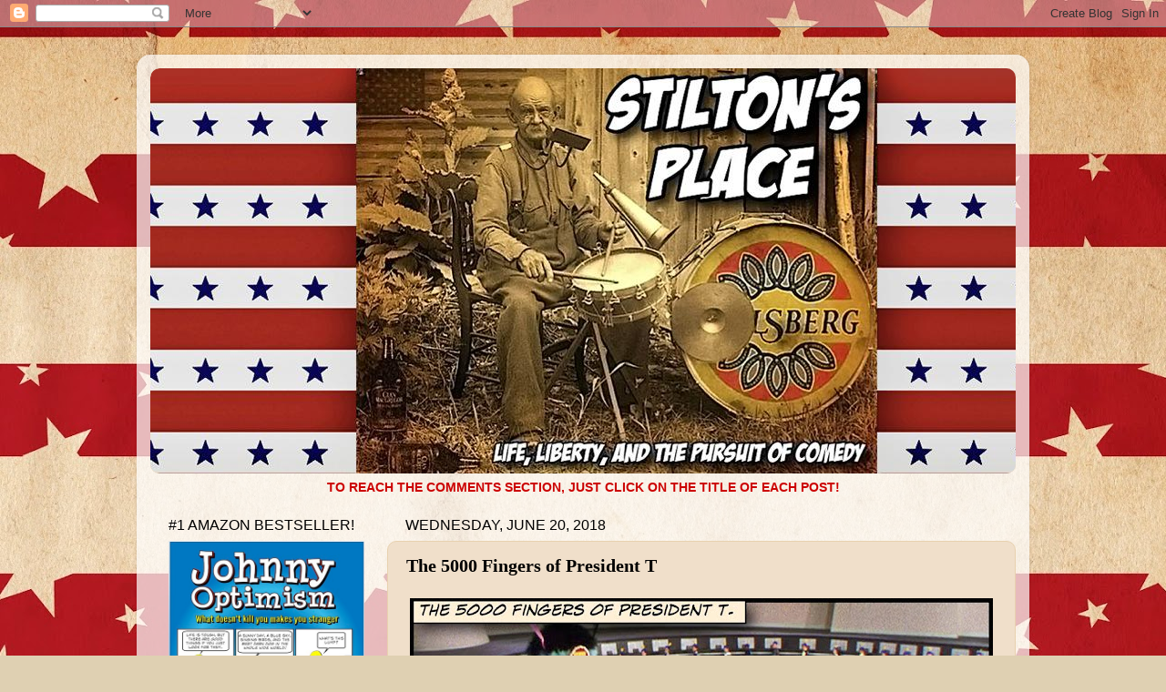

--- FILE ---
content_type: text/html; charset=UTF-8
request_url: https://stiltonsplace.blogspot.com/2018/06/the-5000-fingers-of-president-t.html?showComment=1529624589564
body_size: 31139
content:
<!DOCTYPE html>
<html class='v2' dir='ltr' lang='en'>
<head>
<link href='https://www.blogger.com/static/v1/widgets/335934321-css_bundle_v2.css' rel='stylesheet' type='text/css'/>
<meta content='width=1100' name='viewport'/>
<meta content='text/html; charset=UTF-8' http-equiv='Content-Type'/>
<meta content='blogger' name='generator'/>
<link href='https://stiltonsplace.blogspot.com/favicon.ico' rel='icon' type='image/x-icon'/>
<link href='https://stiltonsplace.blogspot.com/2018/06/the-5000-fingers-of-president-t.html' rel='canonical'/>
<link rel="alternate" type="application/atom+xml" title="Stilton&#39;s Place - Atom" href="https://stiltonsplace.blogspot.com/feeds/posts/default" />
<link rel="alternate" type="application/rss+xml" title="Stilton&#39;s Place - RSS" href="https://stiltonsplace.blogspot.com/feeds/posts/default?alt=rss" />
<link rel="service.post" type="application/atom+xml" title="Stilton&#39;s Place - Atom" href="https://www.blogger.com/feeds/7492406791849373430/posts/default" />

<link rel="alternate" type="application/atom+xml" title="Stilton&#39;s Place - Atom" href="https://stiltonsplace.blogspot.com/feeds/3584382399270261855/comments/default" />
<!--Can't find substitution for tag [blog.ieCssRetrofitLinks]-->
<link href='https://blogger.googleusercontent.com/img/b/R29vZ2xl/AVvXsEhA328YhkN02C7VVaDu7WPQuxzOqQQTuROa8oHSAk3ZCPOuUDyn1v2gz79Uobo0sMKf_Sdx-OS7_8pnihQ-uwCg1BQLphKLECprKxAqavzmKaUUIJdI7QWhAYmDt_x-gtC7LFXbZ5pjPRA/s640/5000+Fingers+2.jpg' rel='image_src'/>
<meta content='https://stiltonsplace.blogspot.com/2018/06/the-5000-fingers-of-president-t.html' property='og:url'/>
<meta content='The 5000 Fingers of President T' property='og:title'/>
<meta content='' property='og:description'/>
<meta content='https://blogger.googleusercontent.com/img/b/R29vZ2xl/AVvXsEhA328YhkN02C7VVaDu7WPQuxzOqQQTuROa8oHSAk3ZCPOuUDyn1v2gz79Uobo0sMKf_Sdx-OS7_8pnihQ-uwCg1BQLphKLECprKxAqavzmKaUUIJdI7QWhAYmDt_x-gtC7LFXbZ5pjPRA/w1200-h630-p-k-no-nu/5000+Fingers+2.jpg' property='og:image'/>
<title>Stilton's Place: The 5000 Fingers of President T</title>
<style id='page-skin-1' type='text/css'><!--
/*-----------------------------------------------
Blogger Template Style
Name:     Picture Window
Designer: Blogger
URL:      www.blogger.com
----------------------------------------------- */
/* Content
----------------------------------------------- */
body {
font: normal normal 15px Arial, Tahoma, Helvetica, FreeSans, sans-serif;
color: #000000;
background: #dfd0b2 url(//2.bp.blogspot.com/-a6V4GMusVVg/XWa56-lm5lI/AAAAAAAAYgs/fekYPM1nfw83gNtIkmwIKxDhXCkyFdhgwCK4BGAYYCw/s0/Background.jpg) repeat scroll top left;
}
html body .region-inner {
min-width: 0;
max-width: 100%;
width: auto;
}
.content-outer {
font-size: 90%;
}
a:link {
text-decoration:none;
color: #cc0000;
}
a:visited {
text-decoration:none;
color: #cc0000;
}
a:hover {
text-decoration:underline;
color: #1762d2;
}
.content-outer {
background: transparent url(https://resources.blogblog.com/blogblog/data/1kt/transparent/white80.png) repeat scroll top left;
-moz-border-radius: 15px;
-webkit-border-radius: 15px;
-goog-ms-border-radius: 15px;
border-radius: 15px;
-moz-box-shadow: 0 0 3px rgba(0, 0, 0, .15);
-webkit-box-shadow: 0 0 3px rgba(0, 0, 0, .15);
-goog-ms-box-shadow: 0 0 3px rgba(0, 0, 0, .15);
box-shadow: 0 0 3px rgba(0, 0, 0, .15);
margin: 30px auto;
}
.content-inner {
padding: 15px;
}
/* Header
----------------------------------------------- */
.header-outer {
background: #e8d1af url(https://resources.blogblog.com/blogblog/data/1kt/transparent/header_gradient_shade.png) repeat-x scroll top left;
_background-image: none;
color: #000000;
-moz-border-radius: 10px;
-webkit-border-radius: 10px;
-goog-ms-border-radius: 10px;
border-radius: 10px;
}
.Header img, .Header #header-inner {
-moz-border-radius: 10px;
-webkit-border-radius: 10px;
-goog-ms-border-radius: 10px;
border-radius: 10px;
}
.header-inner .Header .titlewrapper,
.header-inner .Header .descriptionwrapper {
padding-left: 30px;
padding-right: 30px;
}
.Header h1 {
font: normal normal 36px Arial, Tahoma, Helvetica, FreeSans, sans-serif;
text-shadow: 1px 1px 3px rgba(0, 0, 0, 0.3);
}
.Header h1 a {
color: #000000;
}
.Header .description {
font-size: 130%;
}
/* Tabs
----------------------------------------------- */
.tabs-inner {
margin: .5em 0 0;
padding: 0;
}
.tabs-inner .section {
margin: 0;
}
.tabs-inner .widget ul {
padding: 0;
background: #e8d1af url(https://resources.blogblog.com/blogblog/data/1kt/transparent/tabs_gradient_shade.png) repeat scroll bottom;
-moz-border-radius: 10px;
-webkit-border-radius: 10px;
-goog-ms-border-radius: 10px;
border-radius: 10px;
}
.tabs-inner .widget li {
border: none;
}
.tabs-inner .widget li a {
display: inline-block;
padding: .5em 1em;
margin-right: 0;
color: #992211;
font: normal normal 15px Arial, Tahoma, Helvetica, FreeSans, sans-serif;
-moz-border-radius: 0 0 0 0;
-webkit-border-top-left-radius: 0;
-webkit-border-top-right-radius: 0;
-goog-ms-border-radius: 0 0 0 0;
border-radius: 0 0 0 0;
background: transparent none no-repeat scroll top left;
border-right: 1px solid #e8d1af;
}
.tabs-inner .widget li:first-child a {
padding-left: 1.25em;
-moz-border-radius-topleft: 10px;
-moz-border-radius-bottomleft: 10px;
-webkit-border-top-left-radius: 10px;
-webkit-border-bottom-left-radius: 10px;
-goog-ms-border-top-left-radius: 10px;
-goog-ms-border-bottom-left-radius: 10px;
border-top-left-radius: 10px;
border-bottom-left-radius: 10px;
}
.tabs-inner .widget li.selected a,
.tabs-inner .widget li a:hover {
position: relative;
z-index: 1;
background: #e8d1af url(https://resources.blogblog.com/blogblog/data/1kt/transparent/tabs_gradient_shade.png) repeat scroll bottom;
color: #990000;
-moz-box-shadow: 0 0 0 rgba(0, 0, 0, .15);
-webkit-box-shadow: 0 0 0 rgba(0, 0, 0, .15);
-goog-ms-box-shadow: 0 0 0 rgba(0, 0, 0, .15);
box-shadow: 0 0 0 rgba(0, 0, 0, .15);
}
/* Headings
----------------------------------------------- */
h2 {
font: normal normal 16px Impact, sans-serif;
text-transform: uppercase;
color: #000000;
margin: .5em 0;
}
/* Main
----------------------------------------------- */
.main-outer {
background: transparent none repeat scroll top center;
-moz-border-radius: 0 0 0 0;
-webkit-border-top-left-radius: 0;
-webkit-border-top-right-radius: 0;
-webkit-border-bottom-left-radius: 0;
-webkit-border-bottom-right-radius: 0;
-goog-ms-border-radius: 0 0 0 0;
border-radius: 0 0 0 0;
-moz-box-shadow: 0 0 0 rgba(0, 0, 0, .15);
-webkit-box-shadow: 0 0 0 rgba(0, 0, 0, .15);
-goog-ms-box-shadow: 0 0 0 rgba(0, 0, 0, .15);
box-shadow: 0 0 0 rgba(0, 0, 0, .15);
}
.main-inner {
padding: 15px 5px 20px;
}
.main-inner .column-center-inner {
padding: 0 0;
}
.main-inner .column-left-inner {
padding-left: 0;
}
.main-inner .column-right-inner {
padding-right: 0;
}
/* Posts
----------------------------------------------- */
h3.post-title {
margin: 0;
font: normal bold 20px Georgia, Utopia, 'Palatino Linotype', Palatino, serif;
}
.comments h4 {
margin: 1em 0 0;
font: normal bold 20px Georgia, Utopia, 'Palatino Linotype', Palatino, serif;
}
.date-header span {
color: #000000;
}
.post-outer {
background-color: #f0dfca;
border: solid 1px #e8d1af;
-moz-border-radius: 10px;
-webkit-border-radius: 10px;
border-radius: 10px;
-goog-ms-border-radius: 10px;
padding: 15px 20px;
margin: 0 -20px 20px;
}
.post-body {
line-height: 1.4;
font-size: 110%;
position: relative;
}
.post-header {
margin: 0 0 1.5em;
color: #a5a5a5;
line-height: 1.6;
}
.post-footer {
margin: .5em 0 0;
color: #a5a5a5;
line-height: 1.6;
}
#blog-pager {
font-size: 140%
}
#comments .comment-author {
padding-top: 1.5em;
border-top: dashed 1px #ccc;
border-top: dashed 1px rgba(128, 128, 128, .5);
background-position: 0 1.5em;
}
#comments .comment-author:first-child {
padding-top: 0;
border-top: none;
}
.avatar-image-container {
margin: .2em 0 0;
}
/* Comments
----------------------------------------------- */
.comments .comments-content .icon.blog-author {
background-repeat: no-repeat;
background-image: url([data-uri]);
}
.comments .comments-content .loadmore a {
border-top: 1px solid #1762d2;
border-bottom: 1px solid #1762d2;
}
.comments .continue {
border-top: 2px solid #1762d2;
}
/* Widgets
----------------------------------------------- */
.widget ul, .widget #ArchiveList ul.flat {
padding: 0;
list-style: none;
}
.widget ul li, .widget #ArchiveList ul.flat li {
border-top: dashed 1px #ccc;
border-top: dashed 1px rgba(128, 128, 128, .5);
}
.widget ul li:first-child, .widget #ArchiveList ul.flat li:first-child {
border-top: none;
}
.widget .post-body ul {
list-style: disc;
}
.widget .post-body ul li {
border: none;
}
/* Footer
----------------------------------------------- */
.footer-outer {
color:#f3f3f3;
background: transparent url(https://resources.blogblog.com/blogblog/data/1kt/transparent/black50.png) repeat scroll top left;
-moz-border-radius: 10px 10px 10px 10px;
-webkit-border-top-left-radius: 10px;
-webkit-border-top-right-radius: 10px;
-webkit-border-bottom-left-radius: 10px;
-webkit-border-bottom-right-radius: 10px;
-goog-ms-border-radius: 10px 10px 10px 10px;
border-radius: 10px 10px 10px 10px;
-moz-box-shadow: 0 0 0 rgba(0, 0, 0, .15);
-webkit-box-shadow: 0 0 0 rgba(0, 0, 0, .15);
-goog-ms-box-shadow: 0 0 0 rgba(0, 0, 0, .15);
box-shadow: 0 0 0 rgba(0, 0, 0, .15);
}
.footer-inner {
padding: 10px 5px 20px;
}
.footer-outer a {
color: #f4ffe8;
}
.footer-outer a:visited {
color: #bdd2a5;
}
.footer-outer a:hover {
color: #ffffff;
}
.footer-outer .widget h2 {
color: #c3c3c3;
}
/* Mobile
----------------------------------------------- */
html body.mobile {
height: auto;
}
html body.mobile {
min-height: 480px;
background-size: 100% auto;
}
.mobile .body-fauxcolumn-outer {
background: transparent none repeat scroll top left;
}
html .mobile .mobile-date-outer, html .mobile .blog-pager {
border-bottom: none;
background: transparent none repeat scroll top center;
margin-bottom: 10px;
}
.mobile .date-outer {
background: transparent none repeat scroll top center;
}
.mobile .header-outer, .mobile .main-outer,
.mobile .post-outer, .mobile .footer-outer {
-moz-border-radius: 0;
-webkit-border-radius: 0;
-goog-ms-border-radius: 0;
border-radius: 0;
}
.mobile .content-outer,
.mobile .main-outer,
.mobile .post-outer {
background: inherit;
border: none;
}
.mobile .content-outer {
font-size: 100%;
}
.mobile-link-button {
background-color: #cc0000;
}
.mobile-link-button a:link, .mobile-link-button a:visited {
color: #f0dfca;
}
.mobile-index-contents {
color: #000000;
}
.mobile .tabs-inner .PageList .widget-content {
background: #e8d1af url(https://resources.blogblog.com/blogblog/data/1kt/transparent/tabs_gradient_shade.png) repeat scroll bottom;
color: #990000;
}
.mobile .tabs-inner .PageList .widget-content .pagelist-arrow {
border-left: 1px solid #e8d1af;
}

--></style>
<style id='template-skin-1' type='text/css'><!--
body {
min-width: 980px;
}
.content-outer, .content-fauxcolumn-outer, .region-inner {
min-width: 980px;
max-width: 980px;
_width: 980px;
}
.main-inner .columns {
padding-left: 260px;
padding-right: 0px;
}
.main-inner .fauxcolumn-center-outer {
left: 260px;
right: 0px;
/* IE6 does not respect left and right together */
_width: expression(this.parentNode.offsetWidth -
parseInt("260px") -
parseInt("0px") + 'px');
}
.main-inner .fauxcolumn-left-outer {
width: 260px;
}
.main-inner .fauxcolumn-right-outer {
width: 0px;
}
.main-inner .column-left-outer {
width: 260px;
right: 100%;
margin-left: -260px;
}
.main-inner .column-right-outer {
width: 0px;
margin-right: -0px;
}
#layout {
min-width: 0;
}
#layout .content-outer {
min-width: 0;
width: 800px;
}
#layout .region-inner {
min-width: 0;
width: auto;
}
body#layout div.add_widget {
padding: 8px;
}
body#layout div.add_widget a {
margin-left: 32px;
}
--></style>
<style>
    body {background-image:url(\/\/2.bp.blogspot.com\/-a6V4GMusVVg\/XWa56-lm5lI\/AAAAAAAAYgs\/fekYPM1nfw83gNtIkmwIKxDhXCkyFdhgwCK4BGAYYCw\/s0\/Background.jpg);}
    
@media (max-width: 200px) { body {background-image:url(\/\/2.bp.blogspot.com\/-a6V4GMusVVg\/XWa56-lm5lI\/AAAAAAAAYgs\/fekYPM1nfw83gNtIkmwIKxDhXCkyFdhgwCK4BGAYYCw\/w200\/Background.jpg);}}
@media (max-width: 400px) and (min-width: 201px) { body {background-image:url(\/\/2.bp.blogspot.com\/-a6V4GMusVVg\/XWa56-lm5lI\/AAAAAAAAYgs\/fekYPM1nfw83gNtIkmwIKxDhXCkyFdhgwCK4BGAYYCw\/w400\/Background.jpg);}}
@media (max-width: 800px) and (min-width: 401px) { body {background-image:url(\/\/2.bp.blogspot.com\/-a6V4GMusVVg\/XWa56-lm5lI\/AAAAAAAAYgs\/fekYPM1nfw83gNtIkmwIKxDhXCkyFdhgwCK4BGAYYCw\/w800\/Background.jpg);}}
@media (max-width: 1200px) and (min-width: 801px) { body {background-image:url(\/\/2.bp.blogspot.com\/-a6V4GMusVVg\/XWa56-lm5lI\/AAAAAAAAYgs\/fekYPM1nfw83gNtIkmwIKxDhXCkyFdhgwCK4BGAYYCw\/w1200\/Background.jpg);}}
/* Last tag covers anything over one higher than the previous max-size cap. */
@media (min-width: 1201px) { body {background-image:url(\/\/2.bp.blogspot.com\/-a6V4GMusVVg\/XWa56-lm5lI\/AAAAAAAAYgs\/fekYPM1nfw83gNtIkmwIKxDhXCkyFdhgwCK4BGAYYCw\/w1600\/Background.jpg);}}
  </style>
<link href='https://www.blogger.com/dyn-css/authorization.css?targetBlogID=7492406791849373430&amp;zx=938ed87c-f70e-4d22-8805-04f52e841341' media='none' onload='if(media!=&#39;all&#39;)media=&#39;all&#39;' rel='stylesheet'/><noscript><link href='https://www.blogger.com/dyn-css/authorization.css?targetBlogID=7492406791849373430&amp;zx=938ed87c-f70e-4d22-8805-04f52e841341' rel='stylesheet'/></noscript>
<meta name='google-adsense-platform-account' content='ca-host-pub-1556223355139109'/>
<meta name='google-adsense-platform-domain' content='blogspot.com'/>

<!-- data-ad-client=ca-pub-1167036013381751 -->

<link rel="stylesheet" href="https://fonts.googleapis.com/css2?display=swap&family=Darker+Grotesque&family=Creepster&family=Risque&family=Dancing+Script&family=Courgette"></head>
<body class='loading variant-shade'>
<div class='navbar section' id='navbar' name='Navbar'><div class='widget Navbar' data-version='1' id='Navbar1'><script type="text/javascript">
    function setAttributeOnload(object, attribute, val) {
      if(window.addEventListener) {
        window.addEventListener('load',
          function(){ object[attribute] = val; }, false);
      } else {
        window.attachEvent('onload', function(){ object[attribute] = val; });
      }
    }
  </script>
<div id="navbar-iframe-container"></div>
<script type="text/javascript" src="https://apis.google.com/js/platform.js"></script>
<script type="text/javascript">
      gapi.load("gapi.iframes:gapi.iframes.style.bubble", function() {
        if (gapi.iframes && gapi.iframes.getContext) {
          gapi.iframes.getContext().openChild({
              url: 'https://www.blogger.com/navbar/7492406791849373430?po\x3d3584382399270261855\x26origin\x3dhttps://stiltonsplace.blogspot.com',
              where: document.getElementById("navbar-iframe-container"),
              id: "navbar-iframe"
          });
        }
      });
    </script><script type="text/javascript">
(function() {
var script = document.createElement('script');
script.type = 'text/javascript';
script.src = '//pagead2.googlesyndication.com/pagead/js/google_top_exp.js';
var head = document.getElementsByTagName('head')[0];
if (head) {
head.appendChild(script);
}})();
</script>
</div></div>
<div class='body-fauxcolumns'>
<div class='fauxcolumn-outer body-fauxcolumn-outer'>
<div class='cap-top'>
<div class='cap-left'></div>
<div class='cap-right'></div>
</div>
<div class='fauxborder-left'>
<div class='fauxborder-right'></div>
<div class='fauxcolumn-inner'>
</div>
</div>
<div class='cap-bottom'>
<div class='cap-left'></div>
<div class='cap-right'></div>
</div>
</div>
</div>
<div class='content'>
<div class='content-fauxcolumns'>
<div class='fauxcolumn-outer content-fauxcolumn-outer'>
<div class='cap-top'>
<div class='cap-left'></div>
<div class='cap-right'></div>
</div>
<div class='fauxborder-left'>
<div class='fauxborder-right'></div>
<div class='fauxcolumn-inner'>
</div>
</div>
<div class='cap-bottom'>
<div class='cap-left'></div>
<div class='cap-right'></div>
</div>
</div>
</div>
<div class='content-outer'>
<div class='content-cap-top cap-top'>
<div class='cap-left'></div>
<div class='cap-right'></div>
</div>
<div class='fauxborder-left content-fauxborder-left'>
<div class='fauxborder-right content-fauxborder-right'></div>
<div class='content-inner'>
<header>
<div class='header-outer'>
<div class='header-cap-top cap-top'>
<div class='cap-left'></div>
<div class='cap-right'></div>
</div>
<div class='fauxborder-left header-fauxborder-left'>
<div class='fauxborder-right header-fauxborder-right'></div>
<div class='region-inner header-inner'>
<div class='header section' id='header' name='Header'><div class='widget Header' data-version='1' id='Header1'>
<div id='header-inner'>
<a href='https://stiltonsplace.blogspot.com/' style='display: block'>
<img alt='Stilton&#39;s Place' height='445px; ' id='Header1_headerimg' src='https://blogger.googleusercontent.com/img/b/R29vZ2xl/AVvXsEgmKmvsJP59uvf3kTLlMaOdS4mGuOz41J9-zSd3DVdTaySENMCGBRc2GPhDwARh3PW5T8pZB4JPhvXd9fP5MZK84b0MNgKH3VN2BwAzJi4Ds6WJsXaToWq5pgS3DHlA4qpzZxdqNYlOOZI/s1600/-Stiltons+Place+Version+7+1.jpg' style='display: block' width='1024px; '/>
</a>
</div>
</div></div>
</div>
</div>
<div class='header-cap-bottom cap-bottom'>
<div class='cap-left'></div>
<div class='cap-right'></div>
</div>
</div>
</header>
<div class='tabs-outer'>
<div class='tabs-cap-top cap-top'>
<div class='cap-left'></div>
<div class='cap-right'></div>
</div>
<div class='fauxborder-left tabs-fauxborder-left'>
<div class='fauxborder-right tabs-fauxborder-right'></div>
<div class='region-inner tabs-inner'>
<div class='tabs section' id='crosscol' name='Cross-Column'><div class='widget Text' data-version='1' id='Text2'>
<h2 class='title'>COMMENTS:</h2>
<div class='widget-content'>
<center><b><span =""  style="color:#cc0000;">TO REACH THE COMMENTS SECTION, JUST CLICK ON THE TITLE OF EACH POST!</span></b></center>
</div>
<div class='clear'></div>
</div></div>
<div class='tabs no-items section' id='crosscol-overflow' name='Cross-Column 2'></div>
</div>
</div>
<div class='tabs-cap-bottom cap-bottom'>
<div class='cap-left'></div>
<div class='cap-right'></div>
</div>
</div>
<div class='main-outer'>
<div class='main-cap-top cap-top'>
<div class='cap-left'></div>
<div class='cap-right'></div>
</div>
<div class='fauxborder-left main-fauxborder-left'>
<div class='fauxborder-right main-fauxborder-right'></div>
<div class='region-inner main-inner'>
<div class='columns fauxcolumns'>
<div class='fauxcolumn-outer fauxcolumn-center-outer'>
<div class='cap-top'>
<div class='cap-left'></div>
<div class='cap-right'></div>
</div>
<div class='fauxborder-left'>
<div class='fauxborder-right'></div>
<div class='fauxcolumn-inner'>
</div>
</div>
<div class='cap-bottom'>
<div class='cap-left'></div>
<div class='cap-right'></div>
</div>
</div>
<div class='fauxcolumn-outer fauxcolumn-left-outer'>
<div class='cap-top'>
<div class='cap-left'></div>
<div class='cap-right'></div>
</div>
<div class='fauxborder-left'>
<div class='fauxborder-right'></div>
<div class='fauxcolumn-inner'>
</div>
</div>
<div class='cap-bottom'>
<div class='cap-left'></div>
<div class='cap-right'></div>
</div>
</div>
<div class='fauxcolumn-outer fauxcolumn-right-outer'>
<div class='cap-top'>
<div class='cap-left'></div>
<div class='cap-right'></div>
</div>
<div class='fauxborder-left'>
<div class='fauxborder-right'></div>
<div class='fauxcolumn-inner'>
</div>
</div>
<div class='cap-bottom'>
<div class='cap-left'></div>
<div class='cap-right'></div>
</div>
</div>
<!-- corrects IE6 width calculation -->
<div class='columns-inner'>
<div class='column-center-outer'>
<div class='column-center-inner'>
<div class='main section' id='main' name='Main'><div class='widget Blog' data-version='1' id='Blog1'>
<div class='blog-posts hfeed'>

          <div class="date-outer">
        
<h2 class='date-header'><span>Wednesday, June 20, 2018</span></h2>

          <div class="date-posts">
        
<div class='post-outer'>
<div class='post hentry uncustomized-post-template' itemprop='blogPost' itemscope='itemscope' itemtype='http://schema.org/BlogPosting'>
<meta content='https://blogger.googleusercontent.com/img/b/R29vZ2xl/AVvXsEhA328YhkN02C7VVaDu7WPQuxzOqQQTuROa8oHSAk3ZCPOuUDyn1v2gz79Uobo0sMKf_Sdx-OS7_8pnihQ-uwCg1BQLphKLECprKxAqavzmKaUUIJdI7QWhAYmDt_x-gtC7LFXbZ5pjPRA/s640/5000+Fingers+2.jpg' itemprop='image_url'/>
<meta content='7492406791849373430' itemprop='blogId'/>
<meta content='3584382399270261855' itemprop='postId'/>
<a name='3584382399270261855'></a>
<h3 class='post-title entry-title' itemprop='name'>
The 5000 Fingers of President T
</h3>
<div class='post-header'>
<div class='post-header-line-1'></div>
</div>
<div class='post-body entry-content' id='post-body-3584382399270261855' itemprop='description articleBody'>
<table align="center" cellpadding="0" cellspacing="0" class="tr-caption-container" style="margin-left: auto; margin-right: auto; text-align: center;"><tbody>
<tr><td style="text-align: center;"><a href="https://blogger.googleusercontent.com/img/b/R29vZ2xl/AVvXsEhA328YhkN02C7VVaDu7WPQuxzOqQQTuROa8oHSAk3ZCPOuUDyn1v2gz79Uobo0sMKf_Sdx-OS7_8pnihQ-uwCg1BQLphKLECprKxAqavzmKaUUIJdI7QWhAYmDt_x-gtC7LFXbZ5pjPRA/s1600/5000+Fingers+2.jpg" imageanchor="1" style="margin-left: auto; margin-right: auto;"><img alt="stilton&#8217;s place, stilton, political, humor, conservative, cartoons, jokes, hope n&#8217; change, trump, children, border, separation from family, bullshit, mainstream media, 5000 fingers of Dr. T" border="0" data-original-height="704" data-original-width="1024" height="440" src="https://blogger.googleusercontent.com/img/b/R29vZ2xl/AVvXsEhA328YhkN02C7VVaDu7WPQuxzOqQQTuROa8oHSAk3ZCPOuUDyn1v2gz79Uobo0sMKf_Sdx-OS7_8pnihQ-uwCg1BQLphKLECprKxAqavzmKaUUIJdI7QWhAYmDt_x-gtC7LFXbZ5pjPRA/s640/5000+Fingers+2.jpg" title="" width="640" /></a></td></tr>
<tr><td class="tr-caption" style="text-align: center;"><i>"And be careful with those Little Hands hats!"</i></td></tr>
</tbody></table>
Sea levels are rising dramatically owing to the outpouring of Liberal tears over the evil President T's continuing abduction of immigrant children as they cross America's southern border.<br />
<br />
Once separated from their families, the weeping waifs are forced to pound out patriotic songs on the White House "500 Kid Piano" - every key of which was made with endangered elephant ivory - while President T waves his baton and screams that the children have to play "bigly" if they ever hope to see their parents again.<br />
<br />
Okay, that's not <i>really</i> what Trump is doing, although it's as true as what you're likely to hear from the mainstream media these days. What <i>we</i> were describing was Dr. Seuss's fever dream of a kid's movie, <i>"<a href="https://www.youtube.com/watch?v=3CP5_8PKuIs" target="_blank">The 5000 Fingers of Dr. T</a>," </i>about which there are two cinematic schools of thought: <a href="https://www.imdb.com/title/tt0045464/" target="_blank">those who think it's one of the greatest films ever</a>, and those who wouldn't know a great film if it bit them in their piano bench region.<br />
<br />
But returning (reluctantly) to reality, Leftists and other soft-headed types are having absolute conniption fits over President Trump's brand new policy of temporarily separating kids from their families when they enter the country illegally. And when we say "brand new policy," we mean <i>exactly the same policy</i> which has been law since champion-of-the-children Bill <i>"Pedophile Island"</i> Clinton was president. Certainly,&nbsp;<a href="http://dailycaller.com/2018/06/19/photos-obama-immigration-detention-facilities/" target="_blank">Barack Obama made major use of the policy</a>, albeit without a peep of complaint from the mainstream media.<br />
<br />
The separations occur only after <i>illegal</i> border crossings (i.e. not when people come to an actual American port of entry and make a simple asylum claim) and are done in part to give social services time to ascertain whether the kids are <i>actually</i> traveling with a parent, or simply being dragged over the border by an MS-13 gang member who transports minors for sex trafficking.<br />
<br />
Despite what cynical liars like Hillary Clinton say in their self-serving fundraising letters, the kids are <i>not</i> kept in cages, ripped from the arms of breastfeeding mothers, or mistreated in any way. And come to think of it, wasn't it Hillary F. Clinton who claimed, "it takes a village" (i.e. the <i>government</i>) to raise kids rather than actual parents?!<br />
<br />
The "news" media and equally laughable social media are treating this as an ongoing repeat of the Holocaust (no, really - they've played that card) rather than the continuing implementation of decades' old policy. And among their favorite tools are memes showing pitiful children in cages, like this one:<br />
<br />
<div class="separator" style="clear: both; text-align: center;">
<a href="https://blogger.googleusercontent.com/img/b/R29vZ2xl/AVvXsEgLBJX7-7oWcm0BKB9yWuzylwyrQztXKrG2Uff3NBTb4W0YfirONkNUHoPtaOyPMcoR18Ug3VPyT4MpQdpBlEyz8D5Nje3sXQhM4qVQOqkIZn2ldHKTyxPYW4RGQD1HXe2dfUa5fIzJXrc/s1600/kid_in_cage+1.jpg" imageanchor="1" style="margin-left: 1em; margin-right: 1em;"><img border="0" data-original-height="531" data-original-width="750" height="226" src="https://blogger.googleusercontent.com/img/b/R29vZ2xl/AVvXsEgLBJX7-7oWcm0BKB9yWuzylwyrQztXKrG2Uff3NBTb4W0YfirONkNUHoPtaOyPMcoR18Ug3VPyT4MpQdpBlEyz8D5Nje3sXQhM4qVQOqkIZn2ldHKTyxPYW4RGQD1HXe2dfUa5fIzJXrc/s320/kid_in_cage+1.jpg" width="320" /></a></div>
<div class="separator" style="clear: both; text-align: center;">
<br /></div>
<div class="separator" style="clear: both; text-align: left;">
The problem is that this photo is staged, and the poor kid is actually inside a cage because <a href="http://www.phoenixnewtimes.com/news/arizona-lawmaker-catherine-miranda-defends-posting-staged-photo-of-detained-kid-10517249" target="_blank">he was put there by a bunch of loudmouthed anti-border protesters</a> (who are the other people carefully cropped out of the photo).&nbsp;</div>
<br />
We don't really want to add to the flood of fake news, but if the Left wants to make false claims about this picture, why shouldn't we make even <i>better</i> false claims...?<br />
<br />
<table align="center" cellpadding="0" cellspacing="0" class="tr-caption-container" style="margin-left: auto; margin-right: auto; text-align: center;"><tbody>
<tr><td style="text-align: center;"><a href="https://blogger.googleusercontent.com/img/b/R29vZ2xl/AVvXsEj1i_gzZIvFV6Y5AcaK5fMKU-b7oiP3oz0ANtsjGoLcKpUtXXDMfOyrDB4_bVsBidw0s8bHMxw0ZOVfXjxWAMFjIYrNacGmIVK_1hK5ry1ePrewVdYvqt_hGdcA_T9ET1SZtPDqfJi8XiA/s1600/Kids+As+Meat+1.jpg" imageanchor="1" style="margin-left: auto; margin-right: auto; text-align: center;"><img border="0" data-original-height="490" data-original-width="544" height="360" src="https://blogger.googleusercontent.com/img/b/R29vZ2xl/AVvXsEj1i_gzZIvFV6Y5AcaK5fMKU-b7oiP3oz0ANtsjGoLcKpUtXXDMfOyrDB4_bVsBidw0s8bHMxw0ZOVfXjxWAMFjIYrNacGmIVK_1hK5ry1ePrewVdYvqt_hGdcA_T9ET1SZtPDqfJi8XiA/s400/Kids+As+Meat+1.jpg" width="400" /></a></td></tr>
<tr><td class="tr-caption" style="text-align: center;"><i>Seriously, wouldn't it be fun to see this go viral?</i></td></tr>
</tbody></table>
<div class="separator" style="clear: both; text-align: left;">
Feel free to post this meme anywhere it might offend or confuse a Leftist. And in the meanwhile, don't worry too much about what's happening to those unfortunate children whose parents are using them to skirt American law. As The Who once sang, the kids are alright.</div>
<div style='clear: both;'></div>
</div>
<div class='post-footer'>
<div class='post-footer-line post-footer-line-1'>
<span class='post-author vcard'>
Posted by
<span class='fn' itemprop='author' itemscope='itemscope' itemtype='http://schema.org/Person'>
<span itemprop='name'>Stilton Jarlsberg</span>
</span>
</span>
<span class='post-timestamp'>
at
<meta content='https://stiltonsplace.blogspot.com/2018/06/the-5000-fingers-of-president-t.html' itemprop='url'/>
<a class='timestamp-link' href='https://stiltonsplace.blogspot.com/2018/06/the-5000-fingers-of-president-t.html' rel='bookmark' title='permanent link'><abbr class='published' itemprop='datePublished' title='2018-06-20T00:01:00-05:00'>12:01&#8239;AM</abbr></a>
</span>
<span class='post-comment-link'>
</span>
<span class='post-icons'>
<span class='item-control blog-admin pid-1745354513'>
<a href='https://www.blogger.com/post-edit.g?blogID=7492406791849373430&postID=3584382399270261855&from=pencil' title='Edit Post'>
<img alt='' class='icon-action' height='18' src='https://resources.blogblog.com/img/icon18_edit_allbkg.gif' width='18'/>
</a>
</span>
</span>
<div class='post-share-buttons goog-inline-block'>
<a class='goog-inline-block share-button sb-email' href='https://www.blogger.com/share-post.g?blogID=7492406791849373430&postID=3584382399270261855&target=email' target='_blank' title='Email This'><span class='share-button-link-text'>Email This</span></a><a class='goog-inline-block share-button sb-blog' href='https://www.blogger.com/share-post.g?blogID=7492406791849373430&postID=3584382399270261855&target=blog' onclick='window.open(this.href, "_blank", "height=270,width=475"); return false;' target='_blank' title='BlogThis!'><span class='share-button-link-text'>BlogThis!</span></a><a class='goog-inline-block share-button sb-twitter' href='https://www.blogger.com/share-post.g?blogID=7492406791849373430&postID=3584382399270261855&target=twitter' target='_blank' title='Share to X'><span class='share-button-link-text'>Share to X</span></a><a class='goog-inline-block share-button sb-facebook' href='https://www.blogger.com/share-post.g?blogID=7492406791849373430&postID=3584382399270261855&target=facebook' onclick='window.open(this.href, "_blank", "height=430,width=640"); return false;' target='_blank' title='Share to Facebook'><span class='share-button-link-text'>Share to Facebook</span></a><a class='goog-inline-block share-button sb-pinterest' href='https://www.blogger.com/share-post.g?blogID=7492406791849373430&postID=3584382399270261855&target=pinterest' target='_blank' title='Share to Pinterest'><span class='share-button-link-text'>Share to Pinterest</span></a>
</div>
</div>
<div class='post-footer-line post-footer-line-2'>
<span class='post-labels'>
</span>
</div>
<div class='post-footer-line post-footer-line-3'>
<span class='post-location'>
</span>
</div>
</div>
</div>
<div class='comments' id='comments'>
<a name='comments'></a>
<h4>27 comments:</h4>
<div id='Blog1_comments-block-wrapper'>
<dl class='avatar-comment-indent' id='comments-block'>
<dt class='comment-author ' id='c940033470473001036'>
<a name='c940033470473001036'></a>
<div class="avatar-image-container vcard"><span dir="ltr"><a href="https://www.blogger.com/profile/04847984055699795355" target="" rel="nofollow" onclick="" class="avatar-hovercard" id="av-940033470473001036-04847984055699795355"><img src="https://resources.blogblog.com/img/blank.gif" width="35" height="35" class="delayLoad" style="display: none;" longdesc="//blogger.googleusercontent.com/img/b/R29vZ2xl/AVvXsEgqqjFZUAnBuHLLPfl_UkDfCrl0m8USy7GPH2quh6AhLKaAO4KzNknpX6_1T0-3rbOxJ98ZBHyvBd9vX6sXAHdZh9a3bAn0aYvz_IjyFhrr0twqVqPw817i8UYhRACKpA/s45-c/Corpsman+7hjuv21.jpg" alt="" title="REM1875">

<noscript><img src="//blogger.googleusercontent.com/img/b/R29vZ2xl/AVvXsEgqqjFZUAnBuHLLPfl_UkDfCrl0m8USy7GPH2quh6AhLKaAO4KzNknpX6_1T0-3rbOxJ98ZBHyvBd9vX6sXAHdZh9a3bAn0aYvz_IjyFhrr0twqVqPw817i8UYhRACKpA/s45-c/Corpsman+7hjuv21.jpg" width="35" height="35" class="photo" alt=""></noscript></a></span></div>
<a href='https://www.blogger.com/profile/04847984055699795355' rel='nofollow'>REM1875</a>
said...
</dt>
<dd class='comment-body' id='Blog1_cmt-940033470473001036'>
<p>
The media could end this show overnight .........but they won&#39;t ........
</p>
</dd>
<dd class='comment-footer'>
<span class='comment-timestamp'>
<a href='https://stiltonsplace.blogspot.com/2018/06/the-5000-fingers-of-president-t.html?showComment=1529473289169#c940033470473001036' title='comment permalink'>
June 20, 2018 at 12:41&#8239;AM
</a>
<span class='item-control blog-admin pid-1859894990'>
<a class='comment-delete' href='https://www.blogger.com/comment/delete/7492406791849373430/940033470473001036' title='Delete Comment'>
<img src='https://resources.blogblog.com/img/icon_delete13.gif'/>
</a>
</span>
</span>
</dd>
<dt class='comment-author ' id='c1039543361534530109'>
<a name='c1039543361534530109'></a>
<div class="avatar-image-container avatar-stock"><span dir="ltr"><a href="https://www.blogger.com/profile/13668828493801753456" target="" rel="nofollow" onclick="" class="avatar-hovercard" id="av-1039543361534530109-13668828493801753456"><img src="//www.blogger.com/img/blogger_logo_round_35.png" width="35" height="35" alt="" title="Dan">

</a></span></div>
<a href='https://www.blogger.com/profile/13668828493801753456' rel='nofollow'>Dan</a>
said...
</dt>
<dd class='comment-body' id='Blog1_cmt-1039543361534530109'>
<p>
I sure wish folks would respond to stupid comments (like at press conferences or interview shows) with something like &quot;that&#39;s really stupid&quot; or &quot;did you take your brain out to play with it?&quot;  And if they don&#39;t behave, turn off their mikes.  <br /><br />((Aside:  I saw a wall-to-wall pic of the WH press area from the lectern.  Don&#39;t they have a fire marshal?  Sure looks over-crowded and without sufficient exits and clear paths.))
</p>
</dd>
<dd class='comment-footer'>
<span class='comment-timestamp'>
<a href='https://stiltonsplace.blogspot.com/2018/06/the-5000-fingers-of-president-t.html?showComment=1529473644413#c1039543361534530109' title='comment permalink'>
June 20, 2018 at 12:47&#8239;AM
</a>
<span class='item-control blog-admin pid-2018755355'>
<a class='comment-delete' href='https://www.blogger.com/comment/delete/7492406791849373430/1039543361534530109' title='Delete Comment'>
<img src='https://resources.blogblog.com/img/icon_delete13.gif'/>
</a>
</span>
</span>
</dd>
<dt class='comment-author ' id='c4840941818106522848'>
<a name='c4840941818106522848'></a>
<div class="avatar-image-container avatar-stock"><span dir="ltr"><a href="https://www.blogger.com/profile/00085509158911768663" target="" rel="nofollow" onclick="" class="avatar-hovercard" id="av-4840941818106522848-00085509158911768663"><img src="//www.blogger.com/img/blogger_logo_round_35.png" width="35" height="35" alt="" title="Jason Anyone">

</a></span></div>
<a href='https://www.blogger.com/profile/00085509158911768663' rel='nofollow'>Jason Anyone</a>
said...
</dt>
<dd class='comment-body' id='Blog1_cmt-4840941818106522848'>
<p>
&quot;Despite what cynical liars like Hillary Clinton say in their self-serving fundraising letters, the kids are not kept in cages, ripped from the arms of breastfeeding mothers, or mistreated in any way. &quot;<br /><br />Yeah, Sunday night on Twitter, I stumbled across a Trump-Deranged person frothing at the mouth with this:<br /><br />&#39;White liberals, @DNC, your insistence on being polite in the face of fascism is revolting.<br /><br />ICE is putting toddlers in tents in 100+ degree weather, without care, without human touch, without comfort, WITHOUT THEIR PARENTS.<br /><br />These fuckers deserve our rage, our action, OUR REFUSAL&quot;<br /><br /><br />So, instead of arguing, I just figured I&#39;d see her &quot;touchless toddlers in tents&quot; and raise her one &quot;Tastes like chicken&quot; reply with:<br /><br />&quot;I think we&#39;re past that verion already.  (Somehow, it gets more extreme with each telling.).  Now we&#39;re up to &quot;They&#39;re being sent to the white house and served for dinner.&quot;<br /><br />Well, that bought me some stark-raving silence.  LOL  <br />-----------<br /><br />Then yesterday, Smeldon Shitehouse did the ol&#39;, &quot;Let me describe to a &quot;T&quot; something that happened under Obama, and rave about it about Trump.<br /><br />&quot;Nothing about all of the administration&#8217;s explanations looks as bad as the image of children behind chain link fences under Mylar blankets, and the sounds of them crying in captivity.&quot;<br /><br />And doncha know...a story frmo the San Diego Tribune, June 15, 2014, has a big picture of &quot;children behind chain link fences under Mylar blankets&quot;. with a headline of &quot;Sights, smells of holding cells for immigrant kids&quot;.<br /><br />https://pbs.twimg.com/media/DgFhkS6W4AArSlR.jpg<br /><br />He&#39;s another dirtbag, like Lyin&#39; Cryin&#39; Chuck the Schmuck, both of whom Channel Dirty Harry ScReid.  Ugh!
</p>
</dd>
<dd class='comment-footer'>
<span class='comment-timestamp'>
<a href='https://stiltonsplace.blogspot.com/2018/06/the-5000-fingers-of-president-t.html?showComment=1529480747620#c4840941818106522848' title='comment permalink'>
June 20, 2018 at 2:45&#8239;AM
</a>
<span class='item-control blog-admin pid-193312006'>
<a class='comment-delete' href='https://www.blogger.com/comment/delete/7492406791849373430/4840941818106522848' title='Delete Comment'>
<img src='https://resources.blogblog.com/img/icon_delete13.gif'/>
</a>
</span>
</span>
</dd>
<dt class='comment-author ' id='c8648351655769115644'>
<a name='c8648351655769115644'></a>
<div class="avatar-image-container avatar-stock"><span dir="ltr"><a href="https://www.blogger.com/profile/02527573762954498008" target="" rel="nofollow" onclick="" class="avatar-hovercard" id="av-8648351655769115644-02527573762954498008"><img src="//www.blogger.com/img/blogger_logo_round_35.png" width="35" height="35" alt="" title="Jim Irre">

</a></span></div>
<a href='https://www.blogger.com/profile/02527573762954498008' rel='nofollow'>Jim Irre</a>
said...
</dt>
<dd class='comment-body' id='Blog1_cmt-8648351655769115644'>
<p>
All the more reason to torch the place.
</p>
</dd>
<dd class='comment-footer'>
<span class='comment-timestamp'>
<a href='https://stiltonsplace.blogspot.com/2018/06/the-5000-fingers-of-president-t.html?showComment=1529485877934#c8648351655769115644' title='comment permalink'>
June 20, 2018 at 4:11&#8239;AM
</a>
<span class='item-control blog-admin pid-1847721394'>
<a class='comment-delete' href='https://www.blogger.com/comment/delete/7492406791849373430/8648351655769115644' title='Delete Comment'>
<img src='https://resources.blogblog.com/img/icon_delete13.gif'/>
</a>
</span>
</span>
</dd>
<dt class='comment-author ' id='c2754697940099687575'>
<a name='c2754697940099687575'></a>
<div class="avatar-image-container avatar-stock"><span dir="ltr"><img src="//resources.blogblog.com/img/blank.gif" width="35" height="35" alt="" title="Alan">

</span></div>
Alan
said...
</dt>
<dd class='comment-body' id='Blog1_cmt-2754697940099687575'>
<p>
The real issue to focus on is the IG report on the corruption in the FBI. These kids are just being used as the Democrat&#39;s shiny object of distraction. 
</p>
</dd>
<dd class='comment-footer'>
<span class='comment-timestamp'>
<a href='https://stiltonsplace.blogspot.com/2018/06/the-5000-fingers-of-president-t.html?showComment=1529494221739#c2754697940099687575' title='comment permalink'>
June 20, 2018 at 6:30&#8239;AM
</a>
<span class='item-control blog-admin pid-1189987807'>
<a class='comment-delete' href='https://www.blogger.com/comment/delete/7492406791849373430/2754697940099687575' title='Delete Comment'>
<img src='https://resources.blogblog.com/img/icon_delete13.gif'/>
</a>
</span>
</span>
</dd>
<dt class='comment-author ' id='c4058610914566935757'>
<a name='c4058610914566935757'></a>
<div class="avatar-image-container vcard"><span dir="ltr"><a href="https://www.blogger.com/profile/04729449106447506298" target="" rel="nofollow" onclick="" class="avatar-hovercard" id="av-4058610914566935757-04729449106447506298"><img src="https://resources.blogblog.com/img/blank.gif" width="35" height="35" class="delayLoad" style="display: none;" longdesc="//3.bp.blogspot.com/-tSa2GbIoIw0/Z4-nh7u2xPI/AAAAAAAAUIk/l-UhfHO9_Q4O_-P-MRfZoF1YjYV5PS17ACK4BGAYYCw/s35/473164547_9897614956920408_8062006039849181589_n.jpg" alt="" title="Fish Out of Water">

<noscript><img src="//3.bp.blogspot.com/-tSa2GbIoIw0/Z4-nh7u2xPI/AAAAAAAAUIk/l-UhfHO9_Q4O_-P-MRfZoF1YjYV5PS17ACK4BGAYYCw/s35/473164547_9897614956920408_8062006039849181589_n.jpg" width="35" height="35" class="photo" alt=""></noscript></a></span></div>
<a href='https://www.blogger.com/profile/04729449106447506298' rel='nofollow'>Fish Out of Water</a>
said...
</dt>
<dd class='comment-body' id='Blog1_cmt-4058610914566935757'>
<p>
This isn&#39;t about children, its about finding something to mortally wound (figuratively) the President and the administration.  Stormy Daniels didn&#39;t work out so there&#39;s this new tack.  There ought to be a prize given to public representatives who exhibit the most egregious level of hypocrisy. 
</p>
</dd>
<dd class='comment-footer'>
<span class='comment-timestamp'>
<a href='https://stiltonsplace.blogspot.com/2018/06/the-5000-fingers-of-president-t.html?showComment=1529495582409#c4058610914566935757' title='comment permalink'>
June 20, 2018 at 6:53&#8239;AM
</a>
<span class='item-control blog-admin pid-1717537235'>
<a class='comment-delete' href='https://www.blogger.com/comment/delete/7492406791849373430/4058610914566935757' title='Delete Comment'>
<img src='https://resources.blogblog.com/img/icon_delete13.gif'/>
</a>
</span>
</span>
</dd>
<dt class='comment-author ' id='c5787801364481260237'>
<a name='c5787801364481260237'></a>
<div class="avatar-image-container avatar-stock"><span dir="ltr"><img src="//resources.blogblog.com/img/blank.gif" width="35" height="35" alt="" title="TrickyRicky">

</span></div>
TrickyRicky
said...
</dt>
<dd class='comment-body' id='Blog1_cmt-5787801364481260237'>
<p>
If we had a functioning, honest and diligent media, BO would never have been elected. It&#39;s been downhill approaching terminal velocity ever since.
</p>
</dd>
<dd class='comment-footer'>
<span class='comment-timestamp'>
<a href='https://stiltonsplace.blogspot.com/2018/06/the-5000-fingers-of-president-t.html?showComment=1529497176729#c5787801364481260237' title='comment permalink'>
June 20, 2018 at 7:19&#8239;AM
</a>
<span class='item-control blog-admin pid-1189987807'>
<a class='comment-delete' href='https://www.blogger.com/comment/delete/7492406791849373430/5787801364481260237' title='Delete Comment'>
<img src='https://resources.blogblog.com/img/icon_delete13.gif'/>
</a>
</span>
</span>
</dd>
<dt class='comment-author ' id='c6796229162501877504'>
<a name='c6796229162501877504'></a>
<div class="avatar-image-container avatar-stock"><span dir="ltr"><img src="//resources.blogblog.com/img/blank.gif" width="35" height="35" alt="" title="Boligat">

</span></div>
Boligat
said...
</dt>
<dd class='comment-body' id='Blog1_cmt-6796229162501877504'>
<p>
During each presser whenever any &quot;journalist&quot; asks about the children Sarah Sanders should ask, &quot;Tell me, did you ask questions about this &#39;separation&#39; when Bill Clinton or Barack Obama was in office?  If the answer is &#39;no&#39;, then said &quot;journalist&quot; should be thrown out and have their press pass revoked. <br /><br />Make a note of every politician, pundit, celebrity or former first lady that complains about the policy.  The next day, bright and early, have an entire family of illegals dropped on their doorstep with the admonition that if the parents don&#39;t appear in court on their appointed day, the newly minted host family head will go to jail in their place.
</p>
</dd>
<dd class='comment-footer'>
<span class='comment-timestamp'>
<a href='https://stiltonsplace.blogspot.com/2018/06/the-5000-fingers-of-president-t.html?showComment=1529497391714#c6796229162501877504' title='comment permalink'>
June 20, 2018 at 7:23&#8239;AM
</a>
<span class='item-control blog-admin pid-1189987807'>
<a class='comment-delete' href='https://www.blogger.com/comment/delete/7492406791849373430/6796229162501877504' title='Delete Comment'>
<img src='https://resources.blogblog.com/img/icon_delete13.gif'/>
</a>
</span>
</span>
</dd>
<dt class='comment-author ' id='c2308271956666289562'>
<a name='c2308271956666289562'></a>
<div class="avatar-image-container avatar-stock"><span dir="ltr"><img src="//resources.blogblog.com/img/blank.gif" width="35" height="35" alt="" title="Anonymous">

</span></div>
Anonymous
said...
</dt>
<dd class='comment-body' id='Blog1_cmt-2308271956666289562'>
<p>
The 5000 fingers of Dr T was a great movie!
</p>
</dd>
<dd class='comment-footer'>
<span class='comment-timestamp'>
<a href='https://stiltonsplace.blogspot.com/2018/06/the-5000-fingers-of-president-t.html?showComment=1529497495146#c2308271956666289562' title='comment permalink'>
June 20, 2018 at 7:24&#8239;AM
</a>
<span class='item-control blog-admin pid-1189987807'>
<a class='comment-delete' href='https://www.blogger.com/comment/delete/7492406791849373430/2308271956666289562' title='Delete Comment'>
<img src='https://resources.blogblog.com/img/icon_delete13.gif'/>
</a>
</span>
</span>
</dd>
<dt class='comment-author ' id='c4143959309842793673'>
<a name='c4143959309842793673'></a>
<div class="avatar-image-container avatar-stock"><span dir="ltr"><a href="https://www.blogger.com/profile/01702402850031773761" target="" rel="nofollow" onclick="" class="avatar-hovercard" id="av-4143959309842793673-01702402850031773761"><img src="//www.blogger.com/img/blogger_logo_round_35.png" width="35" height="35" alt="" title="Geoff King">

</a></span></div>
<a href='https://www.blogger.com/profile/01702402850031773761' rel='nofollow'>Geoff King</a>
said...
</dt>
<dd class='comment-body' id='Blog1_cmt-4143959309842793673'>
<p>
Considering many of those poor children being detained were being smuggled into the country to be sold into sex slavery by MS-13 gang members, a little proper vetting may be the best thing to happen to them.<br />Children are not seperated from family if their parents request asylum at a legal Port of Entry. Only those who enter ILLEGALLY get treated like criminals. Go figure.<br />Remember, Typhoid Mary was not properly vetted either!
</p>
</dd>
<dd class='comment-footer'>
<span class='comment-timestamp'>
<a href='https://stiltonsplace.blogspot.com/2018/06/the-5000-fingers-of-president-t.html?showComment=1529498373023#c4143959309842793673' title='comment permalink'>
June 20, 2018 at 7:39&#8239;AM
</a>
<span class='item-control blog-admin pid-1499456955'>
<a class='comment-delete' href='https://www.blogger.com/comment/delete/7492406791849373430/4143959309842793673' title='Delete Comment'>
<img src='https://resources.blogblog.com/img/icon_delete13.gif'/>
</a>
</span>
</span>
</dd>
<dt class='comment-author ' id='c2394808857707716998'>
<a name='c2394808857707716998'></a>
<div class="avatar-image-container avatar-stock"><span dir="ltr"><a href="https://www.blogger.com/profile/09040145296544586736" target="" rel="nofollow" onclick="" class="avatar-hovercard" id="av-2394808857707716998-09040145296544586736"><img src="//www.blogger.com/img/blogger_logo_round_35.png" width="35" height="35" alt="" title="james daily">

</a></span></div>
<a href='https://www.blogger.com/profile/09040145296544586736' rel='nofollow'>james daily</a>
said...
</dt>
<dd class='comment-body' id='Blog1_cmt-2394808857707716998'>
<p>
This fake crisis will not go away soon as it has all the elements that the democrat party wants in a crisis. Fundraising.  Send money to help these kids that are now getting better treatment than ever before in their lives.  It makes great film.  It is a no win situation for the GOP even though it was passed on Bill Clinton&#39;s watch.  The democrats will not help solve or do anything about it because that would make it go away which they do no want until 2020.  <br />President Trump has doubled down on this and rightfully so.  The parents are criminals since they Knew they were breaking the law illegally entering this country.  God knows we have been suffering this problem for a hundred years or more because the crooks in Mexico refuse to fix that shit hole.  The cartels run Mexico and kill any and all for no reason, a reason or just for practice.  What?  Sixteen or so politicians killed in the last month?   Until Mexico fixes that drug thing, it will remain as it is.  <br />  The solution?  Declare war on Mexico, invade that place and level those places that grow, manufacture and ship while executing the cartel members. It calls for a scorched earth policy.  Only then will we get control of the borders.  
</p>
</dd>
<dd class='comment-footer'>
<span class='comment-timestamp'>
<a href='https://stiltonsplace.blogspot.com/2018/06/the-5000-fingers-of-president-t.html?showComment=1529501319482#c2394808857707716998' title='comment permalink'>
June 20, 2018 at 8:28&#8239;AM
</a>
<span class='item-control blog-admin pid-1444942029'>
<a class='comment-delete' href='https://www.blogger.com/comment/delete/7492406791849373430/2394808857707716998' title='Delete Comment'>
<img src='https://resources.blogblog.com/img/icon_delete13.gif'/>
</a>
</span>
</span>
</dd>
<dt class='comment-author ' id='c2785707527489068761'>
<a name='c2785707527489068761'></a>
<div class="avatar-image-container avatar-stock"><span dir="ltr"><a href="https://www.blogger.com/profile/14464353514031382350" target="" rel="nofollow" onclick="" class="avatar-hovercard" id="av-2785707527489068761-14464353514031382350"><img src="//www.blogger.com/img/blogger_logo_round_35.png" width="35" height="35" alt="" title="Will Hepburn">

</a></span></div>
<a href='https://www.blogger.com/profile/14464353514031382350' rel='nofollow'>Will Hepburn</a>
said...
</dt>
<dd class='comment-body' id='Blog1_cmt-2785707527489068761'>
<p>
I think all the fuss is being created to get enough votes off the schneid to pass the bipartisan immigration bill being discussed, which makes the polarization-pimp party leaders quake because they are losing control.  A little compromise might just be good for the country.
</p>
</dd>
<dd class='comment-footer'>
<span class='comment-timestamp'>
<a href='https://stiltonsplace.blogspot.com/2018/06/the-5000-fingers-of-president-t.html?showComment=1529504968944#c2785707527489068761' title='comment permalink'>
June 20, 2018 at 9:29&#8239;AM
</a>
<span class='item-control blog-admin pid-124275671'>
<a class='comment-delete' href='https://www.blogger.com/comment/delete/7492406791849373430/2785707527489068761' title='Delete Comment'>
<img src='https://resources.blogblog.com/img/icon_delete13.gif'/>
</a>
</span>
</span>
</dd>
<dt class='comment-author ' id='c6267202432417099817'>
<a name='c6267202432417099817'></a>
<div class="avatar-image-container avatar-stock"><span dir="ltr"><img src="//resources.blogblog.com/img/blank.gif" width="35" height="35" alt="" title="John the Econ">

</span></div>
John the Econ
said...
</dt>
<dd class='comment-body' id='Blog1_cmt-6267202432417099817'>
<p>
Funny, I&#39;ve had <i>The 5000 Fingers of Dr. T</i> sitting on my DVR for at least a year, but haven&#39;t yet gotten around to watching it.  Guess I&#39;ll have to now.<br /><br />I agree, it&#39;s hard for the rational to get excited about policy that&#39;s been in place for the better part of a quarter century and a situation that is almost entirely the responsibility of the Democrats.  I&#39;m speaking of their support for the revolutionary leftist governments that these people are fleeing and the near-non-border enforcement that has been policy for decades that encourages these people to come here with near certainty of getting through.  And we all know darned well that if Trump was not enforcing the current law, then the Democrats would be up and arms about the Trump Administration aiding and abetting child trafficking.<br /><br />It&#39;s also interesting to note that this pops up at the very same moment as the scathing FBI report that should be front-and-center in the news; <b>the one that somehow exonerates the FBI and the Hillary e-mail investigation, and yet is filled cover-to-cover with examples of bias, unprofessionalism, incompetence and outright malfeasance</b>.<br /><br />This is also another great example of how the Democrats really don&#39;t want a solution to this problem or immigration.  They never have.  <a href="http://thehill.com/homenews/senate/393069-schumer-rejects-gop-proposal-to-address-border-crisis#.WyltYRd0tVc.twitter" rel="nofollow">They want the human crisis to continue</a>, just as <a href="https://www.investors.com/politics/editorials/economy-bill-maher-recession-trump/" rel="nofollow">they want a failing economy</a> because they have no agenda of their own that people actually want to vote for, so they need to create messes and hate for people to vote against.  <b>Sustaining misery at the border, just as encouraging economic malaise upon the poor and middle class for their own selfish benefit is simply evil.</b><br /><br />As for the phony photographs, remember that to the Progressives that they are fake doesn&#39;t really matter.  <a href="https://www.cnn.com/2017/11/09/opinions/hoax-hate-crime-and-racism-opinion-ghitis/index.html" rel="nofollow">It&#39;s that <i>these things could be real</i></a> is what counts.  Kinda like the Duke Lacrosse players <i>could have been</i> rapists, or Trump might be a card-carrying Nazi.<br /><br />The meme I&#39;d create with that picture would say <i>Instead of letting me play and have a normal childhood, my parents are exploiting me for their own political vanity</i>, which is just as evil as anything they&#39;re accusing Donald Trump of doing.
</p>
</dd>
<dd class='comment-footer'>
<span class='comment-timestamp'>
<a href='https://stiltonsplace.blogspot.com/2018/06/the-5000-fingers-of-president-t.html?showComment=1529506605730#c6267202432417099817' title='comment permalink'>
June 20, 2018 at 9:56&#8239;AM
</a>
<span class='item-control blog-admin pid-1189987807'>
<a class='comment-delete' href='https://www.blogger.com/comment/delete/7492406791849373430/6267202432417099817' title='Delete Comment'>
<img src='https://resources.blogblog.com/img/icon_delete13.gif'/>
</a>
</span>
</span>
</dd>
<dt class='comment-author ' id='c4874221652496335064'>
<a name='c4874221652496335064'></a>
<div class="avatar-image-container avatar-stock"><span dir="ltr"><a href="https://www.blogger.com/profile/16910666550508273829" target="" rel="nofollow" onclick="" class="avatar-hovercard" id="av-4874221652496335064-16910666550508273829"><img src="//www.blogger.com/img/blogger_logo_round_35.png" width="35" height="35" alt="" title="Colby Muenster">

</a></span></div>
<a href='https://www.blogger.com/profile/16910666550508273829' rel='nofollow'>Colby Muenster</a>
said...
</dt>
<dd class='comment-body' id='Blog1_cmt-4874221652496335064'>
<p>
Oh look!  A squirrel!  Yup... these turds know perfectly well that this practice has been going on for many years, including under Slick Willie, Dubya, and O&#39;Liar, but what a great way to distract from the IG report during an election cycle!<br /><br />Willie rapes women.... meh....<br />Trump said &quot;Grab her pussy.&quot;.... OUTRAGE!<br />Willie goes to &quot;Child Molester Island&quot;.... meh....<br />Trump maybe had sex with a stripper.... SCANDALOUS!!<br />O&#39;Liar deports record numbers of illegal immigrants..... meh...<br />Trump wants to build a wall to keep them out in the first place.... HORRORS!!<br />Willie, &quot;W&quot; and O&#39;Liar separate children from illegal aliens.... meh...<br />Trump separates children from illegal aliens.... HEARTLESS BASTARD!!!!! <br /><br />I guess you gotta hand it to them.  They not only know how to play dirty, they know when to play dirty.  And they know their audience of lofo&#39;s who get their news from Facebook and CNN.<br /><br />In the &quot;unintended circumstances&quot; file:  I heard on the radio this morning, DiFi proposed a bill to stop the separation of children from their parents.  Problem is, it could also prevent US citizen children from being taken from their US citizen parents when their US citizen parents are being busted for selling meth or even <b>abusing</b> their children.  Great idea, DiFi!  Yup, let&#39;s send the abused kids to prison with their parents to make sure they are never separated.  The moonbats are failing to see WHY these kids are being separated.  Maybe, just maybe, they have been kidnapped and are being sold into prostitution?  Nope, all the illegals are just poor migrant workers long for jobs, right?
</p>
</dd>
<dd class='comment-footer'>
<span class='comment-timestamp'>
<a href='https://stiltonsplace.blogspot.com/2018/06/the-5000-fingers-of-president-t.html?showComment=1529515155547#c4874221652496335064' title='comment permalink'>
June 20, 2018 at 12:19&#8239;PM
</a>
<span class='item-control blog-admin pid-1330956374'>
<a class='comment-delete' href='https://www.blogger.com/comment/delete/7492406791849373430/4874221652496335064' title='Delete Comment'>
<img src='https://resources.blogblog.com/img/icon_delete13.gif'/>
</a>
</span>
</span>
</dd>
<dt class='comment-author ' id='c2220227234957935307'>
<a name='c2220227234957935307'></a>
<div class="avatar-image-container vcard"><span dir="ltr"><a href="https://www.blogger.com/profile/06709206065509079427" target="" rel="nofollow" onclick="" class="avatar-hovercard" id="av-2220227234957935307-06709206065509079427"><img src="https://resources.blogblog.com/img/blank.gif" width="35" height="35" class="delayLoad" style="display: none;" longdesc="//blogger.googleusercontent.com/img/b/R29vZ2xl/AVvXsEi-GGhHGKxMpY8CuTu9p2IebdYweBTGpxcrgcsanEj9eu_dbdzB4SEfUTILxUm23tTyA6-kabaXH_usBJKMZJFXGyzoh85A540wpngrGdPwUsbzhUhlVlQEt1wFABfXew/s45-c/Joseph-4.jpg" alt="" title="Joseph ET">

<noscript><img src="//blogger.googleusercontent.com/img/b/R29vZ2xl/AVvXsEi-GGhHGKxMpY8CuTu9p2IebdYweBTGpxcrgcsanEj9eu_dbdzB4SEfUTILxUm23tTyA6-kabaXH_usBJKMZJFXGyzoh85A540wpngrGdPwUsbzhUhlVlQEt1wFABfXew/s45-c/Joseph-4.jpg" width="35" height="35" class="photo" alt=""></noscript></a></span></div>
<a href='https://www.blogger.com/profile/06709206065509079427' rel='nofollow'>Joseph ET</a>
said...
</dt>
<dd class='comment-body' id='Blog1_cmt-2220227234957935307'>
<p>
<a href="https://www.brainyquote.com/quotes/abraham_lincoln_122582" rel="nofollow"> How to get a bad law changed?</a>
</p>
</dd>
<dd class='comment-footer'>
<span class='comment-timestamp'>
<a href='https://stiltonsplace.blogspot.com/2018/06/the-5000-fingers-of-president-t.html?showComment=1529521812763#c2220227234957935307' title='comment permalink'>
June 20, 2018 at 2:10&#8239;PM
</a>
<span class='item-control blog-admin pid-1410265839'>
<a class='comment-delete' href='https://www.blogger.com/comment/delete/7492406791849373430/2220227234957935307' title='Delete Comment'>
<img src='https://resources.blogblog.com/img/icon_delete13.gif'/>
</a>
</span>
</span>
</dd>
<dt class='comment-author ' id='c6445129489484716479'>
<a name='c6445129489484716479'></a>
<div class="avatar-image-container avatar-stock"><span dir="ltr"><img src="//resources.blogblog.com/img/blank.gif" width="35" height="35" alt="" title="Shelly">

</span></div>
Shelly
said...
</dt>
<dd class='comment-body' id='Blog1_cmt-6445129489484716479'>
<p>
I am seething with anger by this whole charade.  People (and relatives) I thought were my friends are posting the most disgusting things on Facebook that are a personal affront to me.  I&#39;m ready to tune out.  I can&#39;t stand this constant drumbeat against the president.  Hopefully, this will have the reverse effect of what they are aiming for and drive the patriotic voters to the polls to turn these traitors away, as happened to elect Trump.  As outlined in the IG report, the top echelon of our federal agencies are rabid leftists, die-hard partisans and we are supposed to trust them?  Swamp indeed.
</p>
</dd>
<dd class='comment-footer'>
<span class='comment-timestamp'>
<a href='https://stiltonsplace.blogspot.com/2018/06/the-5000-fingers-of-president-t.html?showComment=1529524154792#c6445129489484716479' title='comment permalink'>
June 20, 2018 at 2:49&#8239;PM
</a>
<span class='item-control blog-admin pid-1189987807'>
<a class='comment-delete' href='https://www.blogger.com/comment/delete/7492406791849373430/6445129489484716479' title='Delete Comment'>
<img src='https://resources.blogblog.com/img/icon_delete13.gif'/>
</a>
</span>
</span>
</dd>
<dt class='comment-author blog-author' id='c6094035438683394958'>
<a name='c6094035438683394958'></a>
<div class="avatar-image-container vcard"><span dir="ltr"><a href="https://www.blogger.com/profile/14503164551782304564" target="" rel="nofollow" onclick="" class="avatar-hovercard" id="av-6094035438683394958-14503164551782304564"><img src="https://resources.blogblog.com/img/blank.gif" width="35" height="35" class="delayLoad" style="display: none;" longdesc="//3.bp.blogspot.com/_CfxSWwq8cVo/SXqTFFE-u5I/AAAAAAAAACU/MDBlNo8RFew/S45-s35/Stilton%2BPeeks.jpg" alt="" title="Stilton Jarlsberg">

<noscript><img src="//3.bp.blogspot.com/_CfxSWwq8cVo/SXqTFFE-u5I/AAAAAAAAACU/MDBlNo8RFew/S45-s35/Stilton%2BPeeks.jpg" width="35" height="35" class="photo" alt=""></noscript></a></span></div>
<a href='https://www.blogger.com/profile/14503164551782304564' rel='nofollow'>Stilton Jarlsberg</a>
said...
</dt>
<dd class='comment-body' id='Blog1_cmt-6094035438683394958'>
<p>
@REM1875- The media certainly isn&#39;t going to end this story while the IG report is out there.<br /><br />@Dan- Sarah Huckabee Sanders comes pretty darn close to getting that blunt with some of those pinheads. And as far as the WH press area having insufficient fire exits, I&#39;m not sure if that&#39;s a bug or a feature.<br /><br />@Jason Anyone- I also find that &quot;tastes like chicken&quot; is a great comment to honk people off who&#39;ve posted photos of kittens and puppies. Can&#39;t say I&#39;ve done it with any baby photos, though (grin).<br /><br />And yes, there are plenty of photos and records of the separation policy under Obama. Barry didn&#39;t hide it because he didn&#39;t have to - the media and the Dems had no interest in the story.<br /><br />@Jim Irre- I&#39;m sure you mean torch in the metaphorical sense of shining light into the darkness, right? Right...?<br /><br />@Alan- <i>Absolutely</i>. We&#39;re looking at massive FBI corruption (practically a coups attempt) which is why the news is suddenly jamming video of crying kids in our faces.<br /><br />@Fish Out of Water- You&#39;re right, this is just the latest sleazy attempt to gin up an issue to harm Trump, and it sure as heck won&#39;t be the last.<br /><br />@TrickyRicky- I completely agree. A functioning media would have taken Barry apart...or at <i>least</i> would have read the SOB&#39;s ghost-written autobiography and learned about his anti-White, anti-American views.<br /><br />@Boligat- I like both of your suggestions; throw out the reporters who didn&#39;t ask about breaking up families under Obama, and &quot;gift&quot; loudmouthed liberals with immigrant families who&#39;ll live under the same roof (instead of just being hired to make the beds and mow the lawns).<br /><br />@Anonymous- One of the things I love about &quot;5000 Fingers of Doctor T&quot; is that the whole thing uses &quot;kid logic&quot; about how the world works. I know it&#39;s not everyone&#39;s cup of tea, but if you&#39;re in the right mind set it&#39;s just spectacularly enjoyable. Of course, Hans Conried was never less than great in <i>anything</i>.
</p>
</dd>
<dd class='comment-footer'>
<span class='comment-timestamp'>
<a href='https://stiltonsplace.blogspot.com/2018/06/the-5000-fingers-of-president-t.html?showComment=1529536680364#c6094035438683394958' title='comment permalink'>
June 20, 2018 at 6:18&#8239;PM
</a>
<span class='item-control blog-admin pid-1745354513'>
<a class='comment-delete' href='https://www.blogger.com/comment/delete/7492406791849373430/6094035438683394958' title='Delete Comment'>
<img src='https://resources.blogblog.com/img/icon_delete13.gif'/>
</a>
</span>
</span>
</dd>
<dt class='comment-author blog-author' id='c5553650145905028911'>
<a name='c5553650145905028911'></a>
<div class="avatar-image-container vcard"><span dir="ltr"><a href="https://www.blogger.com/profile/14503164551782304564" target="" rel="nofollow" onclick="" class="avatar-hovercard" id="av-5553650145905028911-14503164551782304564"><img src="https://resources.blogblog.com/img/blank.gif" width="35" height="35" class="delayLoad" style="display: none;" longdesc="//3.bp.blogspot.com/_CfxSWwq8cVo/SXqTFFE-u5I/AAAAAAAAACU/MDBlNo8RFew/S45-s35/Stilton%2BPeeks.jpg" alt="" title="Stilton Jarlsberg">

<noscript><img src="//3.bp.blogspot.com/_CfxSWwq8cVo/SXqTFFE-u5I/AAAAAAAAACU/MDBlNo8RFew/S45-s35/Stilton%2BPeeks.jpg" width="35" height="35" class="photo" alt=""></noscript></a></span></div>
<a href='https://www.blogger.com/profile/14503164551782304564' rel='nofollow'>Stilton Jarlsberg</a>
said...
</dt>
<dd class='comment-body' id='Blog1_cmt-5553650145905028911'>
<p>
@Geoff King- You make fine points that continue to fall on deaf (and dumb) ears amongst the Lefties.  Just <i>maybe</i> it&#39;s a good idea to really ascertain that the kids are safe and traveling with adults who mean them no harm. Keeping in mind that even <i>real</i> parents have put their kids in harm&#39;s way with the long migration and then the <i>illegal</i> entry into our country.<br /><br />@James Daily- That&#39;s a pretty harsh recommendation (invading Mexico), but I&#39;m not saying you&#39;re wrong. At the very least, we need to build the friggin&#39; wall ASAP...and augment it with all possible technology.<br /><br />@Will Hepburn- I&#39;m not against a little compromise if it&#39;s a <i>good</i> one. And it sounds like such a compromise is already on the table.<br /><br />@John the Econ- The one thing I&#39;d say about watching &quot;5000 Fingers&quot; is to approach it as if you were a kid going to a Saturday Matinee (do they still even have those?! Almost surely not). It&#39;s not a film which you look to for &quot;greatness,&quot; but rather whimsy, wit, and imagination. And really creepy elevator rides.<br /><br />Regarding the rest of your comments, they&#39;re absolutely on point. <br /><br />@Colby Muenster- It&#39;s frustrating that the Dems and the media are in such lockstep; they create an alternate reality that we can&#39;t even really contest because there&#39;s no &quot;there&quot; there. Rather, it becomes necessary to ignore them and just plow through the BS, which Trump - flawed though he is - excels at. <br /><br />Interesting about the DiFi bill and what havoc it could cause. Here&#39;s a big clue for the Left and the media: when you take kids away from their parents/guardians, the kids are going to cry. Even if they&#39;ve been starved, beaten, or sexually abused. Taking appropriate action <i>despite</i> those tears isn&#39;t an indication of insensitivity, it&#39;s proof of tough love.<br /><br />@Joseph ET- Boom! <i>Great</i> quote!<br /><br />@Shelly- I&#39;m in complete sympathy. I&#39;m sick of being called a racist, sexist, homophobic, Nazi...and adding &quot;child abuser&quot; to the list doesn&#39;t help. The Left, including various well-meaning friends and family members, bask in their own sense of goodness only to the extent that they can demonize us. If I may be direct, that&#39;s a really <i>shitty</i> system for ginning up self-esteem. Especially since the Lefties become complicit in creating and reinforcing pain for the very people they claim, in their smug satisfaction, to help.
</p>
</dd>
<dd class='comment-footer'>
<span class='comment-timestamp'>
<a href='https://stiltonsplace.blogspot.com/2018/06/the-5000-fingers-of-president-t.html?showComment=1529537929984#c5553650145905028911' title='comment permalink'>
June 20, 2018 at 6:38&#8239;PM
</a>
<span class='item-control blog-admin pid-1745354513'>
<a class='comment-delete' href='https://www.blogger.com/comment/delete/7492406791849373430/5553650145905028911' title='Delete Comment'>
<img src='https://resources.blogblog.com/img/icon_delete13.gif'/>
</a>
</span>
</span>
</dd>
<dt class='comment-author ' id='c8677229565726397321'>
<a name='c8677229565726397321'></a>
<div class="avatar-image-container avatar-stock"><span dir="ltr"><a href="https://www.blogger.com/profile/13668828493801753456" target="" rel="nofollow" onclick="" class="avatar-hovercard" id="av-8677229565726397321-13668828493801753456"><img src="//www.blogger.com/img/blogger_logo_round_35.png" width="35" height="35" alt="" title="Dan">

</a></span></div>
<a href='https://www.blogger.com/profile/13668828493801753456' rel='nofollow'>Dan</a>
said...
</dt>
<dd class='comment-body' id='Blog1_cmt-8677229565726397321'>
<p>
I do like the way President Trump kicks over the bucket to identify things that need to be fixed and starts the action to fix them.  Also how he pretty much slaps Congress around to have them DO THEIR JOB.<br /><br />Oh, regarding these loving parents yearning to breathe free by dragging their kids across the desert, avoiding legal crossing points:  Can subjecting their kids to those conditions be considered child abuse?<br /><br />@James Daily.<br />I&#39;ve been wondering about the invasion of Mexico.  <br />If the cartels are in bed with, or aiding/assisting ISIS or AlQaeda splinters, would they then be covered under the AUMF passed by Congress for AQ or ISIS?  <br />A couple of &quot;punitive strikes&quot; would be OK by me.  And if any foreign military start shooting toward or in the US, they need direct, massive, swift, and deadly action.
</p>
</dd>
<dd class='comment-footer'>
<span class='comment-timestamp'>
<a href='https://stiltonsplace.blogspot.com/2018/06/the-5000-fingers-of-president-t.html?showComment=1529542926284#c8677229565726397321' title='comment permalink'>
June 20, 2018 at 8:02&#8239;PM
</a>
<span class='item-control blog-admin pid-2018755355'>
<a class='comment-delete' href='https://www.blogger.com/comment/delete/7492406791849373430/8677229565726397321' title='Delete Comment'>
<img src='https://resources.blogblog.com/img/icon_delete13.gif'/>
</a>
</span>
</span>
</dd>
<dt class='comment-author ' id='c420156273432439457'>
<a name='c420156273432439457'></a>
<div class="avatar-image-container avatar-stock"><span dir="ltr"><img src="//resources.blogblog.com/img/blank.gif" width="35" height="35" alt="" title="Regnad Kcin">

</span></div>
Regnad Kcin
said...
</dt>
<dd class='comment-body' id='Blog1_cmt-420156273432439457'>
<p>
 So, where&#39;s all the righteous outrage and chest thumping by the &#39;tards over the 50 million plus mother/child separations performed by Planned Parenthood since Roe v. Wade ? Guess their indignation doesn&#39;t cover &quot;unviable tissue masses&quot; as the &#39;beast referred to them while defending PP........
</p>
</dd>
<dd class='comment-footer'>
<span class='comment-timestamp'>
<a href='https://stiltonsplace.blogspot.com/2018/06/the-5000-fingers-of-president-t.html?showComment=1529557443375#c420156273432439457' title='comment permalink'>
June 21, 2018 at 12:04&#8239;AM
</a>
<span class='item-control blog-admin pid-1189987807'>
<a class='comment-delete' href='https://www.blogger.com/comment/delete/7492406791849373430/420156273432439457' title='Delete Comment'>
<img src='https://resources.blogblog.com/img/icon_delete13.gif'/>
</a>
</span>
</span>
</dd>
<dt class='comment-author blog-author' id='c4464908735158650444'>
<a name='c4464908735158650444'></a>
<div class="avatar-image-container vcard"><span dir="ltr"><a href="https://www.blogger.com/profile/14503164551782304564" target="" rel="nofollow" onclick="" class="avatar-hovercard" id="av-4464908735158650444-14503164551782304564"><img src="https://resources.blogblog.com/img/blank.gif" width="35" height="35" class="delayLoad" style="display: none;" longdesc="//3.bp.blogspot.com/_CfxSWwq8cVo/SXqTFFE-u5I/AAAAAAAAACU/MDBlNo8RFew/S45-s35/Stilton%2BPeeks.jpg" alt="" title="Stilton Jarlsberg">

<noscript><img src="//3.bp.blogspot.com/_CfxSWwq8cVo/SXqTFFE-u5I/AAAAAAAAACU/MDBlNo8RFew/S45-s35/Stilton%2BPeeks.jpg" width="35" height="35" class="photo" alt=""></noscript></a></span></div>
<a href='https://www.blogger.com/profile/14503164551782304564' rel='nofollow'>Stilton Jarlsberg</a>
said...
</dt>
<dd class='comment-body' id='Blog1_cmt-4464908735158650444'>
<p>
@Dan- While Trump&#39;s rough points bother me at times, having him slap around Congress bothers me not at all. In fact, I <i>love</i> that.<br /><br />@Regnad Kcin- Separating kids from their parents is unacceptable. Separating kids&#39; heads from their torsos, not so much.
</p>
</dd>
<dd class='comment-footer'>
<span class='comment-timestamp'>
<a href='https://stiltonsplace.blogspot.com/2018/06/the-5000-fingers-of-president-t.html?showComment=1529600654285#c4464908735158650444' title='comment permalink'>
June 21, 2018 at 12:04&#8239;PM
</a>
<span class='item-control blog-admin pid-1745354513'>
<a class='comment-delete' href='https://www.blogger.com/comment/delete/7492406791849373430/4464908735158650444' title='Delete Comment'>
<img src='https://resources.blogblog.com/img/icon_delete13.gif'/>
</a>
</span>
</span>
</dd>
<dt class='comment-author ' id='c2929674117853967243'>
<a name='c2929674117853967243'></a>
<div class="avatar-image-container avatar-stock"><span dir="ltr"><img src="//resources.blogblog.com/img/blank.gif" width="35" height="35" alt="" title="John the Econ">

</span></div>
John the Econ
said...
</dt>
<dd class='comment-body' id='Blog1_cmt-2929674117853967243'>
<p>
More evil being perpetrated by the Trump administration:<br /><br /><a href="https://www.cnbc.com/2018/06/20/millennials-moving-out-of-mom-and-dads-place-study-shows.html" rel="nofollow">Millennials moving out of Mom and Dad&#39;s place, study shows</a><br /><br />Just another example of Trump separating children from their parents.<br />
</p>
</dd>
<dd class='comment-footer'>
<span class='comment-timestamp'>
<a href='https://stiltonsplace.blogspot.com/2018/06/the-5000-fingers-of-president-t.html?showComment=1529607997385#c2929674117853967243' title='comment permalink'>
June 21, 2018 at 2:06&#8239;PM
</a>
<span class='item-control blog-admin pid-1189987807'>
<a class='comment-delete' href='https://www.blogger.com/comment/delete/7492406791849373430/2929674117853967243' title='Delete Comment'>
<img src='https://resources.blogblog.com/img/icon_delete13.gif'/>
</a>
</span>
</span>
</dd>
<dt class='comment-author blog-author' id='c5179598529643458689'>
<a name='c5179598529643458689'></a>
<div class="avatar-image-container vcard"><span dir="ltr"><a href="https://www.blogger.com/profile/14503164551782304564" target="" rel="nofollow" onclick="" class="avatar-hovercard" id="av-5179598529643458689-14503164551782304564"><img src="https://resources.blogblog.com/img/blank.gif" width="35" height="35" class="delayLoad" style="display: none;" longdesc="//3.bp.blogspot.com/_CfxSWwq8cVo/SXqTFFE-u5I/AAAAAAAAACU/MDBlNo8RFew/S45-s35/Stilton%2BPeeks.jpg" alt="" title="Stilton Jarlsberg">

<noscript><img src="//3.bp.blogspot.com/_CfxSWwq8cVo/SXqTFFE-u5I/AAAAAAAAACU/MDBlNo8RFew/S45-s35/Stilton%2BPeeks.jpg" width="35" height="35" class="photo" alt=""></noscript></a></span></div>
<a href='https://www.blogger.com/profile/14503164551782304564' rel='nofollow'>Stilton Jarlsberg</a>
said...
</dt>
<dd class='comment-body' id='Blog1_cmt-5179598529643458689'>
<p>
@John the Econ- I&#39;m having a crazy day and haven&#39;t been able to work on tomorrow&#39;s post yet. In other words, I am SO stealing your brilliantly funny point above (and will credit you properly). Thanks!
</p>
</dd>
<dd class='comment-footer'>
<span class='comment-timestamp'>
<a href='https://stiltonsplace.blogspot.com/2018/06/the-5000-fingers-of-president-t.html?showComment=1529610298894#c5179598529643458689' title='comment permalink'>
June 21, 2018 at 2:44&#8239;PM
</a>
<span class='item-control blog-admin pid-1745354513'>
<a class='comment-delete' href='https://www.blogger.com/comment/delete/7492406791849373430/5179598529643458689' title='Delete Comment'>
<img src='https://resources.blogblog.com/img/icon_delete13.gif'/>
</a>
</span>
</span>
</dd>
<dt class='comment-author ' id='c8225135805548534134'>
<a name='c8225135805548534134'></a>
<div class="avatar-image-container avatar-stock"><span dir="ltr"><img src="//resources.blogblog.com/img/blank.gif" width="35" height="35" alt="" title="Rod">

</span></div>
Rod
said...
</dt>
<dd class='comment-body' id='Blog1_cmt-8225135805548534134'>
<p>
I&#39;m very glad this type of drama was successfully addressed with our kids nearly a couple of decades ago. But I&#39;m soooo confused now.    <br /><br />Is it against the Constitution? Criminal? Or OK but just not P.C. for parents to encourage, allow or force their very much adult aged kids out of the house now?  To keep it simple:  Let&#39;s assume a &quot;kind of&quot; normal, non-dysfunctional household to start. Nothing &quot;special&quot; nor &quot;weird&quot;.. which of course must all be factored-in sooner or later.
</p>
</dd>
<dd class='comment-footer'>
<span class='comment-timestamp'>
<a href='https://stiltonsplace.blogspot.com/2018/06/the-5000-fingers-of-president-t.html?showComment=1529616620163#c8225135805548534134' title='comment permalink'>
June 21, 2018 at 4:30&#8239;PM
</a>
<span class='item-control blog-admin pid-1189987807'>
<a class='comment-delete' href='https://www.blogger.com/comment/delete/7492406791849373430/8225135805548534134' title='Delete Comment'>
<img src='https://resources.blogblog.com/img/icon_delete13.gif'/>
</a>
</span>
</span>
</dd>
<dt class='comment-author ' id='c6541872190391935153'>
<a name='c6541872190391935153'></a>
<div class="avatar-image-container avatar-stock"><span dir="ltr"><img src="//resources.blogblog.com/img/blank.gif" width="35" height="35" alt="" title="John the Econ">

</span></div>
John the Econ
said...
</dt>
<dd class='comment-body' id='Blog1_cmt-6541872190391935153'>
<p>
When ever you read good news these days, you just have to think like a Progressive Democrat.  If Trump were to single-handedly cure cancer, they&#39;d lambaste him for putting doctors out of work.
</p>
</dd>
<dd class='comment-footer'>
<span class='comment-timestamp'>
<a href='https://stiltonsplace.blogspot.com/2018/06/the-5000-fingers-of-president-t.html?showComment=1529622235681#c6541872190391935153' title='comment permalink'>
June 21, 2018 at 6:03&#8239;PM
</a>
<span class='item-control blog-admin pid-1189987807'>
<a class='comment-delete' href='https://www.blogger.com/comment/delete/7492406791849373430/6541872190391935153' title='Delete Comment'>
<img src='https://resources.blogblog.com/img/icon_delete13.gif'/>
</a>
</span>
</span>
</dd>
<dt class='comment-author ' id='c8156388634110681766'>
<a name='c8156388634110681766'></a>
<div class="avatar-image-container avatar-stock"><span dir="ltr"><img src="//resources.blogblog.com/img/blank.gif" width="35" height="35" alt="" title="Rod">

</span></div>
Rod
said...
</dt>
<dd class='comment-body' id='Blog1_cmt-8156388634110681766'>
<p>
@ John the Econ:   Her&#39;s an added general &amp; quite serious comment, sourced directly from much recent family experience with my parents... and with that of a friend of mine. With no hype:  <br /><br />No matter how  personally  well-intended, skilled or nice they may be personally:  The work of doctors, NPs RNs &amp; on down the ranks etc. in our healthcare system not does not include very much original thinking any more nor getting to know the patient well. It&#39;s all about first getting all their administrative &amp; insurance data; and all the background data demanded for the forms &amp; date entry on the computer  BEFORE they will do much of anything, even in an emergency. Then usually pushing to run a bunch of daisy-chained fancy &amp; expensive  diagnostic  tests whether they will really use them for not for curative actions.  Only THEN: by all means following the Medicare guideline &quot;cookbook&quot; in which statistics are rolled in.   <br /><br />I&#39;ve seen significant lack of care with the very elderly (my parents); and also a young daughter of a friend barely survived a burst appendix and badly infected abscess (at a major &amp; well known urban children&#39;s hospital) because the case was so rare at her young age and with the cook&quot;guidelines&quot; they would not accept that possibility and do anything to confirm it. This went on for weeks.  Close call.  <br /><br />All due to this new healthcare system; thank you Democrats; may you all die from it as well.    
</p>
</dd>
<dd class='comment-footer'>
<span class='comment-timestamp'>
<a href='https://stiltonsplace.blogspot.com/2018/06/the-5000-fingers-of-president-t.html?showComment=1529624589564#c8156388634110681766' title='comment permalink'>
June 21, 2018 at 6:43&#8239;PM
</a>
<span class='item-control blog-admin pid-1189987807'>
<a class='comment-delete' href='https://www.blogger.com/comment/delete/7492406791849373430/8156388634110681766' title='Delete Comment'>
<img src='https://resources.blogblog.com/img/icon_delete13.gif'/>
</a>
</span>
</span>
</dd>
<dt class='comment-author ' id='c3988139241377232820'>
<a name='c3988139241377232820'></a>
<div class="avatar-image-container vcard"><span dir="ltr"><a href="https://www.blogger.com/profile/14747371988812104657" target="" rel="nofollow" onclick="" class="avatar-hovercard" id="av-3988139241377232820-14747371988812104657"><img src="https://resources.blogblog.com/img/blank.gif" width="35" height="35" class="delayLoad" style="display: none;" longdesc="//blogger.googleusercontent.com/img/b/R29vZ2xl/AVvXsEjJhtIeSmjIUVEJQ9m8lqR7Dzt016drrKUf1s7QJOzxRty6rl17wZIPbGdN1malvs7gwvN2cp7Fi25lfQDGQf-YqSOGhXpSRTyb4GlADinqtYf6lODMje0w_kIhtNPrSQ/s45-c/LenSatic.gif" alt="" title="LenSatic">

<noscript><img src="//blogger.googleusercontent.com/img/b/R29vZ2xl/AVvXsEjJhtIeSmjIUVEJQ9m8lqR7Dzt016drrKUf1s7QJOzxRty6rl17wZIPbGdN1malvs7gwvN2cp7Fi25lfQDGQf-YqSOGhXpSRTyb4GlADinqtYf6lODMje0w_kIhtNPrSQ/s45-c/LenSatic.gif" width="35" height="35" class="photo" alt=""></noscript></a></span></div>
<a href='https://www.blogger.com/profile/14747371988812104657' rel='nofollow'>LenSatic</a>
said...
</dt>
<dd class='comment-body' id='Blog1_cmt-3988139241377232820'>
<p>
The 5000 Fingers of Dr. T.<br /><br />The first, and only, time I saw this film was at Camp Schwab on Okinawa in 1968.  I was stationed at a small Army camp nearby and we were members of the Marine Enlisted Club.  This was playing on the B&amp;W TV behind the bar one afternoon.  It was funny to see a room full of battle-hardened Marines mesmerized by this movie.<br /><br />In the &#39;70s, I took a motion picture course on directing and Stanley Kramer taught one element on producing.  He covered all of his movies except this one, yet it may have been the most challenging one to make. <br /><br />I still haven&#39;t seen the color version. 
</p>
</dd>
<dd class='comment-footer'>
<span class='comment-timestamp'>
<a href='https://stiltonsplace.blogspot.com/2018/06/the-5000-fingers-of-president-t.html?showComment=1529691204682#c3988139241377232820' title='comment permalink'>
June 22, 2018 at 1:13&#8239;PM
</a>
<span class='item-control blog-admin pid-37866944'>
<a class='comment-delete' href='https://www.blogger.com/comment/delete/7492406791849373430/3988139241377232820' title='Delete Comment'>
<img src='https://resources.blogblog.com/img/icon_delete13.gif'/>
</a>
</span>
</span>
</dd>
</dl>
</div>
<p class='comment-footer'>
<a href='https://www.blogger.com/comment/fullpage/post/7492406791849373430/3584382399270261855' onclick=''>Post a Comment</a>
</p>
</div>
</div>

        </div></div>
      
</div>
<div class='blog-pager' id='blog-pager'>
<span id='blog-pager-newer-link'>
<a class='blog-pager-newer-link' href='https://stiltonsplace.blogspot.com/2018/06/separation-anxiety.html' id='Blog1_blog-pager-newer-link' title='Newer Post'>Newer Post</a>
</span>
<span id='blog-pager-older-link'>
<a class='blog-pager-older-link' href='https://stiltonsplace.blogspot.com/2018/06/the-nut-doesnt-fall-far-from-tree.html' id='Blog1_blog-pager-older-link' title='Older Post'>Older Post</a>
</span>
<a class='home-link' href='https://stiltonsplace.blogspot.com/'>Home</a>
</div>
<div class='clear'></div>
<div class='post-feeds'>
<div class='feed-links'>
Subscribe to:
<a class='feed-link' href='https://stiltonsplace.blogspot.com/feeds/3584382399270261855/comments/default' target='_blank' type='application/atom+xml'>Post Comments (Atom)</a>
</div>
</div>
</div></div>
</div>
</div>
<div class='column-left-outer'>
<div class='column-left-inner'>
<aside>
<div class='sidebar section' id='sidebar-left-1'><div class='widget Image' data-version='1' id='Image5'>
<h2>#1 Amazon Bestseller!</h2>
<div class='widget-content'>
<a href='https://smile.amazon.com/Johnny-Optimism-Doesnt-Makes-Stranger/dp/1672089565/ref=sxts_sxwds-bia?cv_ct_cx=johnny+optimism&keywords=johnny+optimism&pd_rd_i=1672089565&pd_rd_r=2577e693-551f-4fd7-95fd-b6867a830c48&pd_rd_w=JG0Eg&pd_rd_wg=yY2qQ&pf_rd_p=1cb3f32a-ccfd-479b-8a13-b22f56c942c6&pf_rd_r=F68RA71SZF4873AYX6AS&psc=1&qid=1577806378'>
<img alt='#1 Amazon Bestseller!' height='270' id='Image5_img' src='https://blogger.googleusercontent.com/img/b/R29vZ2xl/AVvXsEjz3fXA6bWJ_jbfsXORHdf8eElUNLddluHlf9OnujhIyJI30WeVutC7cAKKSZHshPnewgfYEpZbPYNS5IBq1rgjjZCCzjg1XfdQk8ETxTqQoQMv99282E8UfdR-cRVfoQLLjOlq8Vj95kE/s1600/Screen+Shot+2020-01-01+at+9.27.50+AM.jpg' width='215'/>
</a>
<br/>
<span class='caption'>600 cartoons! 10 years in the making! Available in print or ebook format. Perfect bathroom reading or a great "get well" gift whether you want the person to get well or not. Click book cover to check it out on Amazon!</span>
</div>
<div class='clear'></div>
</div><div class='widget Image' data-version='1' id='Image4'>
<h2>Uncle Stilt Wants You!</h2>
<div class='widget-content'>
<a href='http://visitor.r20.constantcontact.com/d.jsp?llr=jp5jcpmab&p=oi&m=1112902269417'>
<img alt='Uncle Stilt Wants You!' height='258' id='Image4_img' src='https://blogger.googleusercontent.com/img/b/R29vZ2xl/AVvXsEjaqh4EkB2BL9wdLl5HlaXqp5iHwj4DBJv_yZg409aRtJ8iP4WDkqLod38SxLFHTRG00GaU293sYGgblDDOMEt1oRBIBZdhd0kfcZbF7eGd06_XNX7Mrmf1nOW2b-L13pBPAZvk3FHhV1M/s1600/Mailing+List+copy.jpg' width='215'/>
</a>
<br/>
</div>
<div class='clear'></div>
</div>
<div class='widget Image' data-version='1' id='Image2'>
<h2>Welcome to Stilton's Place!</h2>
<div class='widget-content'>
<img alt='Welcome to Stilton&#39;s Place!' height='684' id='Image2_img' src='https://blogger.googleusercontent.com/img/b/R29vZ2xl/AVvXsEgR2T0qfE2yOEJTgjR0CC_w6w6d5f8MIWHq9so8wlPh3hUvXx4u1fM4PnH4N895Ne3bAz2Ot2iLywGBjnuCPWhZFm39hAaunSR_I4mprKljpKJJ4pb3Mmu_XisLtm5N9W3LU1YfzLMBGmo/s1600/Sidebar+Welcome+1.jpg' width='220'/>
<br/>
</div>
<div class='clear'></div>
</div><div class='widget BlogSearch' data-version='1' id='BlogSearch1'>
<h2 class='title'>Search Posts By Keyword</h2>
<div class='widget-content'>
<div id='BlogSearch1_form'>
<form action='https://stiltonsplace.blogspot.com/search' class='gsc-search-box' target='_top'>
<table cellpadding='0' cellspacing='0' class='gsc-search-box'>
<tbody>
<tr>
<td class='gsc-input'>
<input autocomplete='off' class='gsc-input' name='q' size='10' title='search' type='text' value=''/>
</td>
<td class='gsc-search-button'>
<input class='gsc-search-button' title='search' type='submit' value='Search'/>
</td>
</tr>
</tbody>
</table>
</form>
</div>
</div>
<div class='clear'></div>
</div><div class='widget BlogArchive' data-version='1' id='BlogArchive2'>
<h2>Blog Archive</h2>
<div class='widget-content'>
<div id='ArchiveList'>
<div id='BlogArchive2_ArchiveList'>
<ul class='hierarchy'>
<li class='archivedate collapsed'>
<a class='toggle' href='javascript:void(0)'>
<span class='zippy'>

        &#9658;&#160;
      
</span>
</a>
<a class='post-count-link' href='https://stiltonsplace.blogspot.com/2026/'>
2026
</a>
<span class='post-count' dir='ltr'>(1)</span>
<ul class='hierarchy'>
<li class='archivedate collapsed'>
<a class='toggle' href='javascript:void(0)'>
<span class='zippy'>

        &#9658;&#160;
      
</span>
</a>
<a class='post-count-link' href='https://stiltonsplace.blogspot.com/2026/01/'>
January
</a>
<span class='post-count' dir='ltr'>(1)</span>
</li>
</ul>
</li>
</ul>
<ul class='hierarchy'>
<li class='archivedate collapsed'>
<a class='toggle' href='javascript:void(0)'>
<span class='zippy'>

        &#9658;&#160;
      
</span>
</a>
<a class='post-count-link' href='https://stiltonsplace.blogspot.com/2025/'>
2025
</a>
<span class='post-count' dir='ltr'>(13)</span>
<ul class='hierarchy'>
<li class='archivedate collapsed'>
<a class='toggle' href='javascript:void(0)'>
<span class='zippy'>

        &#9658;&#160;
      
</span>
</a>
<a class='post-count-link' href='https://stiltonsplace.blogspot.com/2025/12/'>
December
</a>
<span class='post-count' dir='ltr'>(3)</span>
</li>
</ul>
<ul class='hierarchy'>
<li class='archivedate collapsed'>
<a class='toggle' href='javascript:void(0)'>
<span class='zippy'>

        &#9658;&#160;
      
</span>
</a>
<a class='post-count-link' href='https://stiltonsplace.blogspot.com/2025/11/'>
November
</a>
<span class='post-count' dir='ltr'>(1)</span>
</li>
</ul>
<ul class='hierarchy'>
<li class='archivedate collapsed'>
<a class='toggle' href='javascript:void(0)'>
<span class='zippy'>

        &#9658;&#160;
      
</span>
</a>
<a class='post-count-link' href='https://stiltonsplace.blogspot.com/2025/10/'>
October
</a>
<span class='post-count' dir='ltr'>(2)</span>
</li>
</ul>
<ul class='hierarchy'>
<li class='archivedate collapsed'>
<a class='toggle' href='javascript:void(0)'>
<span class='zippy'>

        &#9658;&#160;
      
</span>
</a>
<a class='post-count-link' href='https://stiltonsplace.blogspot.com/2025/09/'>
September
</a>
<span class='post-count' dir='ltr'>(1)</span>
</li>
</ul>
<ul class='hierarchy'>
<li class='archivedate collapsed'>
<a class='toggle' href='javascript:void(0)'>
<span class='zippy'>

        &#9658;&#160;
      
</span>
</a>
<a class='post-count-link' href='https://stiltonsplace.blogspot.com/2025/06/'>
June
</a>
<span class='post-count' dir='ltr'>(1)</span>
</li>
</ul>
<ul class='hierarchy'>
<li class='archivedate collapsed'>
<a class='toggle' href='javascript:void(0)'>
<span class='zippy'>

        &#9658;&#160;
      
</span>
</a>
<a class='post-count-link' href='https://stiltonsplace.blogspot.com/2025/05/'>
May
</a>
<span class='post-count' dir='ltr'>(1)</span>
</li>
</ul>
<ul class='hierarchy'>
<li class='archivedate collapsed'>
<a class='toggle' href='javascript:void(0)'>
<span class='zippy'>

        &#9658;&#160;
      
</span>
</a>
<a class='post-count-link' href='https://stiltonsplace.blogspot.com/2025/04/'>
April
</a>
<span class='post-count' dir='ltr'>(1)</span>
</li>
</ul>
<ul class='hierarchy'>
<li class='archivedate collapsed'>
<a class='toggle' href='javascript:void(0)'>
<span class='zippy'>

        &#9658;&#160;
      
</span>
</a>
<a class='post-count-link' href='https://stiltonsplace.blogspot.com/2025/03/'>
March
</a>
<span class='post-count' dir='ltr'>(1)</span>
</li>
</ul>
<ul class='hierarchy'>
<li class='archivedate collapsed'>
<a class='toggle' href='javascript:void(0)'>
<span class='zippy'>

        &#9658;&#160;
      
</span>
</a>
<a class='post-count-link' href='https://stiltonsplace.blogspot.com/2025/02/'>
February
</a>
<span class='post-count' dir='ltr'>(1)</span>
</li>
</ul>
<ul class='hierarchy'>
<li class='archivedate collapsed'>
<a class='toggle' href='javascript:void(0)'>
<span class='zippy'>

        &#9658;&#160;
      
</span>
</a>
<a class='post-count-link' href='https://stiltonsplace.blogspot.com/2025/01/'>
January
</a>
<span class='post-count' dir='ltr'>(1)</span>
</li>
</ul>
</li>
</ul>
<ul class='hierarchy'>
<li class='archivedate collapsed'>
<a class='toggle' href='javascript:void(0)'>
<span class='zippy'>

        &#9658;&#160;
      
</span>
</a>
<a class='post-count-link' href='https://stiltonsplace.blogspot.com/2024/'>
2024
</a>
<span class='post-count' dir='ltr'>(37)</span>
<ul class='hierarchy'>
<li class='archivedate collapsed'>
<a class='toggle' href='javascript:void(0)'>
<span class='zippy'>

        &#9658;&#160;
      
</span>
</a>
<a class='post-count-link' href='https://stiltonsplace.blogspot.com/2024/12/'>
December
</a>
<span class='post-count' dir='ltr'>(2)</span>
</li>
</ul>
<ul class='hierarchy'>
<li class='archivedate collapsed'>
<a class='toggle' href='javascript:void(0)'>
<span class='zippy'>

        &#9658;&#160;
      
</span>
</a>
<a class='post-count-link' href='https://stiltonsplace.blogspot.com/2024/11/'>
November
</a>
<span class='post-count' dir='ltr'>(3)</span>
</li>
</ul>
<ul class='hierarchy'>
<li class='archivedate collapsed'>
<a class='toggle' href='javascript:void(0)'>
<span class='zippy'>

        &#9658;&#160;
      
</span>
</a>
<a class='post-count-link' href='https://stiltonsplace.blogspot.com/2024/10/'>
October
</a>
<span class='post-count' dir='ltr'>(1)</span>
</li>
</ul>
<ul class='hierarchy'>
<li class='archivedate collapsed'>
<a class='toggle' href='javascript:void(0)'>
<span class='zippy'>

        &#9658;&#160;
      
</span>
</a>
<a class='post-count-link' href='https://stiltonsplace.blogspot.com/2024/09/'>
September
</a>
<span class='post-count' dir='ltr'>(2)</span>
</li>
</ul>
<ul class='hierarchy'>
<li class='archivedate collapsed'>
<a class='toggle' href='javascript:void(0)'>
<span class='zippy'>

        &#9658;&#160;
      
</span>
</a>
<a class='post-count-link' href='https://stiltonsplace.blogspot.com/2024/08/'>
August
</a>
<span class='post-count' dir='ltr'>(3)</span>
</li>
</ul>
<ul class='hierarchy'>
<li class='archivedate collapsed'>
<a class='toggle' href='javascript:void(0)'>
<span class='zippy'>

        &#9658;&#160;
      
</span>
</a>
<a class='post-count-link' href='https://stiltonsplace.blogspot.com/2024/07/'>
July
</a>
<span class='post-count' dir='ltr'>(6)</span>
</li>
</ul>
<ul class='hierarchy'>
<li class='archivedate collapsed'>
<a class='toggle' href='javascript:void(0)'>
<span class='zippy'>

        &#9658;&#160;
      
</span>
</a>
<a class='post-count-link' href='https://stiltonsplace.blogspot.com/2024/06/'>
June
</a>
<span class='post-count' dir='ltr'>(4)</span>
</li>
</ul>
<ul class='hierarchy'>
<li class='archivedate collapsed'>
<a class='toggle' href='javascript:void(0)'>
<span class='zippy'>

        &#9658;&#160;
      
</span>
</a>
<a class='post-count-link' href='https://stiltonsplace.blogspot.com/2024/05/'>
May
</a>
<span class='post-count' dir='ltr'>(2)</span>
</li>
</ul>
<ul class='hierarchy'>
<li class='archivedate collapsed'>
<a class='toggle' href='javascript:void(0)'>
<span class='zippy'>

        &#9658;&#160;
      
</span>
</a>
<a class='post-count-link' href='https://stiltonsplace.blogspot.com/2024/04/'>
April
</a>
<span class='post-count' dir='ltr'>(2)</span>
</li>
</ul>
<ul class='hierarchy'>
<li class='archivedate collapsed'>
<a class='toggle' href='javascript:void(0)'>
<span class='zippy'>

        &#9658;&#160;
      
</span>
</a>
<a class='post-count-link' href='https://stiltonsplace.blogspot.com/2024/03/'>
March
</a>
<span class='post-count' dir='ltr'>(5)</span>
</li>
</ul>
<ul class='hierarchy'>
<li class='archivedate collapsed'>
<a class='toggle' href='javascript:void(0)'>
<span class='zippy'>

        &#9658;&#160;
      
</span>
</a>
<a class='post-count-link' href='https://stiltonsplace.blogspot.com/2024/02/'>
February
</a>
<span class='post-count' dir='ltr'>(2)</span>
</li>
</ul>
<ul class='hierarchy'>
<li class='archivedate collapsed'>
<a class='toggle' href='javascript:void(0)'>
<span class='zippy'>

        &#9658;&#160;
      
</span>
</a>
<a class='post-count-link' href='https://stiltonsplace.blogspot.com/2024/01/'>
January
</a>
<span class='post-count' dir='ltr'>(5)</span>
</li>
</ul>
</li>
</ul>
<ul class='hierarchy'>
<li class='archivedate collapsed'>
<a class='toggle' href='javascript:void(0)'>
<span class='zippy'>

        &#9658;&#160;
      
</span>
</a>
<a class='post-count-link' href='https://stiltonsplace.blogspot.com/2023/'>
2023
</a>
<span class='post-count' dir='ltr'>(54)</span>
<ul class='hierarchy'>
<li class='archivedate collapsed'>
<a class='toggle' href='javascript:void(0)'>
<span class='zippy'>

        &#9658;&#160;
      
</span>
</a>
<a class='post-count-link' href='https://stiltonsplace.blogspot.com/2023/12/'>
December
</a>
<span class='post-count' dir='ltr'>(4)</span>
</li>
</ul>
<ul class='hierarchy'>
<li class='archivedate collapsed'>
<a class='toggle' href='javascript:void(0)'>
<span class='zippy'>

        &#9658;&#160;
      
</span>
</a>
<a class='post-count-link' href='https://stiltonsplace.blogspot.com/2023/11/'>
November
</a>
<span class='post-count' dir='ltr'>(5)</span>
</li>
</ul>
<ul class='hierarchy'>
<li class='archivedate collapsed'>
<a class='toggle' href='javascript:void(0)'>
<span class='zippy'>

        &#9658;&#160;
      
</span>
</a>
<a class='post-count-link' href='https://stiltonsplace.blogspot.com/2023/10/'>
October
</a>
<span class='post-count' dir='ltr'>(4)</span>
</li>
</ul>
<ul class='hierarchy'>
<li class='archivedate collapsed'>
<a class='toggle' href='javascript:void(0)'>
<span class='zippy'>

        &#9658;&#160;
      
</span>
</a>
<a class='post-count-link' href='https://stiltonsplace.blogspot.com/2023/09/'>
September
</a>
<span class='post-count' dir='ltr'>(4)</span>
</li>
</ul>
<ul class='hierarchy'>
<li class='archivedate collapsed'>
<a class='toggle' href='javascript:void(0)'>
<span class='zippy'>

        &#9658;&#160;
      
</span>
</a>
<a class='post-count-link' href='https://stiltonsplace.blogspot.com/2023/08/'>
August
</a>
<span class='post-count' dir='ltr'>(5)</span>
</li>
</ul>
<ul class='hierarchy'>
<li class='archivedate collapsed'>
<a class='toggle' href='javascript:void(0)'>
<span class='zippy'>

        &#9658;&#160;
      
</span>
</a>
<a class='post-count-link' href='https://stiltonsplace.blogspot.com/2023/07/'>
July
</a>
<span class='post-count' dir='ltr'>(4)</span>
</li>
</ul>
<ul class='hierarchy'>
<li class='archivedate collapsed'>
<a class='toggle' href='javascript:void(0)'>
<span class='zippy'>

        &#9658;&#160;
      
</span>
</a>
<a class='post-count-link' href='https://stiltonsplace.blogspot.com/2023/06/'>
June
</a>
<span class='post-count' dir='ltr'>(4)</span>
</li>
</ul>
<ul class='hierarchy'>
<li class='archivedate collapsed'>
<a class='toggle' href='javascript:void(0)'>
<span class='zippy'>

        &#9658;&#160;
      
</span>
</a>
<a class='post-count-link' href='https://stiltonsplace.blogspot.com/2023/05/'>
May
</a>
<span class='post-count' dir='ltr'>(5)</span>
</li>
</ul>
<ul class='hierarchy'>
<li class='archivedate collapsed'>
<a class='toggle' href='javascript:void(0)'>
<span class='zippy'>

        &#9658;&#160;
      
</span>
</a>
<a class='post-count-link' href='https://stiltonsplace.blogspot.com/2023/04/'>
April
</a>
<span class='post-count' dir='ltr'>(6)</span>
</li>
</ul>
<ul class='hierarchy'>
<li class='archivedate collapsed'>
<a class='toggle' href='javascript:void(0)'>
<span class='zippy'>

        &#9658;&#160;
      
</span>
</a>
<a class='post-count-link' href='https://stiltonsplace.blogspot.com/2023/03/'>
March
</a>
<span class='post-count' dir='ltr'>(5)</span>
</li>
</ul>
<ul class='hierarchy'>
<li class='archivedate collapsed'>
<a class='toggle' href='javascript:void(0)'>
<span class='zippy'>

        &#9658;&#160;
      
</span>
</a>
<a class='post-count-link' href='https://stiltonsplace.blogspot.com/2023/02/'>
February
</a>
<span class='post-count' dir='ltr'>(4)</span>
</li>
</ul>
<ul class='hierarchy'>
<li class='archivedate collapsed'>
<a class='toggle' href='javascript:void(0)'>
<span class='zippy'>

        &#9658;&#160;
      
</span>
</a>
<a class='post-count-link' href='https://stiltonsplace.blogspot.com/2023/01/'>
January
</a>
<span class='post-count' dir='ltr'>(4)</span>
</li>
</ul>
</li>
</ul>
<ul class='hierarchy'>
<li class='archivedate collapsed'>
<a class='toggle' href='javascript:void(0)'>
<span class='zippy'>

        &#9658;&#160;
      
</span>
</a>
<a class='post-count-link' href='https://stiltonsplace.blogspot.com/2022/'>
2022
</a>
<span class='post-count' dir='ltr'>(51)</span>
<ul class='hierarchy'>
<li class='archivedate collapsed'>
<a class='toggle' href='javascript:void(0)'>
<span class='zippy'>

        &#9658;&#160;
      
</span>
</a>
<a class='post-count-link' href='https://stiltonsplace.blogspot.com/2022/12/'>
December
</a>
<span class='post-count' dir='ltr'>(6)</span>
</li>
</ul>
<ul class='hierarchy'>
<li class='archivedate collapsed'>
<a class='toggle' href='javascript:void(0)'>
<span class='zippy'>

        &#9658;&#160;
      
</span>
</a>
<a class='post-count-link' href='https://stiltonsplace.blogspot.com/2022/11/'>
November
</a>
<span class='post-count' dir='ltr'>(4)</span>
</li>
</ul>
<ul class='hierarchy'>
<li class='archivedate collapsed'>
<a class='toggle' href='javascript:void(0)'>
<span class='zippy'>

        &#9658;&#160;
      
</span>
</a>
<a class='post-count-link' href='https://stiltonsplace.blogspot.com/2022/10/'>
October
</a>
<span class='post-count' dir='ltr'>(5)</span>
</li>
</ul>
<ul class='hierarchy'>
<li class='archivedate collapsed'>
<a class='toggle' href='javascript:void(0)'>
<span class='zippy'>

        &#9658;&#160;
      
</span>
</a>
<a class='post-count-link' href='https://stiltonsplace.blogspot.com/2022/09/'>
September
</a>
<span class='post-count' dir='ltr'>(2)</span>
</li>
</ul>
<ul class='hierarchy'>
<li class='archivedate collapsed'>
<a class='toggle' href='javascript:void(0)'>
<span class='zippy'>

        &#9658;&#160;
      
</span>
</a>
<a class='post-count-link' href='https://stiltonsplace.blogspot.com/2022/08/'>
August
</a>
<span class='post-count' dir='ltr'>(3)</span>
</li>
</ul>
<ul class='hierarchy'>
<li class='archivedate collapsed'>
<a class='toggle' href='javascript:void(0)'>
<span class='zippy'>

        &#9658;&#160;
      
</span>
</a>
<a class='post-count-link' href='https://stiltonsplace.blogspot.com/2022/07/'>
July
</a>
<span class='post-count' dir='ltr'>(4)</span>
</li>
</ul>
<ul class='hierarchy'>
<li class='archivedate collapsed'>
<a class='toggle' href='javascript:void(0)'>
<span class='zippy'>

        &#9658;&#160;
      
</span>
</a>
<a class='post-count-link' href='https://stiltonsplace.blogspot.com/2022/06/'>
June
</a>
<span class='post-count' dir='ltr'>(5)</span>
</li>
</ul>
<ul class='hierarchy'>
<li class='archivedate collapsed'>
<a class='toggle' href='javascript:void(0)'>
<span class='zippy'>

        &#9658;&#160;
      
</span>
</a>
<a class='post-count-link' href='https://stiltonsplace.blogspot.com/2022/05/'>
May
</a>
<span class='post-count' dir='ltr'>(3)</span>
</li>
</ul>
<ul class='hierarchy'>
<li class='archivedate collapsed'>
<a class='toggle' href='javascript:void(0)'>
<span class='zippy'>

        &#9658;&#160;
      
</span>
</a>
<a class='post-count-link' href='https://stiltonsplace.blogspot.com/2022/04/'>
April
</a>
<span class='post-count' dir='ltr'>(3)</span>
</li>
</ul>
<ul class='hierarchy'>
<li class='archivedate collapsed'>
<a class='toggle' href='javascript:void(0)'>
<span class='zippy'>

        &#9658;&#160;
      
</span>
</a>
<a class='post-count-link' href='https://stiltonsplace.blogspot.com/2022/03/'>
March
</a>
<span class='post-count' dir='ltr'>(4)</span>
</li>
</ul>
<ul class='hierarchy'>
<li class='archivedate collapsed'>
<a class='toggle' href='javascript:void(0)'>
<span class='zippy'>

        &#9658;&#160;
      
</span>
</a>
<a class='post-count-link' href='https://stiltonsplace.blogspot.com/2022/02/'>
February
</a>
<span class='post-count' dir='ltr'>(6)</span>
</li>
</ul>
<ul class='hierarchy'>
<li class='archivedate collapsed'>
<a class='toggle' href='javascript:void(0)'>
<span class='zippy'>

        &#9658;&#160;
      
</span>
</a>
<a class='post-count-link' href='https://stiltonsplace.blogspot.com/2022/01/'>
January
</a>
<span class='post-count' dir='ltr'>(6)</span>
</li>
</ul>
</li>
</ul>
<ul class='hierarchy'>
<li class='archivedate collapsed'>
<a class='toggle' href='javascript:void(0)'>
<span class='zippy'>

        &#9658;&#160;
      
</span>
</a>
<a class='post-count-link' href='https://stiltonsplace.blogspot.com/2021/'>
2021
</a>
<span class='post-count' dir='ltr'>(110)</span>
<ul class='hierarchy'>
<li class='archivedate collapsed'>
<a class='toggle' href='javascript:void(0)'>
<span class='zippy'>

        &#9658;&#160;
      
</span>
</a>
<a class='post-count-link' href='https://stiltonsplace.blogspot.com/2021/12/'>
December
</a>
<span class='post-count' dir='ltr'>(4)</span>
</li>
</ul>
<ul class='hierarchy'>
<li class='archivedate collapsed'>
<a class='toggle' href='javascript:void(0)'>
<span class='zippy'>

        &#9658;&#160;
      
</span>
</a>
<a class='post-count-link' href='https://stiltonsplace.blogspot.com/2021/11/'>
November
</a>
<span class='post-count' dir='ltr'>(3)</span>
</li>
</ul>
<ul class='hierarchy'>
<li class='archivedate collapsed'>
<a class='toggle' href='javascript:void(0)'>
<span class='zippy'>

        &#9658;&#160;
      
</span>
</a>
<a class='post-count-link' href='https://stiltonsplace.blogspot.com/2021/10/'>
October
</a>
<span class='post-count' dir='ltr'>(8)</span>
</li>
</ul>
<ul class='hierarchy'>
<li class='archivedate collapsed'>
<a class='toggle' href='javascript:void(0)'>
<span class='zippy'>

        &#9658;&#160;
      
</span>
</a>
<a class='post-count-link' href='https://stiltonsplace.blogspot.com/2021/09/'>
September
</a>
<span class='post-count' dir='ltr'>(9)</span>
</li>
</ul>
<ul class='hierarchy'>
<li class='archivedate collapsed'>
<a class='toggle' href='javascript:void(0)'>
<span class='zippy'>

        &#9658;&#160;
      
</span>
</a>
<a class='post-count-link' href='https://stiltonsplace.blogspot.com/2021/08/'>
August
</a>
<span class='post-count' dir='ltr'>(6)</span>
</li>
</ul>
<ul class='hierarchy'>
<li class='archivedate collapsed'>
<a class='toggle' href='javascript:void(0)'>
<span class='zippy'>

        &#9658;&#160;
      
</span>
</a>
<a class='post-count-link' href='https://stiltonsplace.blogspot.com/2021/07/'>
July
</a>
<span class='post-count' dir='ltr'>(6)</span>
</li>
</ul>
<ul class='hierarchy'>
<li class='archivedate collapsed'>
<a class='toggle' href='javascript:void(0)'>
<span class='zippy'>

        &#9658;&#160;
      
</span>
</a>
<a class='post-count-link' href='https://stiltonsplace.blogspot.com/2021/06/'>
June
</a>
<span class='post-count' dir='ltr'>(10)</span>
</li>
</ul>
<ul class='hierarchy'>
<li class='archivedate collapsed'>
<a class='toggle' href='javascript:void(0)'>
<span class='zippy'>

        &#9658;&#160;
      
</span>
</a>
<a class='post-count-link' href='https://stiltonsplace.blogspot.com/2021/05/'>
May
</a>
<span class='post-count' dir='ltr'>(13)</span>
</li>
</ul>
<ul class='hierarchy'>
<li class='archivedate collapsed'>
<a class='toggle' href='javascript:void(0)'>
<span class='zippy'>

        &#9658;&#160;
      
</span>
</a>
<a class='post-count-link' href='https://stiltonsplace.blogspot.com/2021/04/'>
April
</a>
<span class='post-count' dir='ltr'>(13)</span>
</li>
</ul>
<ul class='hierarchy'>
<li class='archivedate collapsed'>
<a class='toggle' href='javascript:void(0)'>
<span class='zippy'>

        &#9658;&#160;
      
</span>
</a>
<a class='post-count-link' href='https://stiltonsplace.blogspot.com/2021/03/'>
March
</a>
<span class='post-count' dir='ltr'>(14)</span>
</li>
</ul>
<ul class='hierarchy'>
<li class='archivedate collapsed'>
<a class='toggle' href='javascript:void(0)'>
<span class='zippy'>

        &#9658;&#160;
      
</span>
</a>
<a class='post-count-link' href='https://stiltonsplace.blogspot.com/2021/02/'>
February
</a>
<span class='post-count' dir='ltr'>(11)</span>
</li>
</ul>
<ul class='hierarchy'>
<li class='archivedate collapsed'>
<a class='toggle' href='javascript:void(0)'>
<span class='zippy'>

        &#9658;&#160;
      
</span>
</a>
<a class='post-count-link' href='https://stiltonsplace.blogspot.com/2021/01/'>
January
</a>
<span class='post-count' dir='ltr'>(13)</span>
</li>
</ul>
</li>
</ul>
<ul class='hierarchy'>
<li class='archivedate collapsed'>
<a class='toggle' href='javascript:void(0)'>
<span class='zippy'>

        &#9658;&#160;
      
</span>
</a>
<a class='post-count-link' href='https://stiltonsplace.blogspot.com/2020/'>
2020
</a>
<span class='post-count' dir='ltr'>(158)</span>
<ul class='hierarchy'>
<li class='archivedate collapsed'>
<a class='toggle' href='javascript:void(0)'>
<span class='zippy'>

        &#9658;&#160;
      
</span>
</a>
<a class='post-count-link' href='https://stiltonsplace.blogspot.com/2020/12/'>
December
</a>
<span class='post-count' dir='ltr'>(14)</span>
</li>
</ul>
<ul class='hierarchy'>
<li class='archivedate collapsed'>
<a class='toggle' href='javascript:void(0)'>
<span class='zippy'>

        &#9658;&#160;
      
</span>
</a>
<a class='post-count-link' href='https://stiltonsplace.blogspot.com/2020/11/'>
November
</a>
<span class='post-count' dir='ltr'>(13)</span>
</li>
</ul>
<ul class='hierarchy'>
<li class='archivedate collapsed'>
<a class='toggle' href='javascript:void(0)'>
<span class='zippy'>

        &#9658;&#160;
      
</span>
</a>
<a class='post-count-link' href='https://stiltonsplace.blogspot.com/2020/10/'>
October
</a>
<span class='post-count' dir='ltr'>(13)</span>
</li>
</ul>
<ul class='hierarchy'>
<li class='archivedate collapsed'>
<a class='toggle' href='javascript:void(0)'>
<span class='zippy'>

        &#9658;&#160;
      
</span>
</a>
<a class='post-count-link' href='https://stiltonsplace.blogspot.com/2020/09/'>
September
</a>
<span class='post-count' dir='ltr'>(13)</span>
</li>
</ul>
<ul class='hierarchy'>
<li class='archivedate collapsed'>
<a class='toggle' href='javascript:void(0)'>
<span class='zippy'>

        &#9658;&#160;
      
</span>
</a>
<a class='post-count-link' href='https://stiltonsplace.blogspot.com/2020/08/'>
August
</a>
<span class='post-count' dir='ltr'>(13)</span>
</li>
</ul>
<ul class='hierarchy'>
<li class='archivedate collapsed'>
<a class='toggle' href='javascript:void(0)'>
<span class='zippy'>

        &#9658;&#160;
      
</span>
</a>
<a class='post-count-link' href='https://stiltonsplace.blogspot.com/2020/07/'>
July
</a>
<span class='post-count' dir='ltr'>(14)</span>
</li>
</ul>
<ul class='hierarchy'>
<li class='archivedate collapsed'>
<a class='toggle' href='javascript:void(0)'>
<span class='zippy'>

        &#9658;&#160;
      
</span>
</a>
<a class='post-count-link' href='https://stiltonsplace.blogspot.com/2020/06/'>
June
</a>
<span class='post-count' dir='ltr'>(13)</span>
</li>
</ul>
<ul class='hierarchy'>
<li class='archivedate collapsed'>
<a class='toggle' href='javascript:void(0)'>
<span class='zippy'>

        &#9658;&#160;
      
</span>
</a>
<a class='post-count-link' href='https://stiltonsplace.blogspot.com/2020/05/'>
May
</a>
<span class='post-count' dir='ltr'>(13)</span>
</li>
</ul>
<ul class='hierarchy'>
<li class='archivedate collapsed'>
<a class='toggle' href='javascript:void(0)'>
<span class='zippy'>

        &#9658;&#160;
      
</span>
</a>
<a class='post-count-link' href='https://stiltonsplace.blogspot.com/2020/04/'>
April
</a>
<span class='post-count' dir='ltr'>(13)</span>
</li>
</ul>
<ul class='hierarchy'>
<li class='archivedate collapsed'>
<a class='toggle' href='javascript:void(0)'>
<span class='zippy'>

        &#9658;&#160;
      
</span>
</a>
<a class='post-count-link' href='https://stiltonsplace.blogspot.com/2020/03/'>
March
</a>
<span class='post-count' dir='ltr'>(13)</span>
</li>
</ul>
<ul class='hierarchy'>
<li class='archivedate collapsed'>
<a class='toggle' href='javascript:void(0)'>
<span class='zippy'>

        &#9658;&#160;
      
</span>
</a>
<a class='post-count-link' href='https://stiltonsplace.blogspot.com/2020/02/'>
February
</a>
<span class='post-count' dir='ltr'>(12)</span>
</li>
</ul>
<ul class='hierarchy'>
<li class='archivedate collapsed'>
<a class='toggle' href='javascript:void(0)'>
<span class='zippy'>

        &#9658;&#160;
      
</span>
</a>
<a class='post-count-link' href='https://stiltonsplace.blogspot.com/2020/01/'>
January
</a>
<span class='post-count' dir='ltr'>(14)</span>
</li>
</ul>
</li>
</ul>
<ul class='hierarchy'>
<li class='archivedate collapsed'>
<a class='toggle' href='javascript:void(0)'>
<span class='zippy'>

        &#9658;&#160;
      
</span>
</a>
<a class='post-count-link' href='https://stiltonsplace.blogspot.com/2019/'>
2019
</a>
<span class='post-count' dir='ltr'>(156)</span>
<ul class='hierarchy'>
<li class='archivedate collapsed'>
<a class='toggle' href='javascript:void(0)'>
<span class='zippy'>

        &#9658;&#160;
      
</span>
</a>
<a class='post-count-link' href='https://stiltonsplace.blogspot.com/2019/12/'>
December
</a>
<span class='post-count' dir='ltr'>(13)</span>
</li>
</ul>
<ul class='hierarchy'>
<li class='archivedate collapsed'>
<a class='toggle' href='javascript:void(0)'>
<span class='zippy'>

        &#9658;&#160;
      
</span>
</a>
<a class='post-count-link' href='https://stiltonsplace.blogspot.com/2019/11/'>
November
</a>
<span class='post-count' dir='ltr'>(13)</span>
</li>
</ul>
<ul class='hierarchy'>
<li class='archivedate collapsed'>
<a class='toggle' href='javascript:void(0)'>
<span class='zippy'>

        &#9658;&#160;
      
</span>
</a>
<a class='post-count-link' href='https://stiltonsplace.blogspot.com/2019/10/'>
October
</a>
<span class='post-count' dir='ltr'>(13)</span>
</li>
</ul>
<ul class='hierarchy'>
<li class='archivedate collapsed'>
<a class='toggle' href='javascript:void(0)'>
<span class='zippy'>

        &#9658;&#160;
      
</span>
</a>
<a class='post-count-link' href='https://stiltonsplace.blogspot.com/2019/09/'>
September
</a>
<span class='post-count' dir='ltr'>(13)</span>
</li>
</ul>
<ul class='hierarchy'>
<li class='archivedate collapsed'>
<a class='toggle' href='javascript:void(0)'>
<span class='zippy'>

        &#9658;&#160;
      
</span>
</a>
<a class='post-count-link' href='https://stiltonsplace.blogspot.com/2019/08/'>
August
</a>
<span class='post-count' dir='ltr'>(13)</span>
</li>
</ul>
<ul class='hierarchy'>
<li class='archivedate collapsed'>
<a class='toggle' href='javascript:void(0)'>
<span class='zippy'>

        &#9658;&#160;
      
</span>
</a>
<a class='post-count-link' href='https://stiltonsplace.blogspot.com/2019/07/'>
July
</a>
<span class='post-count' dir='ltr'>(14)</span>
</li>
</ul>
<ul class='hierarchy'>
<li class='archivedate collapsed'>
<a class='toggle' href='javascript:void(0)'>
<span class='zippy'>

        &#9658;&#160;
      
</span>
</a>
<a class='post-count-link' href='https://stiltonsplace.blogspot.com/2019/06/'>
June
</a>
<span class='post-count' dir='ltr'>(13)</span>
</li>
</ul>
<ul class='hierarchy'>
<li class='archivedate collapsed'>
<a class='toggle' href='javascript:void(0)'>
<span class='zippy'>

        &#9658;&#160;
      
</span>
</a>
<a class='post-count-link' href='https://stiltonsplace.blogspot.com/2019/05/'>
May
</a>
<span class='post-count' dir='ltr'>(14)</span>
</li>
</ul>
<ul class='hierarchy'>
<li class='archivedate collapsed'>
<a class='toggle' href='javascript:void(0)'>
<span class='zippy'>

        &#9658;&#160;
      
</span>
</a>
<a class='post-count-link' href='https://stiltonsplace.blogspot.com/2019/04/'>
April
</a>
<span class='post-count' dir='ltr'>(13)</span>
</li>
</ul>
<ul class='hierarchy'>
<li class='archivedate collapsed'>
<a class='toggle' href='javascript:void(0)'>
<span class='zippy'>

        &#9658;&#160;
      
</span>
</a>
<a class='post-count-link' href='https://stiltonsplace.blogspot.com/2019/03/'>
March
</a>
<span class='post-count' dir='ltr'>(13)</span>
</li>
</ul>
<ul class='hierarchy'>
<li class='archivedate collapsed'>
<a class='toggle' href='javascript:void(0)'>
<span class='zippy'>

        &#9658;&#160;
      
</span>
</a>
<a class='post-count-link' href='https://stiltonsplace.blogspot.com/2019/02/'>
February
</a>
<span class='post-count' dir='ltr'>(11)</span>
</li>
</ul>
<ul class='hierarchy'>
<li class='archivedate collapsed'>
<a class='toggle' href='javascript:void(0)'>
<span class='zippy'>

        &#9658;&#160;
      
</span>
</a>
<a class='post-count-link' href='https://stiltonsplace.blogspot.com/2019/01/'>
January
</a>
<span class='post-count' dir='ltr'>(13)</span>
</li>
</ul>
</li>
</ul>
<ul class='hierarchy'>
<li class='archivedate expanded'>
<a class='toggle' href='javascript:void(0)'>
<span class='zippy toggle-open'>

        &#9660;&#160;
      
</span>
</a>
<a class='post-count-link' href='https://stiltonsplace.blogspot.com/2018/'>
2018
</a>
<span class='post-count' dir='ltr'>(148)</span>
<ul class='hierarchy'>
<li class='archivedate collapsed'>
<a class='toggle' href='javascript:void(0)'>
<span class='zippy'>

        &#9658;&#160;
      
</span>
</a>
<a class='post-count-link' href='https://stiltonsplace.blogspot.com/2018/12/'>
December
</a>
<span class='post-count' dir='ltr'>(12)</span>
</li>
</ul>
<ul class='hierarchy'>
<li class='archivedate collapsed'>
<a class='toggle' href='javascript:void(0)'>
<span class='zippy'>

        &#9658;&#160;
      
</span>
</a>
<a class='post-count-link' href='https://stiltonsplace.blogspot.com/2018/11/'>
November
</a>
<span class='post-count' dir='ltr'>(12)</span>
</li>
</ul>
<ul class='hierarchy'>
<li class='archivedate collapsed'>
<a class='toggle' href='javascript:void(0)'>
<span class='zippy'>

        &#9658;&#160;
      
</span>
</a>
<a class='post-count-link' href='https://stiltonsplace.blogspot.com/2018/10/'>
October
</a>
<span class='post-count' dir='ltr'>(14)</span>
</li>
</ul>
<ul class='hierarchy'>
<li class='archivedate collapsed'>
<a class='toggle' href='javascript:void(0)'>
<span class='zippy'>

        &#9658;&#160;
      
</span>
</a>
<a class='post-count-link' href='https://stiltonsplace.blogspot.com/2018/09/'>
September
</a>
<span class='post-count' dir='ltr'>(10)</span>
</li>
</ul>
<ul class='hierarchy'>
<li class='archivedate collapsed'>
<a class='toggle' href='javascript:void(0)'>
<span class='zippy'>

        &#9658;&#160;
      
</span>
</a>
<a class='post-count-link' href='https://stiltonsplace.blogspot.com/2018/08/'>
August
</a>
<span class='post-count' dir='ltr'>(14)</span>
</li>
</ul>
<ul class='hierarchy'>
<li class='archivedate collapsed'>
<a class='toggle' href='javascript:void(0)'>
<span class='zippy'>

        &#9658;&#160;
      
</span>
</a>
<a class='post-count-link' href='https://stiltonsplace.blogspot.com/2018/07/'>
July
</a>
<span class='post-count' dir='ltr'>(10)</span>
</li>
</ul>
<ul class='hierarchy'>
<li class='archivedate expanded'>
<a class='toggle' href='javascript:void(0)'>
<span class='zippy toggle-open'>

        &#9660;&#160;
      
</span>
</a>
<a class='post-count-link' href='https://stiltonsplace.blogspot.com/2018/06/'>
June
</a>
<span class='post-count' dir='ltr'>(13)</span>
<ul class='posts'>
<li><a href='https://stiltonsplace.blogspot.com/2018/06/supreme-irony.html'>Supreme Irony</a></li>
<li><a href='https://stiltonsplace.blogspot.com/2018/06/hell-or-high-waters.html'>Hell or High Waters</a></li>
<li><a href='https://stiltonsplace.blogspot.com/2018/06/better-fed-than-red.html'>Better Fed Than Red</a></li>
<li><a href='https://stiltonsplace.blogspot.com/2018/06/separation-anxiety.html'>Separation Anxiety</a></li>
<li><a href='https://stiltonsplace.blogspot.com/2018/06/the-5000-fingers-of-president-t.html'>The 5000 Fingers of President T</a></li>
<li><a href='https://stiltonsplace.blogspot.com/2018/06/the-nut-doesnt-fall-far-from-tree.html'>The Nut Doesn&#39;t Fall Far From The Tree</a></li>
<li><a href='https://stiltonsplace.blogspot.com/2018/06/comey-over.html'>Comey Over</a></li>
<li><a href='https://stiltonsplace.blogspot.com/2018/06/nork-nork-whos-there.html'>Nork, Nork! Who&#39;s There?</a></li>
<li><a href='https://stiltonsplace.blogspot.com/2018/06/soros-loser.html'>Soros Loser</a></li>
<li><a href='https://stiltonsplace.blogspot.com/2018/06/radical-moosedom-extremists.html'>Radical Moosedom Extremists</a></li>
<li><a href='https://stiltonsplace.blogspot.com/2018/06/missed-america.html'>Missed America</a></li>
<li><a href='https://stiltonsplace.blogspot.com/2018/06/monkey-business.html'>Monkey Business</a></li>
<li><a href='https://stiltonsplace.blogspot.com/2018/06/i-beg-your-pardon-unkindest-crack.html'>I Beg Your Pardon / The Unkindest Crack</a></li>
</ul>
</li>
</ul>
<ul class='hierarchy'>
<li class='archivedate collapsed'>
<a class='toggle' href='javascript:void(0)'>
<span class='zippy'>

        &#9658;&#160;
      
</span>
</a>
<a class='post-count-link' href='https://stiltonsplace.blogspot.com/2018/05/'>
May
</a>
<span class='post-count' dir='ltr'>(11)</span>
</li>
</ul>
<ul class='hierarchy'>
<li class='archivedate collapsed'>
<a class='toggle' href='javascript:void(0)'>
<span class='zippy'>

        &#9658;&#160;
      
</span>
</a>
<a class='post-count-link' href='https://stiltonsplace.blogspot.com/2018/04/'>
April
</a>
<span class='post-count' dir='ltr'>(13)</span>
</li>
</ul>
<ul class='hierarchy'>
<li class='archivedate collapsed'>
<a class='toggle' href='javascript:void(0)'>
<span class='zippy'>

        &#9658;&#160;
      
</span>
</a>
<a class='post-count-link' href='https://stiltonsplace.blogspot.com/2018/03/'>
March
</a>
<span class='post-count' dir='ltr'>(13)</span>
</li>
</ul>
<ul class='hierarchy'>
<li class='archivedate collapsed'>
<a class='toggle' href='javascript:void(0)'>
<span class='zippy'>

        &#9658;&#160;
      
</span>
</a>
<a class='post-count-link' href='https://stiltonsplace.blogspot.com/2018/02/'>
February
</a>
<span class='post-count' dir='ltr'>(12)</span>
</li>
</ul>
<ul class='hierarchy'>
<li class='archivedate collapsed'>
<a class='toggle' href='javascript:void(0)'>
<span class='zippy'>

        &#9658;&#160;
      
</span>
</a>
<a class='post-count-link' href='https://stiltonsplace.blogspot.com/2018/01/'>
January
</a>
<span class='post-count' dir='ltr'>(14)</span>
</li>
</ul>
</li>
</ul>
<ul class='hierarchy'>
<li class='archivedate collapsed'>
<a class='toggle' href='javascript:void(0)'>
<span class='zippy'>

        &#9658;&#160;
      
</span>
</a>
<a class='post-count-link' href='https://stiltonsplace.blogspot.com/2017/'>
2017
</a>
<span class='post-count' dir='ltr'>(131)</span>
<ul class='hierarchy'>
<li class='archivedate collapsed'>
<a class='toggle' href='javascript:void(0)'>
<span class='zippy'>

        &#9658;&#160;
      
</span>
</a>
<a class='post-count-link' href='https://stiltonsplace.blogspot.com/2017/12/'>
December
</a>
<span class='post-count' dir='ltr'>(13)</span>
</li>
</ul>
<ul class='hierarchy'>
<li class='archivedate collapsed'>
<a class='toggle' href='javascript:void(0)'>
<span class='zippy'>

        &#9658;&#160;
      
</span>
</a>
<a class='post-count-link' href='https://stiltonsplace.blogspot.com/2017/11/'>
November
</a>
<span class='post-count' dir='ltr'>(13)</span>
</li>
</ul>
<ul class='hierarchy'>
<li class='archivedate collapsed'>
<a class='toggle' href='javascript:void(0)'>
<span class='zippy'>

        &#9658;&#160;
      
</span>
</a>
<a class='post-count-link' href='https://stiltonsplace.blogspot.com/2017/10/'>
October
</a>
<span class='post-count' dir='ltr'>(13)</span>
</li>
</ul>
<ul class='hierarchy'>
<li class='archivedate collapsed'>
<a class='toggle' href='javascript:void(0)'>
<span class='zippy'>

        &#9658;&#160;
      
</span>
</a>
<a class='post-count-link' href='https://stiltonsplace.blogspot.com/2017/09/'>
September
</a>
<span class='post-count' dir='ltr'>(13)</span>
</li>
</ul>
<ul class='hierarchy'>
<li class='archivedate collapsed'>
<a class='toggle' href='javascript:void(0)'>
<span class='zippy'>

        &#9658;&#160;
      
</span>
</a>
<a class='post-count-link' href='https://stiltonsplace.blogspot.com/2017/08/'>
August
</a>
<span class='post-count' dir='ltr'>(12)</span>
</li>
</ul>
<ul class='hierarchy'>
<li class='archivedate collapsed'>
<a class='toggle' href='javascript:void(0)'>
<span class='zippy'>

        &#9658;&#160;
      
</span>
</a>
<a class='post-count-link' href='https://stiltonsplace.blogspot.com/2017/07/'>
July
</a>
<span class='post-count' dir='ltr'>(13)</span>
</li>
</ul>
<ul class='hierarchy'>
<li class='archivedate collapsed'>
<a class='toggle' href='javascript:void(0)'>
<span class='zippy'>

        &#9658;&#160;
      
</span>
</a>
<a class='post-count-link' href='https://stiltonsplace.blogspot.com/2017/06/'>
June
</a>
<span class='post-count' dir='ltr'>(13)</span>
</li>
</ul>
<ul class='hierarchy'>
<li class='archivedate collapsed'>
<a class='toggle' href='javascript:void(0)'>
<span class='zippy'>

        &#9658;&#160;
      
</span>
</a>
<a class='post-count-link' href='https://stiltonsplace.blogspot.com/2017/05/'>
May
</a>
<span class='post-count' dir='ltr'>(14)</span>
</li>
</ul>
<ul class='hierarchy'>
<li class='archivedate collapsed'>
<a class='toggle' href='javascript:void(0)'>
<span class='zippy'>

        &#9658;&#160;
      
</span>
</a>
<a class='post-count-link' href='https://stiltonsplace.blogspot.com/2017/04/'>
April
</a>
<span class='post-count' dir='ltr'>(12)</span>
</li>
</ul>
<ul class='hierarchy'>
<li class='archivedate collapsed'>
<a class='toggle' href='javascript:void(0)'>
<span class='zippy'>

        &#9658;&#160;
      
</span>
</a>
<a class='post-count-link' href='https://stiltonsplace.blogspot.com/2017/03/'>
March
</a>
<span class='post-count' dir='ltr'>(14)</span>
</li>
</ul>
<ul class='hierarchy'>
<li class='archivedate collapsed'>
<a class='toggle' href='javascript:void(0)'>
<span class='zippy'>

        &#9658;&#160;
      
</span>
</a>
<a class='post-count-link' href='https://stiltonsplace.blogspot.com/2017/02/'>
February
</a>
<span class='post-count' dir='ltr'>(1)</span>
</li>
</ul>
</li>
</ul>
</div>
</div>
<div class='clear'></div>
</div>
</div><div class='widget Image' data-version='1' id='Image1'>
<h2><b>Hope n' Change Archives!</b></h2>
<div class='widget-content'>
<a href='http://www.hopenchangecartoons.com'>
<img alt='<b>Hope n&#39; Change Archives!</b>' height='209' id='Image1_img' src='https://blogger.googleusercontent.com/img/b/R29vZ2xl/AVvXsEhre44jYjCEEA2yJzdbeSm_F0BN3I-XX56yGAwIeR3o9A5qR97jqjvE3sN_NAovQ3i85pi3SLzeOYb7yvzwoFoFV2_nkguXAtkpdb5LnjR8J_AkwN71pAXImoq8jFT5L28GbVvJLYos6Ds/s220/Visit+Our+Vault+1.jpg' width='215'/>
</a>
<br/>
<span class='caption'><b>8 Years of Award-Winning Conservative Comedy with Fully Searchable Facts!</b></span>
</div>
<div class='clear'></div>
</div><div class='widget LinkList' data-version='1' id='LinkList1'>
<h2>Other Fine Sites to Visit!</h2>
<div class='widget-content'>
<ul>
<li><a href='http://commoncts.blogspot.com/'>Common Cents</a></li>
<li><a href='http://conventionofstates.com'>Convention of States</a></li>
<li><a href='https://www.imao.us/'>IMAO</a></li>
<li><a href='http://www.Sondrakistan.com'>Sondrakistan</a></li>
<li><a href='http://www.thedailygouge.com'>The Daily Gouge</a></li>
</ul>
<div class='clear'></div>
</div>
</div>
<div class='widget Image' data-version='1' id='Image3'>
<h2>Also From Stilton</h2>
<div class='widget-content'>
<a href='http://www.johnnyoptimism.com'>
<img alt='Also From Stilton' height='269' id='Image3_img' src='https://blogger.googleusercontent.com/img/b/R29vZ2xl/AVvXsEhcv29tq57tyFvapFq2LnRJpi8jjfUdL-AklsEW8CLbKDTu828c1waKy0ZHNl22BT7O3mUgkeG_81nXzu7rmjCSaJmuvRjKsvx1QrMUbceyJs521KqYaSXmTdA-3BbH8ju0h6m7_rjHPfQ/s1600/HnC+Johnny+Ad+2.jpg' width='215'/>
</a>
<br/>
<span class='caption'><b>Sick jokes make for a healthy world. Or do they? Visit Johnny every MWF and you be the judge!</b></span>
</div>
<div class='clear'></div>
</div><div class='widget BlogArchive' data-version='1' id='BlogArchive1'>
<h2>Blog Archive</h2>
<div class='widget-content'>
<div id='ArchiveList'>
<div id='BlogArchive1_ArchiveList'>
<ul class='hierarchy'>
<li class='archivedate collapsed'>
<a class='toggle' href='javascript:void(0)'>
<span class='zippy'>

        &#9658;&#160;
      
</span>
</a>
<a class='post-count-link' href='https://stiltonsplace.blogspot.com/2026/'>
2026
</a>
<span class='post-count' dir='ltr'>(1)</span>
<ul class='hierarchy'>
<li class='archivedate collapsed'>
<a class='toggle' href='javascript:void(0)'>
<span class='zippy'>

        &#9658;&#160;
      
</span>
</a>
<a class='post-count-link' href='https://stiltonsplace.blogspot.com/2026/01/'>
January
</a>
<span class='post-count' dir='ltr'>(1)</span>
</li>
</ul>
</li>
</ul>
<ul class='hierarchy'>
<li class='archivedate collapsed'>
<a class='toggle' href='javascript:void(0)'>
<span class='zippy'>

        &#9658;&#160;
      
</span>
</a>
<a class='post-count-link' href='https://stiltonsplace.blogspot.com/2025/'>
2025
</a>
<span class='post-count' dir='ltr'>(13)</span>
<ul class='hierarchy'>
<li class='archivedate collapsed'>
<a class='toggle' href='javascript:void(0)'>
<span class='zippy'>

        &#9658;&#160;
      
</span>
</a>
<a class='post-count-link' href='https://stiltonsplace.blogspot.com/2025/12/'>
December
</a>
<span class='post-count' dir='ltr'>(3)</span>
</li>
</ul>
<ul class='hierarchy'>
<li class='archivedate collapsed'>
<a class='toggle' href='javascript:void(0)'>
<span class='zippy'>

        &#9658;&#160;
      
</span>
</a>
<a class='post-count-link' href='https://stiltonsplace.blogspot.com/2025/11/'>
November
</a>
<span class='post-count' dir='ltr'>(1)</span>
</li>
</ul>
<ul class='hierarchy'>
<li class='archivedate collapsed'>
<a class='toggle' href='javascript:void(0)'>
<span class='zippy'>

        &#9658;&#160;
      
</span>
</a>
<a class='post-count-link' href='https://stiltonsplace.blogspot.com/2025/10/'>
October
</a>
<span class='post-count' dir='ltr'>(2)</span>
</li>
</ul>
<ul class='hierarchy'>
<li class='archivedate collapsed'>
<a class='toggle' href='javascript:void(0)'>
<span class='zippy'>

        &#9658;&#160;
      
</span>
</a>
<a class='post-count-link' href='https://stiltonsplace.blogspot.com/2025/09/'>
September
</a>
<span class='post-count' dir='ltr'>(1)</span>
</li>
</ul>
<ul class='hierarchy'>
<li class='archivedate collapsed'>
<a class='toggle' href='javascript:void(0)'>
<span class='zippy'>

        &#9658;&#160;
      
</span>
</a>
<a class='post-count-link' href='https://stiltonsplace.blogspot.com/2025/06/'>
June
</a>
<span class='post-count' dir='ltr'>(1)</span>
</li>
</ul>
<ul class='hierarchy'>
<li class='archivedate collapsed'>
<a class='toggle' href='javascript:void(0)'>
<span class='zippy'>

        &#9658;&#160;
      
</span>
</a>
<a class='post-count-link' href='https://stiltonsplace.blogspot.com/2025/05/'>
May
</a>
<span class='post-count' dir='ltr'>(1)</span>
</li>
</ul>
<ul class='hierarchy'>
<li class='archivedate collapsed'>
<a class='toggle' href='javascript:void(0)'>
<span class='zippy'>

        &#9658;&#160;
      
</span>
</a>
<a class='post-count-link' href='https://stiltonsplace.blogspot.com/2025/04/'>
April
</a>
<span class='post-count' dir='ltr'>(1)</span>
</li>
</ul>
<ul class='hierarchy'>
<li class='archivedate collapsed'>
<a class='toggle' href='javascript:void(0)'>
<span class='zippy'>

        &#9658;&#160;
      
</span>
</a>
<a class='post-count-link' href='https://stiltonsplace.blogspot.com/2025/03/'>
March
</a>
<span class='post-count' dir='ltr'>(1)</span>
</li>
</ul>
<ul class='hierarchy'>
<li class='archivedate collapsed'>
<a class='toggle' href='javascript:void(0)'>
<span class='zippy'>

        &#9658;&#160;
      
</span>
</a>
<a class='post-count-link' href='https://stiltonsplace.blogspot.com/2025/02/'>
February
</a>
<span class='post-count' dir='ltr'>(1)</span>
</li>
</ul>
<ul class='hierarchy'>
<li class='archivedate collapsed'>
<a class='toggle' href='javascript:void(0)'>
<span class='zippy'>

        &#9658;&#160;
      
</span>
</a>
<a class='post-count-link' href='https://stiltonsplace.blogspot.com/2025/01/'>
January
</a>
<span class='post-count' dir='ltr'>(1)</span>
</li>
</ul>
</li>
</ul>
<ul class='hierarchy'>
<li class='archivedate collapsed'>
<a class='toggle' href='javascript:void(0)'>
<span class='zippy'>

        &#9658;&#160;
      
</span>
</a>
<a class='post-count-link' href='https://stiltonsplace.blogspot.com/2024/'>
2024
</a>
<span class='post-count' dir='ltr'>(37)</span>
<ul class='hierarchy'>
<li class='archivedate collapsed'>
<a class='toggle' href='javascript:void(0)'>
<span class='zippy'>

        &#9658;&#160;
      
</span>
</a>
<a class='post-count-link' href='https://stiltonsplace.blogspot.com/2024/12/'>
December
</a>
<span class='post-count' dir='ltr'>(2)</span>
</li>
</ul>
<ul class='hierarchy'>
<li class='archivedate collapsed'>
<a class='toggle' href='javascript:void(0)'>
<span class='zippy'>

        &#9658;&#160;
      
</span>
</a>
<a class='post-count-link' href='https://stiltonsplace.blogspot.com/2024/11/'>
November
</a>
<span class='post-count' dir='ltr'>(3)</span>
</li>
</ul>
<ul class='hierarchy'>
<li class='archivedate collapsed'>
<a class='toggle' href='javascript:void(0)'>
<span class='zippy'>

        &#9658;&#160;
      
</span>
</a>
<a class='post-count-link' href='https://stiltonsplace.blogspot.com/2024/10/'>
October
</a>
<span class='post-count' dir='ltr'>(1)</span>
</li>
</ul>
<ul class='hierarchy'>
<li class='archivedate collapsed'>
<a class='toggle' href='javascript:void(0)'>
<span class='zippy'>

        &#9658;&#160;
      
</span>
</a>
<a class='post-count-link' href='https://stiltonsplace.blogspot.com/2024/09/'>
September
</a>
<span class='post-count' dir='ltr'>(2)</span>
</li>
</ul>
<ul class='hierarchy'>
<li class='archivedate collapsed'>
<a class='toggle' href='javascript:void(0)'>
<span class='zippy'>

        &#9658;&#160;
      
</span>
</a>
<a class='post-count-link' href='https://stiltonsplace.blogspot.com/2024/08/'>
August
</a>
<span class='post-count' dir='ltr'>(3)</span>
</li>
</ul>
<ul class='hierarchy'>
<li class='archivedate collapsed'>
<a class='toggle' href='javascript:void(0)'>
<span class='zippy'>

        &#9658;&#160;
      
</span>
</a>
<a class='post-count-link' href='https://stiltonsplace.blogspot.com/2024/07/'>
July
</a>
<span class='post-count' dir='ltr'>(6)</span>
</li>
</ul>
<ul class='hierarchy'>
<li class='archivedate collapsed'>
<a class='toggle' href='javascript:void(0)'>
<span class='zippy'>

        &#9658;&#160;
      
</span>
</a>
<a class='post-count-link' href='https://stiltonsplace.blogspot.com/2024/06/'>
June
</a>
<span class='post-count' dir='ltr'>(4)</span>
</li>
</ul>
<ul class='hierarchy'>
<li class='archivedate collapsed'>
<a class='toggle' href='javascript:void(0)'>
<span class='zippy'>

        &#9658;&#160;
      
</span>
</a>
<a class='post-count-link' href='https://stiltonsplace.blogspot.com/2024/05/'>
May
</a>
<span class='post-count' dir='ltr'>(2)</span>
</li>
</ul>
<ul class='hierarchy'>
<li class='archivedate collapsed'>
<a class='toggle' href='javascript:void(0)'>
<span class='zippy'>

        &#9658;&#160;
      
</span>
</a>
<a class='post-count-link' href='https://stiltonsplace.blogspot.com/2024/04/'>
April
</a>
<span class='post-count' dir='ltr'>(2)</span>
</li>
</ul>
<ul class='hierarchy'>
<li class='archivedate collapsed'>
<a class='toggle' href='javascript:void(0)'>
<span class='zippy'>

        &#9658;&#160;
      
</span>
</a>
<a class='post-count-link' href='https://stiltonsplace.blogspot.com/2024/03/'>
March
</a>
<span class='post-count' dir='ltr'>(5)</span>
</li>
</ul>
<ul class='hierarchy'>
<li class='archivedate collapsed'>
<a class='toggle' href='javascript:void(0)'>
<span class='zippy'>

        &#9658;&#160;
      
</span>
</a>
<a class='post-count-link' href='https://stiltonsplace.blogspot.com/2024/02/'>
February
</a>
<span class='post-count' dir='ltr'>(2)</span>
</li>
</ul>
<ul class='hierarchy'>
<li class='archivedate collapsed'>
<a class='toggle' href='javascript:void(0)'>
<span class='zippy'>

        &#9658;&#160;
      
</span>
</a>
<a class='post-count-link' href='https://stiltonsplace.blogspot.com/2024/01/'>
January
</a>
<span class='post-count' dir='ltr'>(5)</span>
</li>
</ul>
</li>
</ul>
<ul class='hierarchy'>
<li class='archivedate collapsed'>
<a class='toggle' href='javascript:void(0)'>
<span class='zippy'>

        &#9658;&#160;
      
</span>
</a>
<a class='post-count-link' href='https://stiltonsplace.blogspot.com/2023/'>
2023
</a>
<span class='post-count' dir='ltr'>(54)</span>
<ul class='hierarchy'>
<li class='archivedate collapsed'>
<a class='toggle' href='javascript:void(0)'>
<span class='zippy'>

        &#9658;&#160;
      
</span>
</a>
<a class='post-count-link' href='https://stiltonsplace.blogspot.com/2023/12/'>
December
</a>
<span class='post-count' dir='ltr'>(4)</span>
</li>
</ul>
<ul class='hierarchy'>
<li class='archivedate collapsed'>
<a class='toggle' href='javascript:void(0)'>
<span class='zippy'>

        &#9658;&#160;
      
</span>
</a>
<a class='post-count-link' href='https://stiltonsplace.blogspot.com/2023/11/'>
November
</a>
<span class='post-count' dir='ltr'>(5)</span>
</li>
</ul>
<ul class='hierarchy'>
<li class='archivedate collapsed'>
<a class='toggle' href='javascript:void(0)'>
<span class='zippy'>

        &#9658;&#160;
      
</span>
</a>
<a class='post-count-link' href='https://stiltonsplace.blogspot.com/2023/10/'>
October
</a>
<span class='post-count' dir='ltr'>(4)</span>
</li>
</ul>
<ul class='hierarchy'>
<li class='archivedate collapsed'>
<a class='toggle' href='javascript:void(0)'>
<span class='zippy'>

        &#9658;&#160;
      
</span>
</a>
<a class='post-count-link' href='https://stiltonsplace.blogspot.com/2023/09/'>
September
</a>
<span class='post-count' dir='ltr'>(4)</span>
</li>
</ul>
<ul class='hierarchy'>
<li class='archivedate collapsed'>
<a class='toggle' href='javascript:void(0)'>
<span class='zippy'>

        &#9658;&#160;
      
</span>
</a>
<a class='post-count-link' href='https://stiltonsplace.blogspot.com/2023/08/'>
August
</a>
<span class='post-count' dir='ltr'>(5)</span>
</li>
</ul>
<ul class='hierarchy'>
<li class='archivedate collapsed'>
<a class='toggle' href='javascript:void(0)'>
<span class='zippy'>

        &#9658;&#160;
      
</span>
</a>
<a class='post-count-link' href='https://stiltonsplace.blogspot.com/2023/07/'>
July
</a>
<span class='post-count' dir='ltr'>(4)</span>
</li>
</ul>
<ul class='hierarchy'>
<li class='archivedate collapsed'>
<a class='toggle' href='javascript:void(0)'>
<span class='zippy'>

        &#9658;&#160;
      
</span>
</a>
<a class='post-count-link' href='https://stiltonsplace.blogspot.com/2023/06/'>
June
</a>
<span class='post-count' dir='ltr'>(4)</span>
</li>
</ul>
<ul class='hierarchy'>
<li class='archivedate collapsed'>
<a class='toggle' href='javascript:void(0)'>
<span class='zippy'>

        &#9658;&#160;
      
</span>
</a>
<a class='post-count-link' href='https://stiltonsplace.blogspot.com/2023/05/'>
May
</a>
<span class='post-count' dir='ltr'>(5)</span>
</li>
</ul>
<ul class='hierarchy'>
<li class='archivedate collapsed'>
<a class='toggle' href='javascript:void(0)'>
<span class='zippy'>

        &#9658;&#160;
      
</span>
</a>
<a class='post-count-link' href='https://stiltonsplace.blogspot.com/2023/04/'>
April
</a>
<span class='post-count' dir='ltr'>(6)</span>
</li>
</ul>
<ul class='hierarchy'>
<li class='archivedate collapsed'>
<a class='toggle' href='javascript:void(0)'>
<span class='zippy'>

        &#9658;&#160;
      
</span>
</a>
<a class='post-count-link' href='https://stiltonsplace.blogspot.com/2023/03/'>
March
</a>
<span class='post-count' dir='ltr'>(5)</span>
</li>
</ul>
<ul class='hierarchy'>
<li class='archivedate collapsed'>
<a class='toggle' href='javascript:void(0)'>
<span class='zippy'>

        &#9658;&#160;
      
</span>
</a>
<a class='post-count-link' href='https://stiltonsplace.blogspot.com/2023/02/'>
February
</a>
<span class='post-count' dir='ltr'>(4)</span>
</li>
</ul>
<ul class='hierarchy'>
<li class='archivedate collapsed'>
<a class='toggle' href='javascript:void(0)'>
<span class='zippy'>

        &#9658;&#160;
      
</span>
</a>
<a class='post-count-link' href='https://stiltonsplace.blogspot.com/2023/01/'>
January
</a>
<span class='post-count' dir='ltr'>(4)</span>
</li>
</ul>
</li>
</ul>
<ul class='hierarchy'>
<li class='archivedate collapsed'>
<a class='toggle' href='javascript:void(0)'>
<span class='zippy'>

        &#9658;&#160;
      
</span>
</a>
<a class='post-count-link' href='https://stiltonsplace.blogspot.com/2022/'>
2022
</a>
<span class='post-count' dir='ltr'>(51)</span>
<ul class='hierarchy'>
<li class='archivedate collapsed'>
<a class='toggle' href='javascript:void(0)'>
<span class='zippy'>

        &#9658;&#160;
      
</span>
</a>
<a class='post-count-link' href='https://stiltonsplace.blogspot.com/2022/12/'>
December
</a>
<span class='post-count' dir='ltr'>(6)</span>
</li>
</ul>
<ul class='hierarchy'>
<li class='archivedate collapsed'>
<a class='toggle' href='javascript:void(0)'>
<span class='zippy'>

        &#9658;&#160;
      
</span>
</a>
<a class='post-count-link' href='https://stiltonsplace.blogspot.com/2022/11/'>
November
</a>
<span class='post-count' dir='ltr'>(4)</span>
</li>
</ul>
<ul class='hierarchy'>
<li class='archivedate collapsed'>
<a class='toggle' href='javascript:void(0)'>
<span class='zippy'>

        &#9658;&#160;
      
</span>
</a>
<a class='post-count-link' href='https://stiltonsplace.blogspot.com/2022/10/'>
October
</a>
<span class='post-count' dir='ltr'>(5)</span>
</li>
</ul>
<ul class='hierarchy'>
<li class='archivedate collapsed'>
<a class='toggle' href='javascript:void(0)'>
<span class='zippy'>

        &#9658;&#160;
      
</span>
</a>
<a class='post-count-link' href='https://stiltonsplace.blogspot.com/2022/09/'>
September
</a>
<span class='post-count' dir='ltr'>(2)</span>
</li>
</ul>
<ul class='hierarchy'>
<li class='archivedate collapsed'>
<a class='toggle' href='javascript:void(0)'>
<span class='zippy'>

        &#9658;&#160;
      
</span>
</a>
<a class='post-count-link' href='https://stiltonsplace.blogspot.com/2022/08/'>
August
</a>
<span class='post-count' dir='ltr'>(3)</span>
</li>
</ul>
<ul class='hierarchy'>
<li class='archivedate collapsed'>
<a class='toggle' href='javascript:void(0)'>
<span class='zippy'>

        &#9658;&#160;
      
</span>
</a>
<a class='post-count-link' href='https://stiltonsplace.blogspot.com/2022/07/'>
July
</a>
<span class='post-count' dir='ltr'>(4)</span>
</li>
</ul>
<ul class='hierarchy'>
<li class='archivedate collapsed'>
<a class='toggle' href='javascript:void(0)'>
<span class='zippy'>

        &#9658;&#160;
      
</span>
</a>
<a class='post-count-link' href='https://stiltonsplace.blogspot.com/2022/06/'>
June
</a>
<span class='post-count' dir='ltr'>(5)</span>
</li>
</ul>
<ul class='hierarchy'>
<li class='archivedate collapsed'>
<a class='toggle' href='javascript:void(0)'>
<span class='zippy'>

        &#9658;&#160;
      
</span>
</a>
<a class='post-count-link' href='https://stiltonsplace.blogspot.com/2022/05/'>
May
</a>
<span class='post-count' dir='ltr'>(3)</span>
</li>
</ul>
<ul class='hierarchy'>
<li class='archivedate collapsed'>
<a class='toggle' href='javascript:void(0)'>
<span class='zippy'>

        &#9658;&#160;
      
</span>
</a>
<a class='post-count-link' href='https://stiltonsplace.blogspot.com/2022/04/'>
April
</a>
<span class='post-count' dir='ltr'>(3)</span>
</li>
</ul>
<ul class='hierarchy'>
<li class='archivedate collapsed'>
<a class='toggle' href='javascript:void(0)'>
<span class='zippy'>

        &#9658;&#160;
      
</span>
</a>
<a class='post-count-link' href='https://stiltonsplace.blogspot.com/2022/03/'>
March
</a>
<span class='post-count' dir='ltr'>(4)</span>
</li>
</ul>
<ul class='hierarchy'>
<li class='archivedate collapsed'>
<a class='toggle' href='javascript:void(0)'>
<span class='zippy'>

        &#9658;&#160;
      
</span>
</a>
<a class='post-count-link' href='https://stiltonsplace.blogspot.com/2022/02/'>
February
</a>
<span class='post-count' dir='ltr'>(6)</span>
</li>
</ul>
<ul class='hierarchy'>
<li class='archivedate collapsed'>
<a class='toggle' href='javascript:void(0)'>
<span class='zippy'>

        &#9658;&#160;
      
</span>
</a>
<a class='post-count-link' href='https://stiltonsplace.blogspot.com/2022/01/'>
January
</a>
<span class='post-count' dir='ltr'>(6)</span>
</li>
</ul>
</li>
</ul>
<ul class='hierarchy'>
<li class='archivedate collapsed'>
<a class='toggle' href='javascript:void(0)'>
<span class='zippy'>

        &#9658;&#160;
      
</span>
</a>
<a class='post-count-link' href='https://stiltonsplace.blogspot.com/2021/'>
2021
</a>
<span class='post-count' dir='ltr'>(110)</span>
<ul class='hierarchy'>
<li class='archivedate collapsed'>
<a class='toggle' href='javascript:void(0)'>
<span class='zippy'>

        &#9658;&#160;
      
</span>
</a>
<a class='post-count-link' href='https://stiltonsplace.blogspot.com/2021/12/'>
December
</a>
<span class='post-count' dir='ltr'>(4)</span>
</li>
</ul>
<ul class='hierarchy'>
<li class='archivedate collapsed'>
<a class='toggle' href='javascript:void(0)'>
<span class='zippy'>

        &#9658;&#160;
      
</span>
</a>
<a class='post-count-link' href='https://stiltonsplace.blogspot.com/2021/11/'>
November
</a>
<span class='post-count' dir='ltr'>(3)</span>
</li>
</ul>
<ul class='hierarchy'>
<li class='archivedate collapsed'>
<a class='toggle' href='javascript:void(0)'>
<span class='zippy'>

        &#9658;&#160;
      
</span>
</a>
<a class='post-count-link' href='https://stiltonsplace.blogspot.com/2021/10/'>
October
</a>
<span class='post-count' dir='ltr'>(8)</span>
</li>
</ul>
<ul class='hierarchy'>
<li class='archivedate collapsed'>
<a class='toggle' href='javascript:void(0)'>
<span class='zippy'>

        &#9658;&#160;
      
</span>
</a>
<a class='post-count-link' href='https://stiltonsplace.blogspot.com/2021/09/'>
September
</a>
<span class='post-count' dir='ltr'>(9)</span>
</li>
</ul>
<ul class='hierarchy'>
<li class='archivedate collapsed'>
<a class='toggle' href='javascript:void(0)'>
<span class='zippy'>

        &#9658;&#160;
      
</span>
</a>
<a class='post-count-link' href='https://stiltonsplace.blogspot.com/2021/08/'>
August
</a>
<span class='post-count' dir='ltr'>(6)</span>
</li>
</ul>
<ul class='hierarchy'>
<li class='archivedate collapsed'>
<a class='toggle' href='javascript:void(0)'>
<span class='zippy'>

        &#9658;&#160;
      
</span>
</a>
<a class='post-count-link' href='https://stiltonsplace.blogspot.com/2021/07/'>
July
</a>
<span class='post-count' dir='ltr'>(6)</span>
</li>
</ul>
<ul class='hierarchy'>
<li class='archivedate collapsed'>
<a class='toggle' href='javascript:void(0)'>
<span class='zippy'>

        &#9658;&#160;
      
</span>
</a>
<a class='post-count-link' href='https://stiltonsplace.blogspot.com/2021/06/'>
June
</a>
<span class='post-count' dir='ltr'>(10)</span>
</li>
</ul>
<ul class='hierarchy'>
<li class='archivedate collapsed'>
<a class='toggle' href='javascript:void(0)'>
<span class='zippy'>

        &#9658;&#160;
      
</span>
</a>
<a class='post-count-link' href='https://stiltonsplace.blogspot.com/2021/05/'>
May
</a>
<span class='post-count' dir='ltr'>(13)</span>
</li>
</ul>
<ul class='hierarchy'>
<li class='archivedate collapsed'>
<a class='toggle' href='javascript:void(0)'>
<span class='zippy'>

        &#9658;&#160;
      
</span>
</a>
<a class='post-count-link' href='https://stiltonsplace.blogspot.com/2021/04/'>
April
</a>
<span class='post-count' dir='ltr'>(13)</span>
</li>
</ul>
<ul class='hierarchy'>
<li class='archivedate collapsed'>
<a class='toggle' href='javascript:void(0)'>
<span class='zippy'>

        &#9658;&#160;
      
</span>
</a>
<a class='post-count-link' href='https://stiltonsplace.blogspot.com/2021/03/'>
March
</a>
<span class='post-count' dir='ltr'>(14)</span>
</li>
</ul>
<ul class='hierarchy'>
<li class='archivedate collapsed'>
<a class='toggle' href='javascript:void(0)'>
<span class='zippy'>

        &#9658;&#160;
      
</span>
</a>
<a class='post-count-link' href='https://stiltonsplace.blogspot.com/2021/02/'>
February
</a>
<span class='post-count' dir='ltr'>(11)</span>
</li>
</ul>
<ul class='hierarchy'>
<li class='archivedate collapsed'>
<a class='toggle' href='javascript:void(0)'>
<span class='zippy'>

        &#9658;&#160;
      
</span>
</a>
<a class='post-count-link' href='https://stiltonsplace.blogspot.com/2021/01/'>
January
</a>
<span class='post-count' dir='ltr'>(13)</span>
</li>
</ul>
</li>
</ul>
<ul class='hierarchy'>
<li class='archivedate collapsed'>
<a class='toggle' href='javascript:void(0)'>
<span class='zippy'>

        &#9658;&#160;
      
</span>
</a>
<a class='post-count-link' href='https://stiltonsplace.blogspot.com/2020/'>
2020
</a>
<span class='post-count' dir='ltr'>(158)</span>
<ul class='hierarchy'>
<li class='archivedate collapsed'>
<a class='toggle' href='javascript:void(0)'>
<span class='zippy'>

        &#9658;&#160;
      
</span>
</a>
<a class='post-count-link' href='https://stiltonsplace.blogspot.com/2020/12/'>
December
</a>
<span class='post-count' dir='ltr'>(14)</span>
</li>
</ul>
<ul class='hierarchy'>
<li class='archivedate collapsed'>
<a class='toggle' href='javascript:void(0)'>
<span class='zippy'>

        &#9658;&#160;
      
</span>
</a>
<a class='post-count-link' href='https://stiltonsplace.blogspot.com/2020/11/'>
November
</a>
<span class='post-count' dir='ltr'>(13)</span>
</li>
</ul>
<ul class='hierarchy'>
<li class='archivedate collapsed'>
<a class='toggle' href='javascript:void(0)'>
<span class='zippy'>

        &#9658;&#160;
      
</span>
</a>
<a class='post-count-link' href='https://stiltonsplace.blogspot.com/2020/10/'>
October
</a>
<span class='post-count' dir='ltr'>(13)</span>
</li>
</ul>
<ul class='hierarchy'>
<li class='archivedate collapsed'>
<a class='toggle' href='javascript:void(0)'>
<span class='zippy'>

        &#9658;&#160;
      
</span>
</a>
<a class='post-count-link' href='https://stiltonsplace.blogspot.com/2020/09/'>
September
</a>
<span class='post-count' dir='ltr'>(13)</span>
</li>
</ul>
<ul class='hierarchy'>
<li class='archivedate collapsed'>
<a class='toggle' href='javascript:void(0)'>
<span class='zippy'>

        &#9658;&#160;
      
</span>
</a>
<a class='post-count-link' href='https://stiltonsplace.blogspot.com/2020/08/'>
August
</a>
<span class='post-count' dir='ltr'>(13)</span>
</li>
</ul>
<ul class='hierarchy'>
<li class='archivedate collapsed'>
<a class='toggle' href='javascript:void(0)'>
<span class='zippy'>

        &#9658;&#160;
      
</span>
</a>
<a class='post-count-link' href='https://stiltonsplace.blogspot.com/2020/07/'>
July
</a>
<span class='post-count' dir='ltr'>(14)</span>
</li>
</ul>
<ul class='hierarchy'>
<li class='archivedate collapsed'>
<a class='toggle' href='javascript:void(0)'>
<span class='zippy'>

        &#9658;&#160;
      
</span>
</a>
<a class='post-count-link' href='https://stiltonsplace.blogspot.com/2020/06/'>
June
</a>
<span class='post-count' dir='ltr'>(13)</span>
</li>
</ul>
<ul class='hierarchy'>
<li class='archivedate collapsed'>
<a class='toggle' href='javascript:void(0)'>
<span class='zippy'>

        &#9658;&#160;
      
</span>
</a>
<a class='post-count-link' href='https://stiltonsplace.blogspot.com/2020/05/'>
May
</a>
<span class='post-count' dir='ltr'>(13)</span>
</li>
</ul>
<ul class='hierarchy'>
<li class='archivedate collapsed'>
<a class='toggle' href='javascript:void(0)'>
<span class='zippy'>

        &#9658;&#160;
      
</span>
</a>
<a class='post-count-link' href='https://stiltonsplace.blogspot.com/2020/04/'>
April
</a>
<span class='post-count' dir='ltr'>(13)</span>
</li>
</ul>
<ul class='hierarchy'>
<li class='archivedate collapsed'>
<a class='toggle' href='javascript:void(0)'>
<span class='zippy'>

        &#9658;&#160;
      
</span>
</a>
<a class='post-count-link' href='https://stiltonsplace.blogspot.com/2020/03/'>
March
</a>
<span class='post-count' dir='ltr'>(13)</span>
</li>
</ul>
<ul class='hierarchy'>
<li class='archivedate collapsed'>
<a class='toggle' href='javascript:void(0)'>
<span class='zippy'>

        &#9658;&#160;
      
</span>
</a>
<a class='post-count-link' href='https://stiltonsplace.blogspot.com/2020/02/'>
February
</a>
<span class='post-count' dir='ltr'>(12)</span>
</li>
</ul>
<ul class='hierarchy'>
<li class='archivedate collapsed'>
<a class='toggle' href='javascript:void(0)'>
<span class='zippy'>

        &#9658;&#160;
      
</span>
</a>
<a class='post-count-link' href='https://stiltonsplace.blogspot.com/2020/01/'>
January
</a>
<span class='post-count' dir='ltr'>(14)</span>
</li>
</ul>
</li>
</ul>
<ul class='hierarchy'>
<li class='archivedate collapsed'>
<a class='toggle' href='javascript:void(0)'>
<span class='zippy'>

        &#9658;&#160;
      
</span>
</a>
<a class='post-count-link' href='https://stiltonsplace.blogspot.com/2019/'>
2019
</a>
<span class='post-count' dir='ltr'>(156)</span>
<ul class='hierarchy'>
<li class='archivedate collapsed'>
<a class='toggle' href='javascript:void(0)'>
<span class='zippy'>

        &#9658;&#160;
      
</span>
</a>
<a class='post-count-link' href='https://stiltonsplace.blogspot.com/2019/12/'>
December
</a>
<span class='post-count' dir='ltr'>(13)</span>
</li>
</ul>
<ul class='hierarchy'>
<li class='archivedate collapsed'>
<a class='toggle' href='javascript:void(0)'>
<span class='zippy'>

        &#9658;&#160;
      
</span>
</a>
<a class='post-count-link' href='https://stiltonsplace.blogspot.com/2019/11/'>
November
</a>
<span class='post-count' dir='ltr'>(13)</span>
</li>
</ul>
<ul class='hierarchy'>
<li class='archivedate collapsed'>
<a class='toggle' href='javascript:void(0)'>
<span class='zippy'>

        &#9658;&#160;
      
</span>
</a>
<a class='post-count-link' href='https://stiltonsplace.blogspot.com/2019/10/'>
October
</a>
<span class='post-count' dir='ltr'>(13)</span>
</li>
</ul>
<ul class='hierarchy'>
<li class='archivedate collapsed'>
<a class='toggle' href='javascript:void(0)'>
<span class='zippy'>

        &#9658;&#160;
      
</span>
</a>
<a class='post-count-link' href='https://stiltonsplace.blogspot.com/2019/09/'>
September
</a>
<span class='post-count' dir='ltr'>(13)</span>
</li>
</ul>
<ul class='hierarchy'>
<li class='archivedate collapsed'>
<a class='toggle' href='javascript:void(0)'>
<span class='zippy'>

        &#9658;&#160;
      
</span>
</a>
<a class='post-count-link' href='https://stiltonsplace.blogspot.com/2019/08/'>
August
</a>
<span class='post-count' dir='ltr'>(13)</span>
</li>
</ul>
<ul class='hierarchy'>
<li class='archivedate collapsed'>
<a class='toggle' href='javascript:void(0)'>
<span class='zippy'>

        &#9658;&#160;
      
</span>
</a>
<a class='post-count-link' href='https://stiltonsplace.blogspot.com/2019/07/'>
July
</a>
<span class='post-count' dir='ltr'>(14)</span>
</li>
</ul>
<ul class='hierarchy'>
<li class='archivedate collapsed'>
<a class='toggle' href='javascript:void(0)'>
<span class='zippy'>

        &#9658;&#160;
      
</span>
</a>
<a class='post-count-link' href='https://stiltonsplace.blogspot.com/2019/06/'>
June
</a>
<span class='post-count' dir='ltr'>(13)</span>
</li>
</ul>
<ul class='hierarchy'>
<li class='archivedate collapsed'>
<a class='toggle' href='javascript:void(0)'>
<span class='zippy'>

        &#9658;&#160;
      
</span>
</a>
<a class='post-count-link' href='https://stiltonsplace.blogspot.com/2019/05/'>
May
</a>
<span class='post-count' dir='ltr'>(14)</span>
</li>
</ul>
<ul class='hierarchy'>
<li class='archivedate collapsed'>
<a class='toggle' href='javascript:void(0)'>
<span class='zippy'>

        &#9658;&#160;
      
</span>
</a>
<a class='post-count-link' href='https://stiltonsplace.blogspot.com/2019/04/'>
April
</a>
<span class='post-count' dir='ltr'>(13)</span>
</li>
</ul>
<ul class='hierarchy'>
<li class='archivedate collapsed'>
<a class='toggle' href='javascript:void(0)'>
<span class='zippy'>

        &#9658;&#160;
      
</span>
</a>
<a class='post-count-link' href='https://stiltonsplace.blogspot.com/2019/03/'>
March
</a>
<span class='post-count' dir='ltr'>(13)</span>
</li>
</ul>
<ul class='hierarchy'>
<li class='archivedate collapsed'>
<a class='toggle' href='javascript:void(0)'>
<span class='zippy'>

        &#9658;&#160;
      
</span>
</a>
<a class='post-count-link' href='https://stiltonsplace.blogspot.com/2019/02/'>
February
</a>
<span class='post-count' dir='ltr'>(11)</span>
</li>
</ul>
<ul class='hierarchy'>
<li class='archivedate collapsed'>
<a class='toggle' href='javascript:void(0)'>
<span class='zippy'>

        &#9658;&#160;
      
</span>
</a>
<a class='post-count-link' href='https://stiltonsplace.blogspot.com/2019/01/'>
January
</a>
<span class='post-count' dir='ltr'>(13)</span>
</li>
</ul>
</li>
</ul>
<ul class='hierarchy'>
<li class='archivedate expanded'>
<a class='toggle' href='javascript:void(0)'>
<span class='zippy toggle-open'>

        &#9660;&#160;
      
</span>
</a>
<a class='post-count-link' href='https://stiltonsplace.blogspot.com/2018/'>
2018
</a>
<span class='post-count' dir='ltr'>(148)</span>
<ul class='hierarchy'>
<li class='archivedate collapsed'>
<a class='toggle' href='javascript:void(0)'>
<span class='zippy'>

        &#9658;&#160;
      
</span>
</a>
<a class='post-count-link' href='https://stiltonsplace.blogspot.com/2018/12/'>
December
</a>
<span class='post-count' dir='ltr'>(12)</span>
</li>
</ul>
<ul class='hierarchy'>
<li class='archivedate collapsed'>
<a class='toggle' href='javascript:void(0)'>
<span class='zippy'>

        &#9658;&#160;
      
</span>
</a>
<a class='post-count-link' href='https://stiltonsplace.blogspot.com/2018/11/'>
November
</a>
<span class='post-count' dir='ltr'>(12)</span>
</li>
</ul>
<ul class='hierarchy'>
<li class='archivedate collapsed'>
<a class='toggle' href='javascript:void(0)'>
<span class='zippy'>

        &#9658;&#160;
      
</span>
</a>
<a class='post-count-link' href='https://stiltonsplace.blogspot.com/2018/10/'>
October
</a>
<span class='post-count' dir='ltr'>(14)</span>
</li>
</ul>
<ul class='hierarchy'>
<li class='archivedate collapsed'>
<a class='toggle' href='javascript:void(0)'>
<span class='zippy'>

        &#9658;&#160;
      
</span>
</a>
<a class='post-count-link' href='https://stiltonsplace.blogspot.com/2018/09/'>
September
</a>
<span class='post-count' dir='ltr'>(10)</span>
</li>
</ul>
<ul class='hierarchy'>
<li class='archivedate collapsed'>
<a class='toggle' href='javascript:void(0)'>
<span class='zippy'>

        &#9658;&#160;
      
</span>
</a>
<a class='post-count-link' href='https://stiltonsplace.blogspot.com/2018/08/'>
August
</a>
<span class='post-count' dir='ltr'>(14)</span>
</li>
</ul>
<ul class='hierarchy'>
<li class='archivedate collapsed'>
<a class='toggle' href='javascript:void(0)'>
<span class='zippy'>

        &#9658;&#160;
      
</span>
</a>
<a class='post-count-link' href='https://stiltonsplace.blogspot.com/2018/07/'>
July
</a>
<span class='post-count' dir='ltr'>(10)</span>
</li>
</ul>
<ul class='hierarchy'>
<li class='archivedate expanded'>
<a class='toggle' href='javascript:void(0)'>
<span class='zippy toggle-open'>

        &#9660;&#160;
      
</span>
</a>
<a class='post-count-link' href='https://stiltonsplace.blogspot.com/2018/06/'>
June
</a>
<span class='post-count' dir='ltr'>(13)</span>
<ul class='posts'>
<li><a href='https://stiltonsplace.blogspot.com/2018/06/supreme-irony.html'>Supreme Irony</a></li>
<li><a href='https://stiltonsplace.blogspot.com/2018/06/hell-or-high-waters.html'>Hell or High Waters</a></li>
<li><a href='https://stiltonsplace.blogspot.com/2018/06/better-fed-than-red.html'>Better Fed Than Red</a></li>
<li><a href='https://stiltonsplace.blogspot.com/2018/06/separation-anxiety.html'>Separation Anxiety</a></li>
<li><a href='https://stiltonsplace.blogspot.com/2018/06/the-5000-fingers-of-president-t.html'>The 5000 Fingers of President T</a></li>
<li><a href='https://stiltonsplace.blogspot.com/2018/06/the-nut-doesnt-fall-far-from-tree.html'>The Nut Doesn&#39;t Fall Far From The Tree</a></li>
<li><a href='https://stiltonsplace.blogspot.com/2018/06/comey-over.html'>Comey Over</a></li>
<li><a href='https://stiltonsplace.blogspot.com/2018/06/nork-nork-whos-there.html'>Nork, Nork! Who&#39;s There?</a></li>
<li><a href='https://stiltonsplace.blogspot.com/2018/06/soros-loser.html'>Soros Loser</a></li>
<li><a href='https://stiltonsplace.blogspot.com/2018/06/radical-moosedom-extremists.html'>Radical Moosedom Extremists</a></li>
<li><a href='https://stiltonsplace.blogspot.com/2018/06/missed-america.html'>Missed America</a></li>
<li><a href='https://stiltonsplace.blogspot.com/2018/06/monkey-business.html'>Monkey Business</a></li>
<li><a href='https://stiltonsplace.blogspot.com/2018/06/i-beg-your-pardon-unkindest-crack.html'>I Beg Your Pardon / The Unkindest Crack</a></li>
</ul>
</li>
</ul>
<ul class='hierarchy'>
<li class='archivedate collapsed'>
<a class='toggle' href='javascript:void(0)'>
<span class='zippy'>

        &#9658;&#160;
      
</span>
</a>
<a class='post-count-link' href='https://stiltonsplace.blogspot.com/2018/05/'>
May
</a>
<span class='post-count' dir='ltr'>(11)</span>
</li>
</ul>
<ul class='hierarchy'>
<li class='archivedate collapsed'>
<a class='toggle' href='javascript:void(0)'>
<span class='zippy'>

        &#9658;&#160;
      
</span>
</a>
<a class='post-count-link' href='https://stiltonsplace.blogspot.com/2018/04/'>
April
</a>
<span class='post-count' dir='ltr'>(13)</span>
</li>
</ul>
<ul class='hierarchy'>
<li class='archivedate collapsed'>
<a class='toggle' href='javascript:void(0)'>
<span class='zippy'>

        &#9658;&#160;
      
</span>
</a>
<a class='post-count-link' href='https://stiltonsplace.blogspot.com/2018/03/'>
March
</a>
<span class='post-count' dir='ltr'>(13)</span>
</li>
</ul>
<ul class='hierarchy'>
<li class='archivedate collapsed'>
<a class='toggle' href='javascript:void(0)'>
<span class='zippy'>

        &#9658;&#160;
      
</span>
</a>
<a class='post-count-link' href='https://stiltonsplace.blogspot.com/2018/02/'>
February
</a>
<span class='post-count' dir='ltr'>(12)</span>
</li>
</ul>
<ul class='hierarchy'>
<li class='archivedate collapsed'>
<a class='toggle' href='javascript:void(0)'>
<span class='zippy'>

        &#9658;&#160;
      
</span>
</a>
<a class='post-count-link' href='https://stiltonsplace.blogspot.com/2018/01/'>
January
</a>
<span class='post-count' dir='ltr'>(14)</span>
</li>
</ul>
</li>
</ul>
<ul class='hierarchy'>
<li class='archivedate collapsed'>
<a class='toggle' href='javascript:void(0)'>
<span class='zippy'>

        &#9658;&#160;
      
</span>
</a>
<a class='post-count-link' href='https://stiltonsplace.blogspot.com/2017/'>
2017
</a>
<span class='post-count' dir='ltr'>(131)</span>
<ul class='hierarchy'>
<li class='archivedate collapsed'>
<a class='toggle' href='javascript:void(0)'>
<span class='zippy'>

        &#9658;&#160;
      
</span>
</a>
<a class='post-count-link' href='https://stiltonsplace.blogspot.com/2017/12/'>
December
</a>
<span class='post-count' dir='ltr'>(13)</span>
</li>
</ul>
<ul class='hierarchy'>
<li class='archivedate collapsed'>
<a class='toggle' href='javascript:void(0)'>
<span class='zippy'>

        &#9658;&#160;
      
</span>
</a>
<a class='post-count-link' href='https://stiltonsplace.blogspot.com/2017/11/'>
November
</a>
<span class='post-count' dir='ltr'>(13)</span>
</li>
</ul>
<ul class='hierarchy'>
<li class='archivedate collapsed'>
<a class='toggle' href='javascript:void(0)'>
<span class='zippy'>

        &#9658;&#160;
      
</span>
</a>
<a class='post-count-link' href='https://stiltonsplace.blogspot.com/2017/10/'>
October
</a>
<span class='post-count' dir='ltr'>(13)</span>
</li>
</ul>
<ul class='hierarchy'>
<li class='archivedate collapsed'>
<a class='toggle' href='javascript:void(0)'>
<span class='zippy'>

        &#9658;&#160;
      
</span>
</a>
<a class='post-count-link' href='https://stiltonsplace.blogspot.com/2017/09/'>
September
</a>
<span class='post-count' dir='ltr'>(13)</span>
</li>
</ul>
<ul class='hierarchy'>
<li class='archivedate collapsed'>
<a class='toggle' href='javascript:void(0)'>
<span class='zippy'>

        &#9658;&#160;
      
</span>
</a>
<a class='post-count-link' href='https://stiltonsplace.blogspot.com/2017/08/'>
August
</a>
<span class='post-count' dir='ltr'>(12)</span>
</li>
</ul>
<ul class='hierarchy'>
<li class='archivedate collapsed'>
<a class='toggle' href='javascript:void(0)'>
<span class='zippy'>

        &#9658;&#160;
      
</span>
</a>
<a class='post-count-link' href='https://stiltonsplace.blogspot.com/2017/07/'>
July
</a>
<span class='post-count' dir='ltr'>(13)</span>
</li>
</ul>
<ul class='hierarchy'>
<li class='archivedate collapsed'>
<a class='toggle' href='javascript:void(0)'>
<span class='zippy'>

        &#9658;&#160;
      
</span>
</a>
<a class='post-count-link' href='https://stiltonsplace.blogspot.com/2017/06/'>
June
</a>
<span class='post-count' dir='ltr'>(13)</span>
</li>
</ul>
<ul class='hierarchy'>
<li class='archivedate collapsed'>
<a class='toggle' href='javascript:void(0)'>
<span class='zippy'>

        &#9658;&#160;
      
</span>
</a>
<a class='post-count-link' href='https://stiltonsplace.blogspot.com/2017/05/'>
May
</a>
<span class='post-count' dir='ltr'>(14)</span>
</li>
</ul>
<ul class='hierarchy'>
<li class='archivedate collapsed'>
<a class='toggle' href='javascript:void(0)'>
<span class='zippy'>

        &#9658;&#160;
      
</span>
</a>
<a class='post-count-link' href='https://stiltonsplace.blogspot.com/2017/04/'>
April
</a>
<span class='post-count' dir='ltr'>(12)</span>
</li>
</ul>
<ul class='hierarchy'>
<li class='archivedate collapsed'>
<a class='toggle' href='javascript:void(0)'>
<span class='zippy'>

        &#9658;&#160;
      
</span>
</a>
<a class='post-count-link' href='https://stiltonsplace.blogspot.com/2017/03/'>
March
</a>
<span class='post-count' dir='ltr'>(14)</span>
</li>
</ul>
<ul class='hierarchy'>
<li class='archivedate collapsed'>
<a class='toggle' href='javascript:void(0)'>
<span class='zippy'>

        &#9658;&#160;
      
</span>
</a>
<a class='post-count-link' href='https://stiltonsplace.blogspot.com/2017/02/'>
February
</a>
<span class='post-count' dir='ltr'>(1)</span>
</li>
</ul>
</li>
</ul>
</div>
</div>
<div class='clear'></div>
</div>
</div></div>
</aside>
</div>
</div>
<div class='column-right-outer'>
<div class='column-right-inner'>
<aside>
</aside>
</div>
</div>
</div>
<div style='clear: both'></div>
<!-- columns -->
</div>
<!-- main -->
</div>
</div>
<div class='main-cap-bottom cap-bottom'>
<div class='cap-left'></div>
<div class='cap-right'></div>
</div>
</div>
<footer>
<div class='footer-outer'>
<div class='footer-cap-top cap-top'>
<div class='cap-left'></div>
<div class='cap-right'></div>
</div>
<div class='fauxborder-left footer-fauxborder-left'>
<div class='fauxborder-right footer-fauxborder-right'></div>
<div class='region-inner footer-inner'>
<div class='foot no-items section' id='footer-1'>
</div>
<table border='0' cellpadding='0' cellspacing='0' class='section-columns columns-2'>
<tbody>
<tr>
<td class='first columns-cell'>
<div class='foot no-items section' id='footer-2-1'></div>
</td>
<td class='columns-cell'>
<div class='foot no-items section' id='footer-2-2'></div>
</td>
</tr>
</tbody>
</table>
<!-- outside of the include in order to lock Attribution widget -->
<div class='foot section' id='footer-3' name='Footer'><div class='widget Text' data-version='1' id='Text1'>
<h2 class='title'>Legalities, Threats, and Fine Print</h2>
<div class='widget-content'>
<div><span style="font-family:georgia, times new roman, sans-serif;"><span style="font-size: 11.1111px;">DISCLAIMER</span></span></div><div><span style="font-family:georgia, times new roman, sans-serif;"><span style="font-size: 11.1111px;">The thoughts and opinions expressed in the cartoons and commentary section represent the personal opinions of the author, which are subject to change over time, and which are reasonably eccentric even on good days. These opinions are intended to be entertaining, stimulating, and occasionally challenging but are in no way intended to do harm. <i>Stilton's Place</i> should not be considered a reliable news source, but instead as an advocacy entertainment outlet much like MSNBC, CNN, NBC, ABC, CBS, and the New York Times.</span></span></div><div><span style="font-family:georgia, times new roman, sans-serif;"><span style="font-size: 11.1111px;"><br /></span></span></div><div><span style="font-family:georgia, times new roman, sans-serif;"><span style="font-size: 11.1111px;"><b>Opinions expressed in the Comments section are the sole responsibility of the people who post those comments</b>, and<i> Stilton's Place</i> accepts no responsibility for the content of those comments. Additionally, by submitting comments you enthusiastically agree to subject your opinions to peer review and remarks, which means people may call you awful names or question if everyone in your family tree was human.Furthermore, you agree to indemnify and hold harmless the owners of this website, its staff, and its subsidiaries. By submitting e-mails and comments to this site you agree to the above policy. The owners of this website also reserve the right to reveal your identity (or any other related information collected on this service) in the event of a formal complaint or legal action arising from any situation caused by your use of this forum.</span></span></div><div><span style="font-family:georgia, times new roman, sans-serif;"><span style="font-size: 11.1111px;"><br /></span></span></div><div><span style="font-family:georgia, times new roman, sans-serif;"><span style="font-size: 11.1111px;">FAIR USE NOTICE: This site may contain copyrighted material the use of which has not been pre-authorized by the copyright owner. Such material is made available to advance understanding of political, economic, scientific, social, art, media, and cultural issues. The 'fair use' of any such copyrighted material that may exist on this site is provided for under U.S. Copyright Law. In accordance with U.S. Code Title 17, Section 107, material on this site is distributed without profit to persons interested in such information for research and educational purposes. If you want to use any copyrighted material that may exist on this site for purposes that go beyond 'fair use', you must obtain permission from the copyright owner. If you feel that any of the images used on this site infringe on YOUR rights, please contact us via the e-mail posted on this page and we will happily comply with your request and remove them. All original photos and montages posted on this site are owned by me and marked to distinguish. Cartoons and graphics created by Stilton Jarlsberg may be freely reposted for non-profit use without additional permission, but must contain the full header, author's name, and copyright information. Material from this site may not be collected, printed, or sold in any form without specific permission from the author - who may be, for all you know, a bloodsucking parasitic lawyer just aching to file a lawsuit, take your life savings, and leave you scrambling from one wretched hiding place to the next, croaking only the word "gollum."</span></span></div><div><span style="font-family:georgia, times new roman, sans-serif;"><span style="font-size: 11.1111px;"><br /></span></span></div><div><span style="font-family:georgia, times new roman, sans-serif;"><span style="font-size: 11.1111px;">Individuals, entities, or groups legally affiliated with any governmental organization, investigative body, or the Internal Revenue Service agree that accessing this site constitutes a review of the political beliefs of the author, and subsequent actions, investigations, or audits of the author constitute a deliberate and premeditated attack on the author's first amendment rights, the damages for which will make the angels cry.</span></span></div><div><span style="font-family:georgia, times new roman, sans-serif;"><span style="font-size: 11.1111px;"><br /></span></span></div><div><span style="font-family:georgia, times new roman, sans-serif;"><span style="font-size: 11.1111px;">Stilton's Place is based in, and subject to the laws of, the United States. We are neither cognizant of nor responsible for the laws in any other countries, districts, emirates, theocracies, principalities, directorates, or dictatorships. Additionally, the cartoons and commentary are published in English, and we accept no responsibility for words or opinions which may appear differently or have offensive meanings in other languages or alleged cultures.</span></span></div><div><span style="font-family:georgia, times new roman, sans-serif;"><span style="font-size: 11.1111px;"><br /></span></span></div><div><span style="font-family:georgia, times new roman, sans-serif;"><span style="font-size: 11.1111px;">And FY if you can't take a joke.</span></span></div><div><span style="font-family:georgia, times new roman, sans-serif;"><span style="font-size: 11.1111px;"><br /></span></span></div><div><span style="font-family:georgia, times new roman, sans-serif;"><span style="font-size: 11.1111px;">All Rights Reserved</span></span></div><div><span style="font-family:georgia, times new roman, sans-serif;"><span style="font-size: 11.1111px;">&#169; 2017-2022 StiltonsPlace.com</span></span></div>
</div>
<div class='clear'></div>
</div><div class='widget Attribution' data-version='1' id='Attribution1'>
<div class='widget-content' style='text-align: center;'>
Picture Window theme. Powered by <a href='https://www.blogger.com' target='_blank'>Blogger</a>.
</div>
<div class='clear'></div>
</div></div>
</div>
</div>
<div class='footer-cap-bottom cap-bottom'>
<div class='cap-left'></div>
<div class='cap-right'></div>
</div>
</div>
</footer>
<!-- content -->
</div>
</div>
<div class='content-cap-bottom cap-bottom'>
<div class='cap-left'></div>
<div class='cap-right'></div>
</div>
</div>
</div>
<script type='text/javascript'>
    window.setTimeout(function() {
        document.body.className = document.body.className.replace('loading', '');
      }, 10);
  </script>

<script type="text/javascript" src="https://www.blogger.com/static/v1/widgets/2028843038-widgets.js"></script>
<script type='text/javascript'>
window['__wavt'] = 'AOuZoY4dU7YjQ0vU5EuCBP_MgM10QgyETQ:1769901214996';_WidgetManager._Init('//www.blogger.com/rearrange?blogID\x3d7492406791849373430','//stiltonsplace.blogspot.com/2018/06/the-5000-fingers-of-president-t.html','7492406791849373430');
_WidgetManager._SetDataContext([{'name': 'blog', 'data': {'blogId': '7492406791849373430', 'title': 'Stilton\x27s Place', 'url': 'https://stiltonsplace.blogspot.com/2018/06/the-5000-fingers-of-president-t.html', 'canonicalUrl': 'https://stiltonsplace.blogspot.com/2018/06/the-5000-fingers-of-president-t.html', 'homepageUrl': 'https://stiltonsplace.blogspot.com/', 'searchUrl': 'https://stiltonsplace.blogspot.com/search', 'canonicalHomepageUrl': 'https://stiltonsplace.blogspot.com/', 'blogspotFaviconUrl': 'https://stiltonsplace.blogspot.com/favicon.ico', 'bloggerUrl': 'https://www.blogger.com', 'hasCustomDomain': false, 'httpsEnabled': true, 'enabledCommentProfileImages': true, 'gPlusViewType': 'FILTERED_POSTMOD', 'adultContent': false, 'analyticsAccountNumber': '', 'encoding': 'UTF-8', 'locale': 'en', 'localeUnderscoreDelimited': 'en', 'languageDirection': 'ltr', 'isPrivate': false, 'isMobile': false, 'isMobileRequest': false, 'mobileClass': '', 'isPrivateBlog': false, 'isDynamicViewsAvailable': true, 'feedLinks': '\x3clink rel\x3d\x22alternate\x22 type\x3d\x22application/atom+xml\x22 title\x3d\x22Stilton\x26#39;s Place - Atom\x22 href\x3d\x22https://stiltonsplace.blogspot.com/feeds/posts/default\x22 /\x3e\n\x3clink rel\x3d\x22alternate\x22 type\x3d\x22application/rss+xml\x22 title\x3d\x22Stilton\x26#39;s Place - RSS\x22 href\x3d\x22https://stiltonsplace.blogspot.com/feeds/posts/default?alt\x3drss\x22 /\x3e\n\x3clink rel\x3d\x22service.post\x22 type\x3d\x22application/atom+xml\x22 title\x3d\x22Stilton\x26#39;s Place - Atom\x22 href\x3d\x22https://www.blogger.com/feeds/7492406791849373430/posts/default\x22 /\x3e\n\n\x3clink rel\x3d\x22alternate\x22 type\x3d\x22application/atom+xml\x22 title\x3d\x22Stilton\x26#39;s Place - Atom\x22 href\x3d\x22https://stiltonsplace.blogspot.com/feeds/3584382399270261855/comments/default\x22 /\x3e\n', 'meTag': '', 'adsenseClientId': 'ca-pub-1167036013381751', 'adsenseHostId': 'ca-host-pub-1556223355139109', 'adsenseHasAds': true, 'adsenseAutoAds': false, 'boqCommentIframeForm': true, 'loginRedirectParam': '', 'view': '', 'dynamicViewsCommentsSrc': '//www.blogblog.com/dynamicviews/4224c15c4e7c9321/js/comments.js', 'dynamicViewsScriptSrc': '//www.blogblog.com/dynamicviews/488fc340cdb1c4a9', 'plusOneApiSrc': 'https://apis.google.com/js/platform.js', 'disableGComments': true, 'interstitialAccepted': false, 'sharing': {'platforms': [{'name': 'Get link', 'key': 'link', 'shareMessage': 'Get link', 'target': ''}, {'name': 'Facebook', 'key': 'facebook', 'shareMessage': 'Share to Facebook', 'target': 'facebook'}, {'name': 'BlogThis!', 'key': 'blogThis', 'shareMessage': 'BlogThis!', 'target': 'blog'}, {'name': 'X', 'key': 'twitter', 'shareMessage': 'Share to X', 'target': 'twitter'}, {'name': 'Pinterest', 'key': 'pinterest', 'shareMessage': 'Share to Pinterest', 'target': 'pinterest'}, {'name': 'Email', 'key': 'email', 'shareMessage': 'Email', 'target': 'email'}], 'disableGooglePlus': true, 'googlePlusShareButtonWidth': 0, 'googlePlusBootstrap': '\x3cscript type\x3d\x22text/javascript\x22\x3ewindow.___gcfg \x3d {\x27lang\x27: \x27en\x27};\x3c/script\x3e'}, 'hasCustomJumpLinkMessage': false, 'jumpLinkMessage': 'Read more', 'pageType': 'item', 'postId': '3584382399270261855', 'postImageThumbnailUrl': 'https://blogger.googleusercontent.com/img/b/R29vZ2xl/AVvXsEhA328YhkN02C7VVaDu7WPQuxzOqQQTuROa8oHSAk3ZCPOuUDyn1v2gz79Uobo0sMKf_Sdx-OS7_8pnihQ-uwCg1BQLphKLECprKxAqavzmKaUUIJdI7QWhAYmDt_x-gtC7LFXbZ5pjPRA/s72-c/5000+Fingers+2.jpg', 'postImageUrl': 'https://blogger.googleusercontent.com/img/b/R29vZ2xl/AVvXsEhA328YhkN02C7VVaDu7WPQuxzOqQQTuROa8oHSAk3ZCPOuUDyn1v2gz79Uobo0sMKf_Sdx-OS7_8pnihQ-uwCg1BQLphKLECprKxAqavzmKaUUIJdI7QWhAYmDt_x-gtC7LFXbZ5pjPRA/s640/5000+Fingers+2.jpg', 'pageName': 'The 5000 Fingers of President T', 'pageTitle': 'Stilton\x27s Place: The 5000 Fingers of President T', 'metaDescription': ''}}, {'name': 'features', 'data': {}}, {'name': 'messages', 'data': {'edit': 'Edit', 'linkCopiedToClipboard': 'Link copied to clipboard!', 'ok': 'Ok', 'postLink': 'Post Link'}}, {'name': 'template', 'data': {'name': 'Picture Window', 'localizedName': 'Picture Window', 'isResponsive': false, 'isAlternateRendering': false, 'isCustom': false, 'variant': 'shade', 'variantId': 'shade'}}, {'name': 'view', 'data': {'classic': {'name': 'classic', 'url': '?view\x3dclassic'}, 'flipcard': {'name': 'flipcard', 'url': '?view\x3dflipcard'}, 'magazine': {'name': 'magazine', 'url': '?view\x3dmagazine'}, 'mosaic': {'name': 'mosaic', 'url': '?view\x3dmosaic'}, 'sidebar': {'name': 'sidebar', 'url': '?view\x3dsidebar'}, 'snapshot': {'name': 'snapshot', 'url': '?view\x3dsnapshot'}, 'timeslide': {'name': 'timeslide', 'url': '?view\x3dtimeslide'}, 'isMobile': false, 'title': 'The 5000 Fingers of President T', 'description': '', 'featuredImage': 'https://blogger.googleusercontent.com/img/b/R29vZ2xl/AVvXsEhA328YhkN02C7VVaDu7WPQuxzOqQQTuROa8oHSAk3ZCPOuUDyn1v2gz79Uobo0sMKf_Sdx-OS7_8pnihQ-uwCg1BQLphKLECprKxAqavzmKaUUIJdI7QWhAYmDt_x-gtC7LFXbZ5pjPRA/s640/5000+Fingers+2.jpg', 'url': 'https://stiltonsplace.blogspot.com/2018/06/the-5000-fingers-of-president-t.html', 'type': 'item', 'isSingleItem': true, 'isMultipleItems': false, 'isError': false, 'isPage': false, 'isPost': true, 'isHomepage': false, 'isArchive': false, 'isLabelSearch': false, 'postId': 3584382399270261855}}]);
_WidgetManager._RegisterWidget('_NavbarView', new _WidgetInfo('Navbar1', 'navbar', document.getElementById('Navbar1'), {}, 'displayModeFull'));
_WidgetManager._RegisterWidget('_HeaderView', new _WidgetInfo('Header1', 'header', document.getElementById('Header1'), {}, 'displayModeFull'));
_WidgetManager._RegisterWidget('_TextView', new _WidgetInfo('Text2', 'crosscol', document.getElementById('Text2'), {}, 'displayModeFull'));
_WidgetManager._RegisterWidget('_BlogView', new _WidgetInfo('Blog1', 'main', document.getElementById('Blog1'), {'cmtInteractionsEnabled': false, 'lightboxEnabled': true, 'lightboxModuleUrl': 'https://www.blogger.com/static/v1/jsbin/3314219954-lbx.js', 'lightboxCssUrl': 'https://www.blogger.com/static/v1/v-css/828616780-lightbox_bundle.css'}, 'displayModeFull'));
_WidgetManager._RegisterWidget('_ImageView', new _WidgetInfo('Image5', 'sidebar-left-1', document.getElementById('Image5'), {'resize': true}, 'displayModeFull'));
_WidgetManager._RegisterWidget('_ImageView', new _WidgetInfo('Image4', 'sidebar-left-1', document.getElementById('Image4'), {'resize': true}, 'displayModeFull'));
_WidgetManager._RegisterWidget('_ImageView', new _WidgetInfo('Image2', 'sidebar-left-1', document.getElementById('Image2'), {'resize': false}, 'displayModeFull'));
_WidgetManager._RegisterWidget('_BlogSearchView', new _WidgetInfo('BlogSearch1', 'sidebar-left-1', document.getElementById('BlogSearch1'), {}, 'displayModeFull'));
_WidgetManager._RegisterWidget('_BlogArchiveView', new _WidgetInfo('BlogArchive2', 'sidebar-left-1', document.getElementById('BlogArchive2'), {'languageDirection': 'ltr', 'loadingMessage': 'Loading\x26hellip;'}, 'displayModeFull'));
_WidgetManager._RegisterWidget('_ImageView', new _WidgetInfo('Image1', 'sidebar-left-1', document.getElementById('Image1'), {'resize': true}, 'displayModeFull'));
_WidgetManager._RegisterWidget('_LinkListView', new _WidgetInfo('LinkList1', 'sidebar-left-1', document.getElementById('LinkList1'), {}, 'displayModeFull'));
_WidgetManager._RegisterWidget('_ImageView', new _WidgetInfo('Image3', 'sidebar-left-1', document.getElementById('Image3'), {'resize': true}, 'displayModeFull'));
_WidgetManager._RegisterWidget('_BlogArchiveView', new _WidgetInfo('BlogArchive1', 'sidebar-left-1', document.getElementById('BlogArchive1'), {'languageDirection': 'ltr', 'loadingMessage': 'Loading\x26hellip;'}, 'displayModeFull'));
_WidgetManager._RegisterWidget('_TextView', new _WidgetInfo('Text1', 'footer-3', document.getElementById('Text1'), {}, 'displayModeFull'));
_WidgetManager._RegisterWidget('_AttributionView', new _WidgetInfo('Attribution1', 'footer-3', document.getElementById('Attribution1'), {}, 'displayModeFull'));
</script>
</body>
</html>